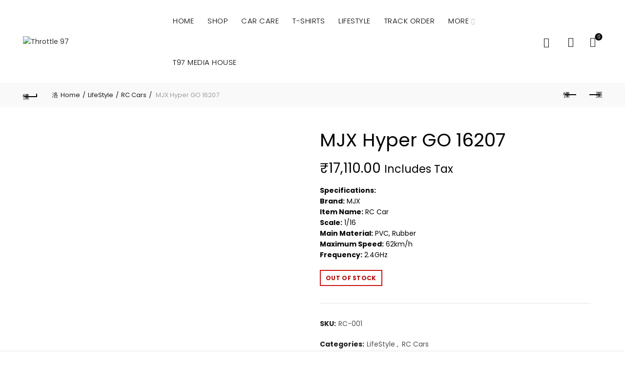

--- FILE ---
content_type: text/html; charset=UTF-8
request_url: https://www.throttle97.com/product/mjx-hyper-go-16207/
body_size: 32105
content:
<!DOCTYPE html>
<!--[if IE 8]>
<html class="ie ie8" dir="ltr" lang="en-US" prefix="og: https://ogp.me/ns#">
<![endif]-->
<!--[if !(IE 7) & !(IE 8)]><!-->
<html dir="ltr" lang="en-US" prefix="og: https://ogp.me/ns#">
<!--<![endif]-->
<head><style>img.lazy{min-height:1px}</style><link rel="preload" href="https://www.throttle97.com/wp-content/plugins/w3-total-cache/pub/js/lazyload.min.js" as="script">
	<meta charset="UTF-8">
	<meta name="viewport" content="width=device-width, initial-scale=1.0, maximum-scale=1.0, user-scalable=no">
	<link rel="profile" href="http://gmpg.org/xfn/11">
	<link rel="pingback" href="https://www.throttle97.com/xmlrpc.php">

	<title>MJX Hyper GO 16207 - Throttle 97</title>

		<!-- All in One SEO 4.7.6 - aioseo.com -->
	<meta name="description" content="Throttle 97 MJX Hyper GO 16207 -" />
	<meta name="robots" content="max-image-preview:large" />
	<meta name="author" content="Throttle 97"/>
	<link rel="canonical" href="https://www.throttle97.com/product/mjx-hyper-go-16207/" />
	<meta name="generator" content="All in One SEO (AIOSEO) 4.7.6" />
		<meta property="og:locale" content="en_US" />
		<meta property="og:site_name" content="Throttle 97" />
		<meta property="og:type" content="article" />
		<meta property="og:title" content="MJX Hyper GO 16207 - Throttle 97" />
		<meta property="og:description" content="Throttle 97 MJX Hyper GO 16207 -" />
		<meta property="og:url" content="https://www.throttle97.com/product/mjx-hyper-go-16207/" />
		<meta property="article:published_time" content="2023-04-11T11:53:07+00:00" />
		<meta property="article:modified_time" content="2025-04-16T11:19:12+00:00" />
		<meta name="twitter:card" content="summary_large_image" />
		<meta name="twitter:title" content="MJX Hyper GO 16207 - Throttle 97" />
		<meta name="twitter:description" content="Throttle 97 MJX Hyper GO 16207 -" />
		<meta name="twitter:label1" content="Written by" />
		<meta name="twitter:data1" content="Throttle 97" />
		<script type="application/ld+json" class="aioseo-schema">
			{"@context":"https:\/\/schema.org","@graph":[{"@type":"BreadcrumbList","@id":"https:\/\/www.throttle97.com\/product\/mjx-hyper-go-16207\/#breadcrumblist","itemListElement":[{"@type":"ListItem","@id":"https:\/\/www.throttle97.com\/#listItem","position":1,"name":"Home","item":"https:\/\/www.throttle97.com\/","nextItem":{"@type":"ListItem","@id":"https:\/\/www.throttle97.com\/product\/mjx-hyper-go-16207\/#listItem","name":"MJX Hyper GO 16207"}},{"@type":"ListItem","@id":"https:\/\/www.throttle97.com\/product\/mjx-hyper-go-16207\/#listItem","position":2,"name":"MJX Hyper GO 16207","previousItem":{"@type":"ListItem","@id":"https:\/\/www.throttle97.com\/#listItem","name":"Home"}}]},{"@type":"Organization","@id":"https:\/\/www.throttle97.com\/#organization","name":"Throttle 97","description":"Get Out & Drive","url":"https:\/\/www.throttle97.com\/","telephone":"+919004340997","logo":{"@type":"ImageObject","url":"https:\/\/www.throttle97.com\/wp-content\/uploads\/2023\/06\/T97-Logo-jpg.webp","@id":"https:\/\/www.throttle97.com\/product\/mjx-hyper-go-16207\/#organizationLogo","width":1080,"height":1080},"image":{"@id":"https:\/\/www.throttle97.com\/product\/mjx-hyper-go-16207\/#organizationLogo"}},{"@type":"Person","@id":"https:\/\/www.throttle97.com\/author\/admin\/#author","url":"https:\/\/www.throttle97.com\/author\/admin\/","name":"Throttle 97","image":{"@type":"ImageObject","@id":"https:\/\/www.throttle97.com\/product\/mjx-hyper-go-16207\/#authorImage","url":"https:\/\/secure.gravatar.com\/avatar\/73762a36206e446c89df9d6e6b9cf263?s=96&d=mm&r=g","width":96,"height":96,"caption":"Throttle 97"}},{"@type":"WebPage","@id":"https:\/\/www.throttle97.com\/product\/mjx-hyper-go-16207\/#webpage","url":"https:\/\/www.throttle97.com\/product\/mjx-hyper-go-16207\/","name":"MJX Hyper GO 16207 - Throttle 97","description":"Throttle 97 MJX Hyper GO 16207 -","inLanguage":"en-US","isPartOf":{"@id":"https:\/\/www.throttle97.com\/#website"},"breadcrumb":{"@id":"https:\/\/www.throttle97.com\/product\/mjx-hyper-go-16207\/#breadcrumblist"},"author":{"@id":"https:\/\/www.throttle97.com\/author\/admin\/#author"},"creator":{"@id":"https:\/\/www.throttle97.com\/author\/admin\/#author"},"image":{"@type":"ImageObject","url":"https:\/\/www.throttle97.com\/wp-content\/uploads\/2023\/04\/RC-car-1-jpg.webp","@id":"https:\/\/www.throttle97.com\/product\/mjx-hyper-go-16207\/#mainImage","width":750,"height":750},"primaryImageOfPage":{"@id":"https:\/\/www.throttle97.com\/product\/mjx-hyper-go-16207\/#mainImage"},"datePublished":"2023-04-11T17:23:07+05:30","dateModified":"2025-04-16T16:49:12+05:30"},{"@type":"WebSite","@id":"https:\/\/www.throttle97.com\/#website","url":"https:\/\/www.throttle97.com\/","name":"Throttle97","description":"Get Out & Drive","inLanguage":"en-US","publisher":{"@id":"https:\/\/www.throttle97.com\/#organization"}}]}
		</script>
		<!-- All in One SEO -->

	<!-- Facebook Pixel Code -->
	<script>
	!function(f,b,e,v,n,t,s){if(f.fbq)return;n=f.fbq=function(){n.callMethod?
	n.callMethod.apply(n,arguments):n.queue.push(arguments)};if(!f._fbq)f._fbq=n;
	n.push=n;n.loaded=!0;n.version='2.0';n.queue=[];t=b.createElement(e);t.async=!0;
	t.src=v;s=b.getElementsByTagName(e)[0];s.parentNode.insertBefore(t,s)}(window,
	document,'script','https://connect.facebook.net/en_US/fbevents.js' );
		</script>
	<!-- DO NOT MODIFY -->
	<!-- End Facebook Pixel Code -->
	<script>window._wca = window._wca || [];</script>
<link rel='dns-prefetch' href='//stats.wp.com' />
<link rel='dns-prefetch' href='//www.googletagmanager.com' />
<link rel='dns-prefetch' href='//fonts.googleapis.com' />
<link rel='dns-prefetch' href='//c0.wp.com' />
<link rel="alternate" type="application/rss+xml" title="Throttle 97 &raquo; Feed" href="https://www.throttle97.com/feed/" />
<link rel="alternate" type="application/rss+xml" title="Throttle 97 &raquo; Comments Feed" href="https://www.throttle97.com/comments/feed/" />
		<!-- This site uses the Google Analytics by MonsterInsights plugin v9.2.2 - Using Analytics tracking - https://www.monsterinsights.com/ -->
		<!-- Note: MonsterInsights is not currently configured on this site. The site owner needs to authenticate with Google Analytics in the MonsterInsights settings panel. -->
					<!-- No tracking code set -->
				<!-- / Google Analytics by MonsterInsights -->
		<link rel='stylesheet' id='ht_ctc_main_css-css' href='https://www.throttle97.com/wp-content/plugins/click-to-chat-for-whatsapp/new/inc/assets/css/main.css?ver=4.12.1' type='text/css' media='all' />
<link rel='stylesheet' id='vi-wcaio-cart-icons-css' href='https://www.throttle97.com/wp-content/plugins/woocommerce-cart-all-in-one/assets/css/cart-icons.min.css?ver=1.0.1.4' type='text/css' media='all' />
<link rel='stylesheet' id='vi-wcaio-sidebar-cart-icon-css' href='https://www.throttle97.com/wp-content/plugins/woocommerce-cart-all-in-one/assets/css/sidebar-cart-icon.min.css?ver=1.0.1.4' type='text/css' media='all' />
<style id='vi-wcaio-sidebar-cart-icon-inline-css' type='text/css'>
.vi-wcaio-sidebar-cart-icon-wrap-top_left, .vi-wcaio-sidebar-cart-icon-wrap-bottom_left{left: 20px ;}.vi-wcaio-sidebar-cart-icon-wrap-top_right, .vi-wcaio-sidebar-cart-icon-wrap-bottom_right{right: 20px ;}.vi-wcaio-sidebar-cart-icon-wrap-top_left, .vi-wcaio-sidebar-cart-icon-wrap-top_right{top: 10px ;}.vi-wcaio-sidebar-cart-icon-wrap-bottom_right, .vi-wcaio-sidebar-cart-icon-wrap-bottom_left{bottom: 10px ;}.vi-wcaio-sidebar-cart-icon-wrap{                 box-shadow: inset 0 0 2px rgba(0,0,0,0.03), 0 4px 10px rgba(0,0,0,0.17);             }.vi-wcaio-sidebar-cart-icon-wrap {                 transform: scale(1) ;             }             @keyframes vi-wcaio-cart-icon-slide_in_left {                 from {                     transform: translate3d(-100%, 0, 0) scale(1);                     visibility: hidden;                 }                 to {                     transform: translate3d(0, 0, 0) scale(1);                 }             }             @keyframes vi-wcaio-cart-icon-slide_out_left {                 from {                     transform: translate3d(0, 0, 0) scale(1);                     visibility: visible;                     opacity: 1;                 }                 to {                     transform: translate3d(-100%, 0, 0) scale(1);                     visibility: hidden;                     opacity: 0;                 }             }             @keyframes vi-wcaio-cart-icon-shake_horizontal {                0% {               transform: scale(1);              }             10%, 20% {               transform: scale(1) translateX(-10%);             }             30%, 50%, 70%, 90% {               transform: scale(1) translateX(10%);             }             40%, 60%, 80% {               transform: scale(1) translateX(-10%);             }              100% {               transform: scale(1);              }             }             @keyframes vi-wcaio-cart-icon-shake_vertical {                0% {               transform: scale(1);              }             10%, 20% {                  transform: scale(0.9) rotate3d(0, 0, 1, -3deg);             }             30%, 50%, 70%, 90% {               transform: scale(1.1) rotate3d(0, 0, 1, 3deg);             }             40%, 60%, 80% {               transform: scale(1.1) rotate3d(0, 0, 1, -3deg);             }              100% {               transform: scale(1);              }             }@keyframes vi-wcaio-cart-icon-mouseenter {                 from {                     transform: translate3d(0, 0, 0) scale(1);                 }                 to {                     transform: translate3d(0, 0, 0) scale(1);                 }             }             @keyframes vi-wcaio-cart-icon-mouseleave {                 from {                     transform: translate3d(0, 0, 0) scale(1);                 }                 to {                     transform: translate3d(0, 0, 0) scale(1);                 }             }             @keyframes vi-wcaio-cart-icon-slide_out_left {                 from {                     transform: translate3d(0, 0, 0) scale(1);                     visibility: visible;                     opacity: 1;                 }                 to {                     transform: translate3d(-100%, 0, 0) scale(1);                     visibility: hidden;                     opacity: 0;                 }             }             @keyframes vi-wcaio-cart-icon-slide_out_right {                 from {                     transform: translate3d(0, 0, 0) scale(1);                     visibility: visible;                     opacity: 1;                 }                 to {                     transform: translate3d(100%, 0, 0) scale(1);                     visibility: hidden;                     opacity: 0;                 }             }.vi-wcaio-sidebar-cart-icon-wrap{border-radius:10px;background:#fff;}.vi-wcaio-sidebar-cart-icon-wrap .vi-wcaio-sidebar-cart-icon i{color:#dd9933;}.vi-wcaio-sidebar-cart-icon-wrap .vi-wcaio-sidebar-cart-count-wrap{background:#212121;color:#fff;border-radius:8px;}
</style>
<link rel='stylesheet' id='wp-block-library-css' href='https://c0.wp.com/c/6.2/wp-includes/css/dist/block-library/style.min.css' type='text/css' media='all' />
<style id='wp-block-library-inline-css' type='text/css'>
.has-text-align-justify{text-align:justify;}
</style>
<style id='app-builder-ads-style-inline-css' type='text/css'>


</style>
<style id='fooevents-calendar-fooevents-calendar-shortcode-style-inline-css' type='text/css'>
/*!********************************************************************************************************************************************************************************************************************************************************************!*\
  !*** css ./node_modules/css-loader/dist/cjs.js??ruleSet[1].rules[4].use[1]!./node_modules/postcss-loader/dist/cjs.js??ruleSet[1].rules[4].use[2]!./node_modules/sass-loader/dist/cjs.js??ruleSet[1].rules[4].use[3]!./src/fooevents-calendar-shortcode/style.scss ***!
  \********************************************************************************************************************************************************************************************************************************************************************/
/**
 * The following styles get applied both on the front of your site
 * and in the editor.
 *
 * Replace them with your own styles or remove the file completely.
 */
.fooevents-calendar-block {
  width: 100%;
}

/*# sourceMappingURL=style-index.css.map*/
</style>
<style id='safe-svg-svg-icon-style-inline-css' type='text/css'>
.safe-svg-cover{text-align:center}.safe-svg-cover .safe-svg-inside{display:inline-block;max-width:100%}.safe-svg-cover svg{height:100%;max-height:100%;max-width:100%;width:100%}

</style>
<link rel='stylesheet' id='mediaelement-css' href='https://c0.wp.com/c/6.2/wp-includes/js/mediaelement/mediaelementplayer-legacy.min.css' type='text/css' media='all' />
<link rel='stylesheet' id='wp-mediaelement-css' href='https://c0.wp.com/c/6.2/wp-includes/js/mediaelement/wp-mediaelement.min.css' type='text/css' media='all' />
<link rel='stylesheet' id='classic-theme-styles-css' href='https://c0.wp.com/c/6.2/wp-includes/css/classic-themes.min.css' type='text/css' media='all' />
<style id='global-styles-inline-css' type='text/css'>
body{--wp--preset--color--black: #000000;--wp--preset--color--cyan-bluish-gray: #abb8c3;--wp--preset--color--white: #ffffff;--wp--preset--color--pale-pink: #f78da7;--wp--preset--color--vivid-red: #cf2e2e;--wp--preset--color--luminous-vivid-orange: #ff6900;--wp--preset--color--luminous-vivid-amber: #fcb900;--wp--preset--color--light-green-cyan: #7bdcb5;--wp--preset--color--vivid-green-cyan: #00d084;--wp--preset--color--pale-cyan-blue: #8ed1fc;--wp--preset--color--vivid-cyan-blue: #0693e3;--wp--preset--color--vivid-purple: #9b51e0;--wp--preset--gradient--vivid-cyan-blue-to-vivid-purple: linear-gradient(135deg,rgba(6,147,227,1) 0%,rgb(155,81,224) 100%);--wp--preset--gradient--light-green-cyan-to-vivid-green-cyan: linear-gradient(135deg,rgb(122,220,180) 0%,rgb(0,208,130) 100%);--wp--preset--gradient--luminous-vivid-amber-to-luminous-vivid-orange: linear-gradient(135deg,rgba(252,185,0,1) 0%,rgba(255,105,0,1) 100%);--wp--preset--gradient--luminous-vivid-orange-to-vivid-red: linear-gradient(135deg,rgba(255,105,0,1) 0%,rgb(207,46,46) 100%);--wp--preset--gradient--very-light-gray-to-cyan-bluish-gray: linear-gradient(135deg,rgb(238,238,238) 0%,rgb(169,184,195) 100%);--wp--preset--gradient--cool-to-warm-spectrum: linear-gradient(135deg,rgb(74,234,220) 0%,rgb(151,120,209) 20%,rgb(207,42,186) 40%,rgb(238,44,130) 60%,rgb(251,105,98) 80%,rgb(254,248,76) 100%);--wp--preset--gradient--blush-light-purple: linear-gradient(135deg,rgb(255,206,236) 0%,rgb(152,150,240) 100%);--wp--preset--gradient--blush-bordeaux: linear-gradient(135deg,rgb(254,205,165) 0%,rgb(254,45,45) 50%,rgb(107,0,62) 100%);--wp--preset--gradient--luminous-dusk: linear-gradient(135deg,rgb(255,203,112) 0%,rgb(199,81,192) 50%,rgb(65,88,208) 100%);--wp--preset--gradient--pale-ocean: linear-gradient(135deg,rgb(255,245,203) 0%,rgb(182,227,212) 50%,rgb(51,167,181) 100%);--wp--preset--gradient--electric-grass: linear-gradient(135deg,rgb(202,248,128) 0%,rgb(113,206,126) 100%);--wp--preset--gradient--midnight: linear-gradient(135deg,rgb(2,3,129) 0%,rgb(40,116,252) 100%);--wp--preset--duotone--dark-grayscale: url('#wp-duotone-dark-grayscale');--wp--preset--duotone--grayscale: url('#wp-duotone-grayscale');--wp--preset--duotone--purple-yellow: url('#wp-duotone-purple-yellow');--wp--preset--duotone--blue-red: url('#wp-duotone-blue-red');--wp--preset--duotone--midnight: url('#wp-duotone-midnight');--wp--preset--duotone--magenta-yellow: url('#wp-duotone-magenta-yellow');--wp--preset--duotone--purple-green: url('#wp-duotone-purple-green');--wp--preset--duotone--blue-orange: url('#wp-duotone-blue-orange');--wp--preset--font-size--small: 13px;--wp--preset--font-size--medium: 20px;--wp--preset--font-size--large: 36px;--wp--preset--font-size--x-large: 42px;--wp--preset--spacing--20: 0.44rem;--wp--preset--spacing--30: 0.67rem;--wp--preset--spacing--40: 1rem;--wp--preset--spacing--50: 1.5rem;--wp--preset--spacing--60: 2.25rem;--wp--preset--spacing--70: 3.38rem;--wp--preset--spacing--80: 5.06rem;--wp--preset--shadow--natural: 6px 6px 9px rgba(0, 0, 0, 0.2);--wp--preset--shadow--deep: 12px 12px 50px rgba(0, 0, 0, 0.4);--wp--preset--shadow--sharp: 6px 6px 0px rgba(0, 0, 0, 0.2);--wp--preset--shadow--outlined: 6px 6px 0px -3px rgba(255, 255, 255, 1), 6px 6px rgba(0, 0, 0, 1);--wp--preset--shadow--crisp: 6px 6px 0px rgba(0, 0, 0, 1);}:where(.is-layout-flex){gap: 0.5em;}body .is-layout-flow > .alignleft{float: left;margin-inline-start: 0;margin-inline-end: 2em;}body .is-layout-flow > .alignright{float: right;margin-inline-start: 2em;margin-inline-end: 0;}body .is-layout-flow > .aligncenter{margin-left: auto !important;margin-right: auto !important;}body .is-layout-constrained > .alignleft{float: left;margin-inline-start: 0;margin-inline-end: 2em;}body .is-layout-constrained > .alignright{float: right;margin-inline-start: 2em;margin-inline-end: 0;}body .is-layout-constrained > .aligncenter{margin-left: auto !important;margin-right: auto !important;}body .is-layout-constrained > :where(:not(.alignleft):not(.alignright):not(.alignfull)){max-width: var(--wp--style--global--content-size);margin-left: auto !important;margin-right: auto !important;}body .is-layout-constrained > .alignwide{max-width: var(--wp--style--global--wide-size);}body .is-layout-flex{display: flex;}body .is-layout-flex{flex-wrap: wrap;align-items: center;}body .is-layout-flex > *{margin: 0;}:where(.wp-block-columns.is-layout-flex){gap: 2em;}.has-black-color{color: var(--wp--preset--color--black) !important;}.has-cyan-bluish-gray-color{color: var(--wp--preset--color--cyan-bluish-gray) !important;}.has-white-color{color: var(--wp--preset--color--white) !important;}.has-pale-pink-color{color: var(--wp--preset--color--pale-pink) !important;}.has-vivid-red-color{color: var(--wp--preset--color--vivid-red) !important;}.has-luminous-vivid-orange-color{color: var(--wp--preset--color--luminous-vivid-orange) !important;}.has-luminous-vivid-amber-color{color: var(--wp--preset--color--luminous-vivid-amber) !important;}.has-light-green-cyan-color{color: var(--wp--preset--color--light-green-cyan) !important;}.has-vivid-green-cyan-color{color: var(--wp--preset--color--vivid-green-cyan) !important;}.has-pale-cyan-blue-color{color: var(--wp--preset--color--pale-cyan-blue) !important;}.has-vivid-cyan-blue-color{color: var(--wp--preset--color--vivid-cyan-blue) !important;}.has-vivid-purple-color{color: var(--wp--preset--color--vivid-purple) !important;}.has-black-background-color{background-color: var(--wp--preset--color--black) !important;}.has-cyan-bluish-gray-background-color{background-color: var(--wp--preset--color--cyan-bluish-gray) !important;}.has-white-background-color{background-color: var(--wp--preset--color--white) !important;}.has-pale-pink-background-color{background-color: var(--wp--preset--color--pale-pink) !important;}.has-vivid-red-background-color{background-color: var(--wp--preset--color--vivid-red) !important;}.has-luminous-vivid-orange-background-color{background-color: var(--wp--preset--color--luminous-vivid-orange) !important;}.has-luminous-vivid-amber-background-color{background-color: var(--wp--preset--color--luminous-vivid-amber) !important;}.has-light-green-cyan-background-color{background-color: var(--wp--preset--color--light-green-cyan) !important;}.has-vivid-green-cyan-background-color{background-color: var(--wp--preset--color--vivid-green-cyan) !important;}.has-pale-cyan-blue-background-color{background-color: var(--wp--preset--color--pale-cyan-blue) !important;}.has-vivid-cyan-blue-background-color{background-color: var(--wp--preset--color--vivid-cyan-blue) !important;}.has-vivid-purple-background-color{background-color: var(--wp--preset--color--vivid-purple) !important;}.has-black-border-color{border-color: var(--wp--preset--color--black) !important;}.has-cyan-bluish-gray-border-color{border-color: var(--wp--preset--color--cyan-bluish-gray) !important;}.has-white-border-color{border-color: var(--wp--preset--color--white) !important;}.has-pale-pink-border-color{border-color: var(--wp--preset--color--pale-pink) !important;}.has-vivid-red-border-color{border-color: var(--wp--preset--color--vivid-red) !important;}.has-luminous-vivid-orange-border-color{border-color: var(--wp--preset--color--luminous-vivid-orange) !important;}.has-luminous-vivid-amber-border-color{border-color: var(--wp--preset--color--luminous-vivid-amber) !important;}.has-light-green-cyan-border-color{border-color: var(--wp--preset--color--light-green-cyan) !important;}.has-vivid-green-cyan-border-color{border-color: var(--wp--preset--color--vivid-green-cyan) !important;}.has-pale-cyan-blue-border-color{border-color: var(--wp--preset--color--pale-cyan-blue) !important;}.has-vivid-cyan-blue-border-color{border-color: var(--wp--preset--color--vivid-cyan-blue) !important;}.has-vivid-purple-border-color{border-color: var(--wp--preset--color--vivid-purple) !important;}.has-vivid-cyan-blue-to-vivid-purple-gradient-background{background: var(--wp--preset--gradient--vivid-cyan-blue-to-vivid-purple) !important;}.has-light-green-cyan-to-vivid-green-cyan-gradient-background{background: var(--wp--preset--gradient--light-green-cyan-to-vivid-green-cyan) !important;}.has-luminous-vivid-amber-to-luminous-vivid-orange-gradient-background{background: var(--wp--preset--gradient--luminous-vivid-amber-to-luminous-vivid-orange) !important;}.has-luminous-vivid-orange-to-vivid-red-gradient-background{background: var(--wp--preset--gradient--luminous-vivid-orange-to-vivid-red) !important;}.has-very-light-gray-to-cyan-bluish-gray-gradient-background{background: var(--wp--preset--gradient--very-light-gray-to-cyan-bluish-gray) !important;}.has-cool-to-warm-spectrum-gradient-background{background: var(--wp--preset--gradient--cool-to-warm-spectrum) !important;}.has-blush-light-purple-gradient-background{background: var(--wp--preset--gradient--blush-light-purple) !important;}.has-blush-bordeaux-gradient-background{background: var(--wp--preset--gradient--blush-bordeaux) !important;}.has-luminous-dusk-gradient-background{background: var(--wp--preset--gradient--luminous-dusk) !important;}.has-pale-ocean-gradient-background{background: var(--wp--preset--gradient--pale-ocean) !important;}.has-electric-grass-gradient-background{background: var(--wp--preset--gradient--electric-grass) !important;}.has-midnight-gradient-background{background: var(--wp--preset--gradient--midnight) !important;}.has-small-font-size{font-size: var(--wp--preset--font-size--small) !important;}.has-medium-font-size{font-size: var(--wp--preset--font-size--medium) !important;}.has-large-font-size{font-size: var(--wp--preset--font-size--large) !important;}.has-x-large-font-size{font-size: var(--wp--preset--font-size--x-large) !important;}
.wp-block-navigation a:where(:not(.wp-element-button)){color: inherit;}
:where(.wp-block-columns.is-layout-flex){gap: 2em;}
.wp-block-pullquote{font-size: 1.5em;line-height: 1.6;}
</style>
<link rel='stylesheet' id='sbw-wc-plugin-styles-css' href='https://www.throttle97.com/wp-content/plugins/buy-now-button-for-woocommerce//public/css/buy-now-button-for-woocommerce.css?ver=6.2' type='text/css' media='all' />
<link rel='stylesheet' id='fooevents-calendar-full-callendar-style-css' href='https://www.throttle97.com/wp-content/plugins/fooevents-calendar/css/fullcalendar.css?ver=1.0.0' type='text/css' media='all' />
<link rel='stylesheet' id='fooevents-calendar-full-callendar-print-style-css' href='https://www.throttle97.com/wp-content/plugins/fooevents-calendar/css/fullcalendar.print.css?ver=1.0.0' type='text/css' media='print' />
<link rel='stylesheet' id='fooevents-calendar-full-callendar-styles-css' href='https://www.throttle97.com/wp-content/plugins/fooevents-calendar/css/style.css?ver=1.0.1' type='text/css' media='all' />
<link rel='stylesheet' id='fooevents-calendar-full-callendar-light-css' href='https://www.throttle97.com/wp-content/plugins/fooevents-calendar/css/fooevents-fullcalendar-light.css?ver=1.7.8' type='text/css' media='all' />
<link rel='stylesheet' id='fooevents-calendar-list-light-card-css' href='https://www.throttle97.com/wp-content/plugins/fooevents-calendar/css/fooevents-list-light-card.css?ver=1.7.8' type='text/css' media='all' />
<link rel='stylesheet' id='dashicons-css' href='https://c0.wp.com/c/6.2/wp-includes/css/dashicons.min.css' type='text/css' media='all' />
<link rel='stylesheet' id='woocommerce-events-front-style-css' href='https://www.throttle97.com/wp-content/plugins/fooevents/css/events-frontend.css?ver=6.2' type='text/css' media='all' />
<link rel='stylesheet' id='woocommerce-events-zoom-frontend-style-css' href='https://www.throttle97.com/wp-content/plugins/fooevents/css/events-zoom-frontend.css?ver=6.2' type='text/css' media='all' />
<link rel='stylesheet' id='slicewp-style-css' href='https://www.throttle97.com/wp-content/plugins/slicewp/assets/css/style-front-end.css?ver=1.1.23' type='text/css' media='all' />
<link rel='stylesheet' id='vi-wcaio-frontend-css' href='https://www.throttle97.com/wp-content/plugins/woocommerce-cart-all-in-one/assets/css/frontend.min.css?ver=1.0.1.4' type='text/css' media='all' />
<link rel='stylesheet' id='vi-wcaio-loading-css' href='https://www.throttle97.com/wp-content/plugins/woocommerce-cart-all-in-one/assets/css/loading.min.css?ver=1.0.1.4' type='text/css' media='all' />
<link rel='stylesheet' id='vi-wcaio-sidebar-cart-content-css' href='https://www.throttle97.com/wp-content/plugins/woocommerce-cart-all-in-one/assets/css/sidebar-cart-content.min.css?ver=1.0.1.4' type='text/css' media='all' />
<style id='vi-wcaio-sidebar-cart-content-inline-css' type='text/css'>
.vi-wcaio-sidebar-cart.vi-wcaio-sidebar-cart-1.vi-wcaio-sidebar-cart-top_left,             .vi-wcaio-sidebar-cart.vi-wcaio-sidebar-cart-1.vi-wcaio-sidebar-cart-bottom_left{                 left: 20px ;             }             .vi-wcaio-sidebar-cart.vi-wcaio-sidebar-cart-1.vi-wcaio-sidebar-cart-top_right,             .vi-wcaio-sidebar-cart.vi-wcaio-sidebar-cart-1.vi-wcaio-sidebar-cart-bottom_right{                 right: 20px ;             }             @media screen and (max-width: 768px) {                 .vi-wcaio-sidebar-cart.vi-wcaio-sidebar-cart-1.vi-wcaio-sidebar-cart-top_left .vi-wcaio-sidebar-cart-content-wrap,                 .vi-wcaio-sidebar-cart.vi-wcaio-sidebar-cart-1.vi-wcaio-sidebar-cart-bottom_left .vi-wcaio-sidebar-cart-content-wrap{                     left: 0px ;                 }                 .vi-wcaio-sidebar-cart.vi-wcaio-sidebar-cart-1.vi-wcaio-sidebar-cart-top_right .vi-wcaio-sidebar-cart-content-wrap,                 .vi-wcaio-sidebar-cart.vi-wcaio-sidebar-cart-1.vi-wcaio-sidebar-cart-bottom_right .vi-wcaio-sidebar-cart-content-wrap{                     right: 0px ;                 }             }             .vi-wcaio-sidebar-cart.vi-wcaio-sidebar-cart-1.vi-wcaio-sidebar-cart-top_left,             .vi-wcaio-sidebar-cart.vi-wcaio-sidebar-cart-1.vi-wcaio-sidebar-cart-top_right{                 top: 10px ;             }             .vi-wcaio-sidebar-cart.vi-wcaio-sidebar-cart-1.vi-wcaio-sidebar-cart-bottom_right,             .vi-wcaio-sidebar-cart.vi-wcaio-sidebar-cart-1.vi-wcaio-sidebar-cart-bottom_left{                 bottom: 10px ;             }             @media screen and (max-width: 768px) {                 .vi-wcaio-sidebar-cart.vi-wcaio-sidebar-cart-1.vi-wcaio-sidebar-cart-top_left .vi-wcaio-sidebar-cart-content-wrap,                 .vi-wcaio-sidebar-cart.vi-wcaio-sidebar-cart-1.vi-wcaio-sidebar-cart-top_right .vi-wcaio-sidebar-cart-content-wrap{                     top: 0px ;                 }                 .vi-wcaio-sidebar-cart.vi-wcaio-sidebar-cart-1.vi-wcaio-sidebar-cart-bottom_right .vi-wcaio-sidebar-cart-content-wrap,                 .vi-wcaio-sidebar-cart.vi-wcaio-sidebar-cart-1.vi-wcaio-sidebar-cart-bottom_left .vi-wcaio-sidebar-cart-content-wrap{                     bottom: 0px ;                 }             }.vi-wcaio-sidebar-cart .vi-wcaio-sidebar-cart-loading-dual_ring:after {                 border-color: #000000  transparent <?php echo esc_html($sc_loading_color); ?>  transparent;             }             .vi-wcaio-sidebar-cart .vi-wcaio-sidebar-cart-loading-ring div{                 border-color: #000000  transparent transparent transparent;             }             .vi-wcaio-sidebar-cart .vi-wcaio-sidebar-cart-loading-ripple  div{                 border: 4px solid #000000 ;             }             .vi-wcaio-sidebar-cart .vi-wcaio-sidebar-cart-loading-default div,             .vi-wcaio-sidebar-cart .vi-wcaio-sidebar-cart-loading-animation_face_1 div,             .vi-wcaio-sidebar-cart .vi-wcaio-sidebar-cart-loading-animation_face_2 div,             .vi-wcaio-sidebar-cart .vi-wcaio-sidebar-cart-loading-roller div:after,             .vi-wcaio-sidebar-cart .vi-wcaio-sidebar-cart-loading-loader_balls_1 div,             .vi-wcaio-sidebar-cart .vi-wcaio-sidebar-cart-loading-loader_balls_2 div,             .vi-wcaio-sidebar-cart .vi-wcaio-sidebar-cart-loading-loader_balls_3 div,             .vi-wcaio-sidebar-cart .vi-wcaio-sidebar-cart-loading-spinner div:after{                 background: #000000 ;             }.vi-wcaio-sidebar-cart .vi-wcaio-sidebar-cart-products .vi-wcaio-sidebar-cart-pd-img-wrap img{                 box-shadow: 0 4px 10px rgba(0,0,0,0.07);             }.vi-wcaio-sidebar-cart .vi-wcaio-sidebar-cart-content-wrap{border-radius:11px;}.vi-wcaio-sidebar-cart .vi-wcaio-sidebar-cart-header-wrap{background:#fff;border-style:solid;border-color:#e6e6e6;}.vi-wcaio-sidebar-cart .vi-wcaio-sidebar-cart-header-wrap .vi-wcaio-sidebar-cart-header-title-wrap{color:#181818;}.vi-wcaio-sidebar-cart .vi-wcaio-sidebar-cart-header-wrap .vi-wcaio-sidebar-cart-header-coupon-wrap .vi-wcaio-coupon-code{border-radius:0px;}.vi-wcaio-sidebar-cart .vi-wcaio-sidebar-cart-header-wrap .vi-wcaio-sidebar-cart-header-coupon-wrap button.vi-wcaio-bt-coupon-code,.vi-wcaio-sidebar-cart .vi-wcaio-sidebar-cart-header-wrap .vi-wcaio-sidebar-cart-header-coupon-wrap .vi-wcaio-bt-coupon-code.button{background:#212121;color:#fff;border-radius:0px;}.vi-wcaio-sidebar-cart .vi-wcaio-sidebar-cart-header-wrap .vi-wcaio-sidebar-cart-header-coupon-wrap button.vi-wcaio-bt-coupon-code:hover,.vi-wcaio-sidebar-cart .vi-wcaio-sidebar-cart-header-wrap .vi-wcaio-sidebar-cart-header-coupon-wrap .vi-wcaio-bt-coupon-code.button:hover{background:#ff9065;color:#fff;}.vi-wcaio-sidebar-cart .vi-wcaio-sidebar-cart-footer-wrap{background:#fff;border-style:solid;border-color:#e6e6e6;}.vi-wcaio-sidebar-cart .vi-wcaio-sidebar-cart-footer-wrap .vi-wcaio-sidebar-cart-footer-cart_total > div:nth-child(1){color:#181818;}.vi-wcaio-sidebar-cart .vi-wcaio-sidebar-cart-footer-wrap .vi-wcaio-sidebar-cart-footer-cart_total > div:nth-child(2){color:#181818;}.vi-wcaio-sidebar-cart .vi-wcaio-sidebar-cart-footer-wrap button.vi-wcaio-sidebar-cart-bt-nav,.vi-wcaio-sidebar-cart .vi-wcaio-sidebar-cart-footer-wrap .vi-wcaio-sidebar-cart-bt-nav.button{background:#dd9933;color:#fff;border-radius:0px;}.vi-wcaio-sidebar-cart .vi-wcaio-sidebar-cart-footer-wrap button.vi-wcaio-sidebar-cart-bt-nav:hover,.vi-wcaio-sidebar-cart .vi-wcaio-sidebar-cart-footer-wrap .vi-wcaio-sidebar-cart-bt-nav.button:hover{background:#dd9933;color:#212121;}.vi-wcaio-sidebar-cart .vi-wcaio-sidebar-cart-footer-wrap button.vi-wcaio-sidebar-cart-bt-update,.vi-wcaio-sidebar-cart .vi-wcaio-sidebar-cart-footer-wrap .vi-wcaio-sidebar-cart-bt-update.button{background:#a4a7a9;color:#fff;border-radius:0px;}.vi-wcaio-sidebar-cart .vi-wcaio-sidebar-cart-footer-wrap button.vi-wcaio-sidebar-cart-bt-update:hover,.vi-wcaio-sidebar-cart .vi-wcaio-sidebar-cart-footer-wrap .vi-wcaio-sidebar-cart-bt-update.button:hover{background:#181818;color:#fff;}.vi-wcaio-sidebar-cart .vi-wcaio-sidebar-cart-footer-wrap .vi-wcaio-sidebar-cart-footer-pd-plus-title{color:#181818;}.vi-wcaio-sidebar-cart .vi-wcaio-sidebar-cart-products-wrap{background:#fff;}.vi-wcaio-sidebar-cart .vi-wcaio-sidebar-cart-products .vi-wcaio-sidebar-cart-pd-img-wrap img{border-radius:9px;}.vi-wcaio-sidebar-cart .vi-wcaio-sidebar-cart-products .vi-wcaio-sidebar-cart-pd-info-wrap .vi-wcaio-sidebar-cart-pd-name-wrap .vi-wcaio-sidebar-cart-pd-name, .vi-wcaio-sidebar-cart-footer-pd-name *{color:#2b3e51;}.vi-wcaio-sidebar-cart .vi-wcaio-sidebar-cart-products .vi-wcaio-sidebar-cart-pd-info-wrap .vi-wcaio-sidebar-cart-pd-name-wrap .vi-wcaio-sidebar-cart-pd-name:hover, .vi-wcaio-sidebar-cart-footer-pd-name *:hover{color:#dd9933;}.vi-wcaio-sidebar-cart .vi-wcaio-sidebar-cart-products .vi-wcaio-sidebar-cart-pd-info-wrap .vi-wcaio-sidebar-cart-pd-price *, .vi-wcaio-sidebar-cart-footer-pd-price *{color:#222;}.vi-wcaio-sidebar-cart .vi-wcaio-sidebar-cart-products .vi-wcaio-sidebar-cart-pd-desc .vi-wcaio-sidebar-cart-pd-quantity{                  border: 1px solid #ddd ;             }.vi-wcaio-sidebar-cart .vi-wcaio-sidebar-cart-products .vi-wcaio-sidebar-cart-pd-desc .vi_wcaio_minus{                  border-right: 1px solid #ddd ;             }.vi-wcaio-sidebar-cart .vi-wcaio-sidebar-cart-products .vi-wcaio-sidebar-cart-pd-desc .vi_wcaio_plus{                  border-left: 1px solid #ddd ;             }.vi-wcaio-sidebar-cart.vi-wcaio-sidebar-cart-rtl .vi-wcaio-sidebar-cart-products .vi-wcaio-sidebar-cart-pd-desc .vi_wcaio_minus{ 			     border-right: unset;                  border-left: 1px solid #ddd ;             }.vi-wcaio-sidebar-cart.vi-wcaio-sidebar-cart-rtl .vi-wcaio-sidebar-cart-products .vi-wcaio-sidebar-cart-pd-desc .vi_wcaio_plus{ 			     border-left: unset;                  border-right: 1px solid #ddd ;             }.vi-wcaio-sidebar-cart .vi-wcaio-sidebar-cart-products .vi-wcaio-sidebar-cart-pd-desc .vi-wcaio-sidebar-cart-pd-quantity{border-radius:1px;}.vi-wcaio-sidebar-cart .vi-wcaio-sidebar-cart-products .vi-wcaio-sidebar-cart-pd-remove-wrap i{color:#e6e6e6;}.vi-wcaio-sidebar-cart .vi-wcaio-sidebar-cart-products .vi-wcaio-sidebar-cart-pd-remove-wrap i:before{font-size:15px;}.vi-wcaio-sidebar-cart .vi-wcaio-sidebar-cart-products .vi-wcaio-sidebar-cart-pd-remove-wrap i:hover{color:#fe2740;}.vi-wcaio-sidebar-cart button.vi-wcaio-pd_plus-product-bt-atc,.vi-wcaio-sidebar-cart .button.vi-wcaio-pd_plus-product-bt-atc{background:#181818;color:#fff;}.vi-wcaio-sidebar-cart button.vi-wcaio-pd_plus-product-bt-atc:hover,.vi-wcaio-sidebar-cart .button.vi-wcaio-pd_plus-product-bt-atc:hover{background:#ff9065;color:#fff;}
</style>
<link rel='stylesheet' id='vi-wcaio-cart-icons-atc-css' href='https://www.throttle97.com/wp-content/plugins/woocommerce-cart-all-in-one/assets/css/cart-icons-atc.min.css?ver=1.0.1.4' type='text/css' media='all' />
<link rel='stylesheet' id='vi-wcaio-nav-icons-css' href='https://www.throttle97.com/wp-content/plugins/woocommerce-cart-all-in-one/assets/css/nav-icons.min.css?ver=1.0.1.4' type='text/css' media='all' />
<link rel='stylesheet' id='vi-wcaio-flexslider-css' href='https://www.throttle97.com/wp-content/plugins/woocommerce-cart-all-in-one/assets/css/sc-flexslider.min.css?ver=1.0.1.4' type='text/css' media='all' />
<link rel='stylesheet' id='vi-wcaio-sticky-bar-css' href='https://www.throttle97.com/wp-content/plugins/woocommerce-cart-all-in-one/assets/css/sticky-bar.min.css?ver=1.0.1.4' type='text/css' media='all' />
<style id='vi-wcaio-sticky-bar-inline-css' type='text/css'>
.vi-wcaio-sb-container { box-shadow: 0 1px 4px 0 #bababa;}.vi-wcaio-sb-container{background:#fff;padding:5px;border-radius:3px;}.vi-wcaio-sb-container .vi-wcaio-sb-wrap .quantity{border-radius:1px;}.vi-wcaio-sb-container .button.vi-wcaio-product-bt-atc{background:#000000;color:#fff;border-radius:108px;font-size:14px;}.vi-wcaio-sb-container .vi-wcaio-sb-product-title{color:;}.vi-wcaio-sb-container .vi-wcaio-sb-product-price-wrap .price{color:;}.vi-wcaio-sb-container .vi-wcaio-sb-product-price-wrap .price del{color:;}.vi-wcaio-sb-container .vi-wcaio-sb-product-rating-wrap *:before{color:;}.vi-wcaio-sb-container .vi-wcaio-sb-product-img-wrap, .vi-wcaio-sb-container .vi-wcaio-sb-product-img-wrap img{width:50px;max-width:50px;height:50px;max-height:50px;}@media screen and (max-width: 1000px){.vi-wcaio-sb-container .button.vi-wcaio-product-bt-atc{background:#000000;color:#fff;border-radius:2px;font-size:18px;}}
</style>
<style id='woocommerce-inline-inline-css' type='text/css'>
.woocommerce form .form-row .required { visibility: visible; }
</style>
<link rel='stylesheet' id='extendify-utility-styles-css' href='https://www.throttle97.com/wp-content/plugins/extendify/public/build/utility-minimum.css?ver=6.2' type='text/css' media='all' />
<style id='dominant-color-styles-inline-css' type='text/css'>
img[data-dominant-color]:not(.has-transparency) { background-color: var(--dominant-color); }
</style>
<link rel='stylesheet' id='pscw-frontend-css' href='https://www.throttle97.com/wp-content/plugins/product-size-chart-for-woo/assets/css/frontend.min.css?ver=2.0.8' type='text/css' media='all' />
<style id='pscw-frontend-inline-css' type='text/css'>
#woo_sc_show_popup{top:50%;right:0%}
			    .woo_sc_data_content{clear:both; margin:15px auto;}
				
				.woo_sc_call_popup{background-color:#2185d0;color:#ffffff
				}.woo_sc_size_icon svg {vertical-align: unset;fill: #ffffff}
</style>
<link rel='stylesheet' id='woo-variation-swatches-css' href='https://www.throttle97.com/wp-content/plugins/woo-variation-swatches/assets/css/frontend.min.css?ver=1702373164' type='text/css' media='all' />
<style id='woo-variation-swatches-inline-css' type='text/css'>
:root {
--wvs-tick:url("data:image/svg+xml;utf8,%3Csvg filter='drop-shadow(0px 0px 2px rgb(0 0 0 / .8))' xmlns='http://www.w3.org/2000/svg'  viewBox='0 0 30 30'%3E%3Cpath fill='none' stroke='%23ffffff' stroke-linecap='round' stroke-linejoin='round' stroke-width='4' d='M4 16L11 23 27 7'/%3E%3C/svg%3E");

--wvs-cross:url("data:image/svg+xml;utf8,%3Csvg filter='drop-shadow(0px 0px 5px rgb(255 255 255 / .6))' xmlns='http://www.w3.org/2000/svg' width='72px' height='72px' viewBox='0 0 24 24'%3E%3Cpath fill='none' stroke='%23ff0000' stroke-linecap='round' stroke-width='0.6' d='M5 5L19 19M19 5L5 19'/%3E%3C/svg%3E");
--wvs-single-product-item-width:20px;
--wvs-single-product-item-height:20px;
--wvs-single-product-item-font-size:10px}
</style>
<link rel='stylesheet' id='woosb-frontend-css' href='https://www.throttle97.com/wp-content/plugins/woo-product-bundle/assets/css/frontend.css?ver=7.3.3' type='text/css' media='all' />
<link rel='stylesheet' id='flexible-shipping-free-shipping-css' href='https://www.throttle97.com/wp-content/plugins/flexible-shipping/assets/dist/css/free-shipping.css?ver=4.23.3.2' type='text/css' media='all' />
<link rel='stylesheet' id='wooco-frontend-css' href='https://www.throttle97.com/wp-content/plugins/woo-combo-offers/assets/css/frontend.css?ver=6.2' type='text/css' media='all' />
<link rel='stylesheet' id='bootstrap-css' href='https://www.throttle97.com/wp-content/themes/basel/css/bootstrap.min.css?ver=5.6.1' type='text/css' media='all' />
<link rel='stylesheet' id='basel-style-css' href='https://www.throttle97.com/wp-content/themes/basel/style.min.css?ver=5.6.1' type='text/css' media='all' />
<link rel='stylesheet' id='child-style-css' href='https://www.throttle97.com/wp-content/themes/basel-child/style.css?ver=5.6.1' type='text/css' media='all' />
<link rel='stylesheet' id='js_composer_front-css' href='https://www.throttle97.com/wp-content/plugins/js_composer/assets/css/js_composer.min.css?ver=6.10.0' type='text/css' media='all' />
<link rel='stylesheet' id='vc_font_awesome_5_shims-css' href='https://www.throttle97.com/wp-content/plugins/js_composer/assets/lib/bower/font-awesome/css/v4-shims.min.css?ver=6.10.0' type='text/css' media='all' />
<link rel='stylesheet' id='vc_font_awesome_5-css' href='https://www.throttle97.com/wp-content/plugins/js_composer/assets/lib/bower/font-awesome/css/all.min.css?ver=6.10.0' type='text/css' media='all' />
<link rel='stylesheet' id='basel-wp-gutenberg-css' href='https://www.throttle97.com/wp-content/themes/basel/css/parts/wp-gutenberg.min.css?ver=5.6.1' type='text/css' media='all' />
<link rel='stylesheet' id='basel-int-revolution-slider-css' href='https://www.throttle97.com/wp-content/themes/basel/css/parts/int-revolution-slider.min.css?ver=5.6.1' type='text/css' media='all' />
<link rel='stylesheet' id='basel-int-wpbakery-base-css' href='https://www.throttle97.com/wp-content/themes/basel/css/parts/int-wpbakery-base.min.css?ver=5.6.1' type='text/css' media='all' />
<link rel='stylesheet' id='basel-woo-base-css' href='https://www.throttle97.com/wp-content/themes/basel/css/parts/woo-base.min.css?ver=5.6.1' type='text/css' media='all' />
<link rel='stylesheet' id='basel-woo-page-single-product-css' href='https://www.throttle97.com/wp-content/themes/basel/css/parts/woo-page-single-product.min.css?ver=5.6.1' type='text/css' media='all' />
<link rel='stylesheet' id='basel-header-general-css' href='https://www.throttle97.com/wp-content/themes/basel/css/parts/header-general.min.css?ver=5.6.1' type='text/css' media='all' />
<link rel='stylesheet' id='basel-lib-owl-carousel-css' href='https://www.throttle97.com/wp-content/themes/basel/css/parts/lib-owl-carousel.min.css?ver=5.6.1' type='text/css' media='all' />
<link rel='stylesheet' id='basel-el-social-icons-css' href='https://www.throttle97.com/wp-content/themes/basel/css/parts/el-social-icons.min.css?ver=5.6.1' type='text/css' media='all' />
<link rel='stylesheet' id='basel-woo-product-loop-general-css' href='https://www.throttle97.com/wp-content/themes/basel/css/parts/woo-product-loop-general.min.css?ver=5.6.1' type='text/css' media='all' />
<link rel='stylesheet' id='basel-woo-product-loop-alt-css' href='https://www.throttle97.com/wp-content/themes/basel/css/parts/woo-product-loop-alt.min.css?ver=5.6.1' type='text/css' media='all' />
<link rel='stylesheet' id='basel-woo-opt-add-to-cart-popup-css' href='https://www.throttle97.com/wp-content/themes/basel/css/parts/woo-opt-add-to-cart-popup.min.css?ver=5.6.1' type='text/css' media='all' />
<link rel='stylesheet' id='basel-lib-magnific-popup-css' href='https://www.throttle97.com/wp-content/themes/basel/css/parts/lib-magnific-popup.min.css?ver=5.6.1' type='text/css' media='all' />
<link rel='stylesheet' id='basel-footer-general-css' href='https://www.throttle97.com/wp-content/themes/basel/css/parts/footer-general.min.css?ver=5.6.1' type='text/css' media='all' />
<link rel='stylesheet' id='basel-el-list-css' href='https://www.throttle97.com/wp-content/themes/basel/css/parts/el-list.min.css?ver=5.6.1' type='text/css' media='all' />
<link rel='stylesheet' id='basel-lib-photoswipe-css' href='https://www.throttle97.com/wp-content/themes/basel/css/parts/lib-photoswipe.min.css?ver=5.6.1' type='text/css' media='all' />
<link rel='stylesheet' id='basel-opt-scrolltotop-css' href='https://www.throttle97.com/wp-content/themes/basel/css/parts/opt-scrolltotop.min.css?ver=5.6.1' type='text/css' media='all' />
<link rel='stylesheet' id='xts-google-fonts-css' href='//fonts.googleapis.com/css?family=Poppins%3A100%2C100italic%2C200%2C200italic%2C300%2C300italic%2C400%2C400italic%2C500%2C500italic%2C600%2C600italic%2C700%2C700italic%2C800%2C800italic%2C900%2C900italic%7CJosefin+Sans%3A100%2C200%2C300%2C400%2C500%2C600%2C700%2C100italic%2C200italic%2C300italic%2C400italic%2C500italic%2C600italic%2C700italic&#038;ver=5.6.1' type='text/css' media='all' />
<link rel='stylesheet' id='basel-dynamic-style-css' href='https://www.throttle97.com/wp-content/uploads/2023/10/basel-dynamic-1696934584.css?ver=5.6.1' type='text/css' media='all' />
<link rel='stylesheet' id='jetpack_css-css' href='https://c0.wp.com/p/jetpack/12.8.2/css/jetpack.css' type='text/css' media='all' />
<script type="text/template" id="tmpl-variation-template">
	<div class="woocommerce-variation-description">{{{ data.variation.variation_description }}}</div>
	<div class="woocommerce-variation-price">{{{ data.variation.price_html }}}</div>
	<div class="woocommerce-variation-availability">{{{ data.variation.availability_html }}}</div>
</script>
<script type="text/template" id="tmpl-unavailable-variation-template">
	<p>Sorry, this product is unavailable. Please choose a different combination.</p>
</script>
<script type='text/javascript' src='https://c0.wp.com/c/6.2/wp-includes/js/dist/vendor/wp-polyfill-inert.min.js' id='wp-polyfill-inert-js'></script>
<script type='text/javascript' src='https://c0.wp.com/c/6.2/wp-includes/js/dist/vendor/regenerator-runtime.min.js' id='regenerator-runtime-js'></script>
<script type='text/javascript' src='https://c0.wp.com/c/6.2/wp-includes/js/dist/vendor/wp-polyfill.min.js' id='wp-polyfill-js'></script>
<script type='text/javascript' src='https://c0.wp.com/c/6.2/wp-includes/js/dist/hooks.min.js' id='wp-hooks-js'></script>
<script type='text/javascript' src='https://stats.wp.com/w.js?ver=202531' id='woo-tracks-js'></script>
<script type='text/javascript' src='https://c0.wp.com/c/6.2/wp-includes/js/jquery/jquery.min.js' id='jquery-core-js'></script>
<script type='text/javascript' src='https://c0.wp.com/c/6.2/wp-includes/js/jquery/jquery-migrate.min.js' id='jquery-migrate-js'></script>
<script type='text/javascript' src='https://www.throttle97.com/wp-content/plugins/fooevents-calendar/js/moment.js?ver=2.29.3' id='fooevents-calendar-moment-js'></script>
<script type='text/javascript' src='https://www.throttle97.com/wp-content/plugins/fooevents-calendar/js/fullcalendar.min.js?ver=1.0.0' id='fooevents-calendar-full-callendar-js'></script>
<script type='text/javascript' src='https://www.throttle97.com/wp-content/plugins/fooevents-calendar/js/locale-all.js?ver=1.0.0' id='fooevents-calendar-full-callendar-locale-js'></script>
<script type='text/javascript' id='vi-wcaio-ajax-atc-js-extra'>
/* <![CDATA[ */
var viwcaio_ajax_atc_params = {"ajax_atc":"1","wc_ajax_url":"\/?wc-ajax=%%endpoint%%","woocommerce_enable_ajax_add_to_cart":"1","added_to_cart":"","ajax_atc_pd_exclude":[],"i18n_make_a_selection_text":"Please select some product options before adding this product to your cart.","i18n_unavailable_text":"Sorry, this product is unavailable. Please choose a different combination.","cart_url":"https:\/\/www.throttle97.com\/basket\/","cart_redirect_after_add":"no"};
var viwcaio_ajax_atc_params = {"ajax_atc":"1","wc_ajax_url":"\/?wc-ajax=%%endpoint%%","woocommerce_enable_ajax_add_to_cart":"1","added_to_cart":"","ajax_atc_pd_exclude":[],"i18n_make_a_selection_text":"Please select some product options before adding this product to your cart.","i18n_unavailable_text":"Sorry, this product is unavailable. Please choose a different combination.","cart_url":"https:\/\/www.throttle97.com\/basket\/","cart_redirect_after_add":"no"};
var viwcaio_ajax_atc_params = {"ajax_atc":"1","wc_ajax_url":"\/?wc-ajax=%%endpoint%%","woocommerce_enable_ajax_add_to_cart":"1","added_to_cart":"","ajax_atc_pd_exclude":[],"i18n_make_a_selection_text":"Please select some product options before adding this product to your cart.","i18n_unavailable_text":"Sorry, this product is unavailable. Please choose a different combination.","cart_url":"https:\/\/www.throttle97.com\/basket\/","cart_redirect_after_add":"no"};
/* ]]> */
</script>
<script type='text/javascript' src='https://www.throttle97.com/wp-content/plugins/woocommerce-cart-all-in-one/assets/js/ajax-add-to-cart.min.js?ver=1.0.1.4' id='vi-wcaio-ajax-atc-js'></script>
<script type='text/javascript' id='vi-wcaio-sidebar-cart-js-extra'>
/* <![CDATA[ */
var viwcaio_sc_params = {"wc_ajax_url":"\/?wc-ajax=%%endpoint%%","language":null,"sc_content_class_open":"","update_cart_when_changing_pd_qty":"1"};
/* ]]> */
</script>
<script type='text/javascript' src='https://www.throttle97.com/wp-content/plugins/woocommerce-cart-all-in-one/assets/js/sidebar-cart.min.js?ver=1.0.1.4' id='vi-wcaio-sidebar-cart-js'></script>
<script type='text/javascript' src='https://www.throttle97.com/wp-content/plugins/woocommerce-cart-all-in-one/assets/js/vi-flexslider.min.js?ver=1.0.1.4' id='vi-wcaio-flexslider-js'></script>
<script type='text/javascript' id='vi-wcaio-sticky-bar-js-extra'>
/* <![CDATA[ */
var viwcaio_sb_params = {"wc_ajax_url":"\/?wc-ajax=%%endpoint%%"};
/* ]]> */
</script>
<script type='text/javascript' src='https://www.throttle97.com/wp-content/plugins/woocommerce-cart-all-in-one/assets/js/sticky-bar.min.js?ver=1.0.1.4' id='vi-wcaio-sticky-bar-js'></script>
<script type='text/javascript' src='https://c0.wp.com/p/woocommerce/8.2.1/assets/js/jquery-blockui/jquery.blockUI.min.js' id='jquery-blockui-js'></script>
<script type='text/javascript' id='wc-add-to-cart-js-extra'>
/* <![CDATA[ */
var wc_add_to_cart_params = {"ajax_url":"\/wp-admin\/admin-ajax.php","wc_ajax_url":"\/?wc-ajax=%%endpoint%%","i18n_view_cart":"View cart","cart_url":"https:\/\/www.throttle97.com\/basket\/","is_cart":"","cart_redirect_after_add":"no"};
/* ]]> */
</script>
<script type='text/javascript' src='https://c0.wp.com/p/woocommerce/8.2.1/assets/js/frontend/add-to-cart.min.js' id='wc-add-to-cart-js'></script>
<script type='text/javascript' id='slicewp-script-tracking-js-before'>
var slicewp_ajaxurl = "https:\/\/www.throttle97.com\/wp-admin\/admin-ajax.php";
var slicewp = {"ajaxurl":"https:\/\/www.throttle97.com\/wp-admin\/admin-ajax.php","cookie_duration":30,"affiliate_credit":"first","affiliate_keyword":"T97aff","predefined_date_ranges":{"past_7_days":"Past 7 days","past_30_days":"Past 30 days","week_to_date":"Week to date","month_to_date":"Month to date","year_to_date":"Year to date","last_week":"Last week","last_month":"Last month","last_year":"Last year"},"settings":{"active_currency":"INR","currency_symbol_position":"before","currency_thousands_separator":",","currency_decimal_separator":"."}};
</script>
<script type='text/javascript' src='https://www.throttle97.com/wp-content/plugins/slicewp/assets/js/script-trk.js?ver=1.1.23' id='slicewp-script-tracking-js'></script>
<script type='text/javascript' src='https://www.throttle97.com/wp-content/plugins/js_composer/assets/js/vendors/woocommerce-add-to-cart.js?ver=6.10.0' id='vc_woocommerce-add-to-cart-js-js'></script>
<script type='text/javascript' src='https://stats.wp.com/s-202531.js' id='woocommerce-analytics-js'></script>

<!-- Google tag (gtag.js) snippet added by Site Kit -->

<!-- Google Analytics snippet added by Site Kit -->
<script type='text/javascript' src='https://www.googletagmanager.com/gtag/js?id=G-3B4TGK0HNZ' id='google_gtagjs-js' async></script>
<script type='text/javascript' id='google_gtagjs-js-after'>
window.dataLayer = window.dataLayer || [];function gtag(){dataLayer.push(arguments);}
gtag("set","linker",{"domains":["www.throttle97.com"]});
gtag("js", new Date());
gtag("set", "developer_id.dZTNiMT", true);
gtag("config", "G-3B4TGK0HNZ");
</script>

<!-- End Google tag (gtag.js) snippet added by Site Kit -->
<!--[if lt IE 9]>
<script type='text/javascript' src='https://www.throttle97.com/wp-content/themes/basel/js/html5.min.js?ver=5.6.1' id='basel_html5shiv-js'></script>
<![endif]-->
<link rel="https://api.w.org/" href="https://www.throttle97.com/wp-json/" /><link rel="alternate" type="application/json" href="https://www.throttle97.com/wp-json/wp/v2/product/8341" /><link rel="EditURI" type="application/rsd+xml" title="RSD" href="https://www.throttle97.com/xmlrpc.php?rsd" />
<link rel="wlwmanifest" type="application/wlwmanifest+xml" href="https://www.throttle97.com/wp-includes/wlwmanifest.xml" />
<meta name="generator" content="WordPress 6.2" />
<meta name="generator" content="WooCommerce 8.2.1" />
<link rel='shortlink' href='https://www.throttle97.com/?p=8341' />
<link rel="alternate" type="application/json+oembed" href="https://www.throttle97.com/wp-json/oembed/1.0/embed?url=https%3A%2F%2Fwww.throttle97.com%2Fproduct%2Fmjx-hyper-go-16207%2F" />
<link rel="alternate" type="text/xml+oembed" href="https://www.throttle97.com/wp-json/oembed/1.0/embed?url=https%3A%2F%2Fwww.throttle97.com%2Fproduct%2Fmjx-hyper-go-16207%2F&#038;format=xml" />
<meta name="generator" content="Redux 4.5.3" />		<script type="text/javascript">
			//<![CDATA[
			var show_msg = '';
			if (show_msg !== '0') {
				var options = {view_src: "View Source is disabled!", inspect_elem: "Inspect Element is disabled!", right_click: "Right click is disabled!", copy_cut_paste_content: "Cut/Copy/Paste is disabled!", image_drop: "Image Drag-n-Drop is disabled!" }
			} else {
				var options = '';
			}

         	function nocontextmenu(e) { return false; }
         	document.oncontextmenu = nocontextmenu;
         	document.ondragstart = function() { return false;}

			document.onmousedown = function (event) {
				event = (event || window.event);
				if (event.keyCode === 123) {
					if (show_msg !== '0') {show_toast('inspect_elem');}
					return false;
				}
			}
			document.onkeydown = function (event) {
				event = (event || window.event);
				//alert(event.keyCode);   return false;
				if (event.keyCode === 123 ||
						event.ctrlKey && event.shiftKey && event.keyCode === 73 ||
						event.ctrlKey && event.shiftKey && event.keyCode === 75) {
					if (show_msg !== '0') {show_toast('inspect_elem');}
					return false;
				}
				if (event.ctrlKey && event.keyCode === 85) {
					if (show_msg !== '0') {show_toast('view_src');}
					return false;
				}
			}
			function addMultiEventListener(element, eventNames, listener) {
				var events = eventNames.split(' ');
				for (var i = 0, iLen = events.length; i < iLen; i++) {
					element.addEventListener(events[i], function (e) {
						e.preventDefault();
						if (show_msg !== '0') {
							show_toast(listener);
						}
					});
				}
			}
			addMultiEventListener(document, 'contextmenu', 'right_click');
			addMultiEventListener(document, 'cut copy paste print', 'copy_cut_paste_content');
			addMultiEventListener(document, 'drag drop', 'image_drop');
			function show_toast(text) {
				var x = document.getElementById("amm_drcfw_toast_msg");
				x.innerHTML = eval('options.' + text);
				x.className = "show";
				setTimeout(function () {
					x.className = x.className.replace("show", "")
				}, 3000);
			}
		//]]>
		</script>
		<style type="text/css">body * :not(input):not(textarea){user-select:none !important; -webkit-touch-callout: none !important;  -webkit-user-select: none !important; -moz-user-select:none !important; -khtml-user-select:none !important; -ms-user-select: none !important;}#amm_drcfw_toast_msg{visibility:hidden;min-width:250px;margin-left:-125px;background-color:#333;color:#fff;text-align:center;border-radius:2px;padding:16px;position:fixed;z-index:999;left:50%;bottom:30px;font-size:17px}#amm_drcfw_toast_msg.show{visibility:visible;-webkit-animation:fadein .5s,fadeout .5s 2.5s;animation:fadein .5s,fadeout .5s 2.5s}@-webkit-keyframes fadein{from{bottom:0;opacity:0}to{bottom:30px;opacity:1}}@keyframes fadein{from{bottom:0;opacity:0}to{bottom:30px;opacity:1}}@-webkit-keyframes fadeout{from{bottom:30px;opacity:1}to{bottom:0;opacity:0}}@keyframes fadeout{from{bottom:30px;opacity:1}to{bottom:0;opacity:0}}</style>
		<meta name="generator" content="Site Kit by Google 1.144.0" /><meta name="google-site-verification" content="oH3qpcqo4OiUPUTo7fxTCzcp6GTA1nSr8xkEfNN3Bkg" />

<meta name="facebook-domain-verification" content="510fqw4tlbikvnneq59oemqcgn0eqk" />

<!-- Meta Pixel Code -->
<script>
  !function(f,b,e,v,n,t,s)
  {if(f.fbq)return;n=f.fbq=function(){n.callMethod?
  n.callMethod.apply(n,arguments):n.queue.push(arguments)};
  if(!f._fbq)f._fbq=n;n.push=n;n.loaded=!0;n.version='2.0';
  n.queue=[];t=b.createElement(e);t.async=!0;
  t.src=v;s=b.getElementsByTagName(e)[0];
  s.parentNode.insertBefore(t,s)}(window, document,'script',
  'https://connect.facebook.net/en_US/fbevents.js');
  fbq('init', '897651997576049');
  fbq('track', 'PageView');
</script>
<noscript><img class="lazy" height="1" width="1" style="display:none"
  src="data:image/svg+xml,%3Csvg%20xmlns='http://www.w3.org/2000/svg'%20viewBox='0%200%201%201'%3E%3C/svg%3E" data-src="https://www.facebook.com/tr?id=897651997576049&ev=PageView&noscript=1"
/></noscript>
<!-- End Meta Pixel Code -->



<!-- Google tag (gtag.js) -->
<script async src="https://www.googletagmanager.com/gtag/js?id=G-3B4TGK0HNZ"></script>
<script>
  window.dataLayer = window.dataLayer || [];
  function gtag(){dataLayer.push(arguments);}
  gtag('js', new Date());

  gtag('config', 'G-3B4TGK0HNZ');
</script><meta name="generator" content="Performance Lab 2.6.1; modules: images/dominant-color-images, images/fetchpriority, images/webp-support, images/webp-uploads">
	<style>img#wpstats{display:none}</style>
		<!-- Google site verification - Google for WooCommerce -->
<meta name="google-site-verification" content="v9YYuTBt8lXQp60LR4tOKPU0HFQXqtruRdfez7cnhLc" />
<meta name="theme-color" content="#000000">		
		
		
				        <style> 
            	
			/* Shop popup */
			
			.basel-promo-popup {
			   max-width: 900px;
			}
	
            .site-logo {
                width: 26%;
            }    

            .site-logo img {
                max-width: 600px;
                max-height: 85px;
            }    

                            .right-column {
                    width: 200px;
                }  
            
                            .basel-woocommerce-layered-nav .basel-scroll-content {
                    max-height: 280px;
                }
            
			/* header Banner */
			body .header-banner {
				height: 40px;
			}
	
			body.header-banner-display .website-wrapper {
				margin-top:40px;
			}	

            /* Topbar height configs */

			.topbar-menu ul > li {
				line-height: 42px;
			}
			
			.topbar-wrapp,
			.topbar-content:before {
				height: 42px;
			}
			
			.sticky-header-prepared.basel-top-bar-on .header-shop, 
			.sticky-header-prepared.basel-top-bar-on .header-split,
			.enable-sticky-header.basel-header-overlap.basel-top-bar-on .main-header {
				top: 42px;
			}

            /* Header height configs */

            /* Limit logo image height for according to header height */
            .site-logo img {
                max-height: 85px;
            } 

            /* And for sticky header logo also */
            .act-scroll .site-logo img,
            .header-clone .site-logo img {
                max-height: 75px;
            }   

            /* Set sticky headers height for cloned headers based on menu links line height */
            .header-clone .main-nav .menu > li > a {
                height: 75px;
                line-height: 75px;
            } 

            /* Height for switch logos */

            .sticky-header-real:not(.global-header-menu-top) .switch-logo-enable .basel-logo {
                height: 85px;
            }

            .sticky-header-real:not(.global-header-menu-top) .act-scroll .switch-logo-enable .basel-logo {
                height: 75px;
            }

            .sticky-header-real:not(.global-header-menu-top) .act-scroll .switch-logo-enable {
                transform: translateY(-75px);
            }

                            /* Header height for these layouts based on it's menu links line height */
                .main-nav .menu > li > a {
                    height: 85px;
                    line-height: 85px;
                }  
                /* The same for sticky header */
                .act-scroll .main-nav .menu > li > a {
                    height: 75px;
                    line-height: 75px;
                }  
            
            
            
            
            /* Page headings settings for heading overlap. Calculate on the header height base */

            .basel-header-overlap .title-size-default,
            .basel-header-overlap .title-size-small,
            .basel-header-overlap .title-shop.without-title.title-size-default,
            .basel-header-overlap .title-shop.without-title.title-size-small {
                padding-top: 125px;
            }


            .basel-header-overlap .title-shop.without-title.title-size-large,
            .basel-header-overlap .title-size-large {
                padding-top: 205px;
            }

            @media (max-width: 991px) {

				/* header Banner */
				body .header-banner {
					height: 40px;
				}
	
				body.header-banner-display .website-wrapper {
					margin-top:40px;
				}

	            /* Topbar height configs */
				.topbar-menu ul > li {
					line-height: 38px;
				}
				
				.topbar-wrapp,
				.topbar-content:before {
					height: 38px;
				}
				
				.sticky-header-prepared.basel-top-bar-on .header-shop, 
				.sticky-header-prepared.basel-top-bar-on .header-split,
				.enable-sticky-header.basel-header-overlap.basel-top-bar-on .main-header {
					top: 38px;
				}

                /* Set header height for mobile devices */
                .main-header .wrapp-header {
                    min-height: 92px;
                } 

                /* Limit logo image height for mobile according to mobile header height */
                .site-logo img {
                    max-height: 92px;
                }   

                /* Limit logo on sticky header. Both header real and header cloned */
                .act-scroll .site-logo img,
                .header-clone .site-logo img {
                    max-height: 92px;
                }

                /* Height for switch logos */

                .main-header .switch-logo-enable .basel-logo {
                    height: 92px;
                }

                .sticky-header-real:not(.global-header-menu-top) .act-scroll .switch-logo-enable .basel-logo {
                    height: 92px;
                }

                .sticky-header-real:not(.global-header-menu-top) .act-scroll .switch-logo-enable {
                    transform: translateY(-92px);
                }

                /* Page headings settings for heading overlap. Calculate on the MOBILE header height base */
                .basel-header-overlap .title-size-default,
                .basel-header-overlap .title-size-small,
                .basel-header-overlap .title-shop.without-title.title-size-default,
                .basel-header-overlap .title-shop.without-title.title-size-small {
                    padding-top: 112px;
                }

                .basel-header-overlap .title-shop.without-title.title-size-large,
                .basel-header-overlap .title-size-large {
                    padding-top: 152px;
                }
 
            }

                 
                    </style>
        
        
			<noscript><style>.woocommerce-product-gallery{ opacity: 1 !important; }</style></noscript>
	<meta name="generator" content="Powered by WPBakery Page Builder - drag and drop page builder for WordPress."/>
<meta name="generator" content="Powered by Slider Revolution 6.6.12 - responsive, Mobile-Friendly Slider Plugin for WordPress with comfortable drag and drop interface." />
<link rel="icon" href="https://www.throttle97.com/wp-content/uploads/2023/06/cropped-Logo-Png-32x32.png" sizes="32x32" />
<link rel="icon" href="https://www.throttle97.com/wp-content/uploads/2023/06/cropped-Logo-Png-192x192.png" sizes="192x192" />
<link rel="apple-touch-icon" href="https://www.throttle97.com/wp-content/uploads/2023/06/cropped-Logo-Png-180x180.png" />
<meta name="msapplication-TileImage" content="https://www.throttle97.com/wp-content/uploads/2023/06/cropped-Logo-Png-270x270.png" />
<script>function setREVStartSize(e){
			//window.requestAnimationFrame(function() {
				window.RSIW = window.RSIW===undefined ? window.innerWidth : window.RSIW;
				window.RSIH = window.RSIH===undefined ? window.innerHeight : window.RSIH;
				try {
					var pw = document.getElementById(e.c).parentNode.offsetWidth,
						newh;
					pw = pw===0 || isNaN(pw) || (e.l=="fullwidth" || e.layout=="fullwidth") ? window.RSIW : pw;
					e.tabw = e.tabw===undefined ? 0 : parseInt(e.tabw);
					e.thumbw = e.thumbw===undefined ? 0 : parseInt(e.thumbw);
					e.tabh = e.tabh===undefined ? 0 : parseInt(e.tabh);
					e.thumbh = e.thumbh===undefined ? 0 : parseInt(e.thumbh);
					e.tabhide = e.tabhide===undefined ? 0 : parseInt(e.tabhide);
					e.thumbhide = e.thumbhide===undefined ? 0 : parseInt(e.thumbhide);
					e.mh = e.mh===undefined || e.mh=="" || e.mh==="auto" ? 0 : parseInt(e.mh,0);
					if(e.layout==="fullscreen" || e.l==="fullscreen")
						newh = Math.max(e.mh,window.RSIH);
					else{
						e.gw = Array.isArray(e.gw) ? e.gw : [e.gw];
						for (var i in e.rl) if (e.gw[i]===undefined || e.gw[i]===0) e.gw[i] = e.gw[i-1];
						e.gh = e.el===undefined || e.el==="" || (Array.isArray(e.el) && e.el.length==0)? e.gh : e.el;
						e.gh = Array.isArray(e.gh) ? e.gh : [e.gh];
						for (var i in e.rl) if (e.gh[i]===undefined || e.gh[i]===0) e.gh[i] = e.gh[i-1];
											
						var nl = new Array(e.rl.length),
							ix = 0,
							sl;
						e.tabw = e.tabhide>=pw ? 0 : e.tabw;
						e.thumbw = e.thumbhide>=pw ? 0 : e.thumbw;
						e.tabh = e.tabhide>=pw ? 0 : e.tabh;
						e.thumbh = e.thumbhide>=pw ? 0 : e.thumbh;
						for (var i in e.rl) nl[i] = e.rl[i]<window.RSIW ? 0 : e.rl[i];
						sl = nl[0];
						for (var i in nl) if (sl>nl[i] && nl[i]>0) { sl = nl[i]; ix=i;}
						var m = pw>(e.gw[ix]+e.tabw+e.thumbw) ? 1 : (pw-(e.tabw+e.thumbw)) / (e.gw[ix]);
						newh =  (e.gh[ix] * m) + (e.tabh + e.thumbh);
					}
					var el = document.getElementById(e.c);
					if (el!==null && el) el.style.height = newh+"px";
					el = document.getElementById(e.c+"_wrapper");
					if (el!==null && el) {
						el.style.height = newh+"px";
						el.style.display = "block";
					}
				} catch(e){
					console.log("Failure at Presize of Slider:" + e)
				}
			//});
		  };</script>
		<style type="text/css" id="wp-custom-css">
			#sbw_wc-adding-button {
    margin-top: 10px;
    width: 100%;
}		</style>
		<noscript><style> .wpb_animate_when_almost_visible { opacity: 1; }</style></noscript></head>

<body class="product-template-default single single-product postid-8341 theme-basel woocommerce woocommerce-page woocommerce-no-js woo-variation-swatches wvs-behavior-blur wvs-theme-basel-child wvs-show-label wrapper-full-width global-cart-design-3 global-search-full-screen global-header-simple mobile-nav-from-right basel-product-design-default basel-light catalog-mode-off categories-accordion-on global-wishlist-disable basel-top-bar-off basel-ajax-shop-on basel-ajax-search-on enable-sticky-header header-full-width sticky-header-clone offcanvas-sidebar-mobile offcanvas-sidebar-tablet wpb-js-composer js-comp-ver-6.10.0 vc_responsive">
	<svg xmlns="http://www.w3.org/2000/svg" viewBox="0 0 0 0" width="0" height="0" focusable="false" role="none" style="visibility: hidden; position: absolute; left: -9999px; overflow: hidden;" ><defs><filter id="wp-duotone-dark-grayscale"><feColorMatrix color-interpolation-filters="sRGB" type="matrix" values=" .299 .587 .114 0 0 .299 .587 .114 0 0 .299 .587 .114 0 0 .299 .587 .114 0 0 " /><feComponentTransfer color-interpolation-filters="sRGB" ><feFuncR type="table" tableValues="0 0.49803921568627" /><feFuncG type="table" tableValues="0 0.49803921568627" /><feFuncB type="table" tableValues="0 0.49803921568627" /><feFuncA type="table" tableValues="1 1" /></feComponentTransfer><feComposite in2="SourceGraphic" operator="in" /></filter></defs></svg><svg xmlns="http://www.w3.org/2000/svg" viewBox="0 0 0 0" width="0" height="0" focusable="false" role="none" style="visibility: hidden; position: absolute; left: -9999px; overflow: hidden;" ><defs><filter id="wp-duotone-grayscale"><feColorMatrix color-interpolation-filters="sRGB" type="matrix" values=" .299 .587 .114 0 0 .299 .587 .114 0 0 .299 .587 .114 0 0 .299 .587 .114 0 0 " /><feComponentTransfer color-interpolation-filters="sRGB" ><feFuncR type="table" tableValues="0 1" /><feFuncG type="table" tableValues="0 1" /><feFuncB type="table" tableValues="0 1" /><feFuncA type="table" tableValues="1 1" /></feComponentTransfer><feComposite in2="SourceGraphic" operator="in" /></filter></defs></svg><svg xmlns="http://www.w3.org/2000/svg" viewBox="0 0 0 0" width="0" height="0" focusable="false" role="none" style="visibility: hidden; position: absolute; left: -9999px; overflow: hidden;" ><defs><filter id="wp-duotone-purple-yellow"><feColorMatrix color-interpolation-filters="sRGB" type="matrix" values=" .299 .587 .114 0 0 .299 .587 .114 0 0 .299 .587 .114 0 0 .299 .587 .114 0 0 " /><feComponentTransfer color-interpolation-filters="sRGB" ><feFuncR type="table" tableValues="0.54901960784314 0.98823529411765" /><feFuncG type="table" tableValues="0 1" /><feFuncB type="table" tableValues="0.71764705882353 0.25490196078431" /><feFuncA type="table" tableValues="1 1" /></feComponentTransfer><feComposite in2="SourceGraphic" operator="in" /></filter></defs></svg><svg xmlns="http://www.w3.org/2000/svg" viewBox="0 0 0 0" width="0" height="0" focusable="false" role="none" style="visibility: hidden; position: absolute; left: -9999px; overflow: hidden;" ><defs><filter id="wp-duotone-blue-red"><feColorMatrix color-interpolation-filters="sRGB" type="matrix" values=" .299 .587 .114 0 0 .299 .587 .114 0 0 .299 .587 .114 0 0 .299 .587 .114 0 0 " /><feComponentTransfer color-interpolation-filters="sRGB" ><feFuncR type="table" tableValues="0 1" /><feFuncG type="table" tableValues="0 0.27843137254902" /><feFuncB type="table" tableValues="0.5921568627451 0.27843137254902" /><feFuncA type="table" tableValues="1 1" /></feComponentTransfer><feComposite in2="SourceGraphic" operator="in" /></filter></defs></svg><svg xmlns="http://www.w3.org/2000/svg" viewBox="0 0 0 0" width="0" height="0" focusable="false" role="none" style="visibility: hidden; position: absolute; left: -9999px; overflow: hidden;" ><defs><filter id="wp-duotone-midnight"><feColorMatrix color-interpolation-filters="sRGB" type="matrix" values=" .299 .587 .114 0 0 .299 .587 .114 0 0 .299 .587 .114 0 0 .299 .587 .114 0 0 " /><feComponentTransfer color-interpolation-filters="sRGB" ><feFuncR type="table" tableValues="0 0" /><feFuncG type="table" tableValues="0 0.64705882352941" /><feFuncB type="table" tableValues="0 1" /><feFuncA type="table" tableValues="1 1" /></feComponentTransfer><feComposite in2="SourceGraphic" operator="in" /></filter></defs></svg><svg xmlns="http://www.w3.org/2000/svg" viewBox="0 0 0 0" width="0" height="0" focusable="false" role="none" style="visibility: hidden; position: absolute; left: -9999px; overflow: hidden;" ><defs><filter id="wp-duotone-magenta-yellow"><feColorMatrix color-interpolation-filters="sRGB" type="matrix" values=" .299 .587 .114 0 0 .299 .587 .114 0 0 .299 .587 .114 0 0 .299 .587 .114 0 0 " /><feComponentTransfer color-interpolation-filters="sRGB" ><feFuncR type="table" tableValues="0.78039215686275 1" /><feFuncG type="table" tableValues="0 0.94901960784314" /><feFuncB type="table" tableValues="0.35294117647059 0.47058823529412" /><feFuncA type="table" tableValues="1 1" /></feComponentTransfer><feComposite in2="SourceGraphic" operator="in" /></filter></defs></svg><svg xmlns="http://www.w3.org/2000/svg" viewBox="0 0 0 0" width="0" height="0" focusable="false" role="none" style="visibility: hidden; position: absolute; left: -9999px; overflow: hidden;" ><defs><filter id="wp-duotone-purple-green"><feColorMatrix color-interpolation-filters="sRGB" type="matrix" values=" .299 .587 .114 0 0 .299 .587 .114 0 0 .299 .587 .114 0 0 .299 .587 .114 0 0 " /><feComponentTransfer color-interpolation-filters="sRGB" ><feFuncR type="table" tableValues="0.65098039215686 0.40392156862745" /><feFuncG type="table" tableValues="0 1" /><feFuncB type="table" tableValues="0.44705882352941 0.4" /><feFuncA type="table" tableValues="1 1" /></feComponentTransfer><feComposite in2="SourceGraphic" operator="in" /></filter></defs></svg><svg xmlns="http://www.w3.org/2000/svg" viewBox="0 0 0 0" width="0" height="0" focusable="false" role="none" style="visibility: hidden; position: absolute; left: -9999px; overflow: hidden;" ><defs><filter id="wp-duotone-blue-orange"><feColorMatrix color-interpolation-filters="sRGB" type="matrix" values=" .299 .587 .114 0 0 .299 .587 .114 0 0 .299 .587 .114 0 0 .299 .587 .114 0 0 " /><feComponentTransfer color-interpolation-filters="sRGB" ><feFuncR type="table" tableValues="0.098039215686275 1" /><feFuncG type="table" tableValues="0 0.66274509803922" /><feFuncB type="table" tableValues="0.84705882352941 0.41960784313725" /><feFuncA type="table" tableValues="1 1" /></feComponentTransfer><feComposite in2="SourceGraphic" operator="in" /></filter></defs></svg>					<div class="mobile-nav">
											<form role="search" method="get" id="searchform" class="searchform  basel-ajax-search" action="https://www.throttle97.com/"  data-thumbnail="1" data-price="1" data-count="5" data-post_type="product" data-symbols_count="3" data-sku="0">
				<div>
					<label class="screen-reader-text">Search for:</label>
					<input type="text" class="search-field" placeholder="Search for products" value="" name="s" id="s" />
					<input type="hidden" name="post_type" id="post_type" value="product">
										<button type="submit" id="searchsubmit" value="Search">Search</button>
					
				</div>
			</form>
			<div class="search-results-wrapper"><div class="basel-scroll"><div class="basel-search-results basel-scroll-content"></div></div></div>
		<div class="menu-main-menu-container"><ul id="menu-main-menu" class="site-mobile-menu"><li id="menu-item-2049" class="menu-item menu-item-type-post_type menu-item-object-page menu-item-home menu-item-2049 menu-item-design-default item-event-hover"><a href="https://www.throttle97.com/" data-ps2id-api="true">Home</a></li>
<li id="menu-item-2871" class="menu-item menu-item-type-post_type menu-item-object-page menu-item-2871 menu-item-design-default item-event-hover"><a href="https://www.throttle97.com/products/" data-ps2id-api="true">Shop</a></li>
<li id="menu-item-8485" class="menu-item menu-item-type-taxonomy menu-item-object-product_cat menu-item-8485 menu-item-design-default item-event-hover item-with-label item-label-new"><a href="https://www.throttle97.com/product-category/car-care/" data-ps2id-api="true">Car Care<span class="menu-label menu-label-new">New</span></a></li>
<li id="menu-item-8483" class="menu-item menu-item-type-taxonomy menu-item-object-product_cat menu-item-8483 menu-item-design-default item-event-hover"><a href="https://www.throttle97.com/product-category/digitally-printed-t-shirt/" data-ps2id-api="true">T-Shirts</a></li>
<li id="menu-item-8484" class="menu-item menu-item-type-taxonomy menu-item-object-product_cat current-product-ancestor current-menu-parent current-product-parent menu-item-8484 menu-item-design-default item-event-hover"><a href="https://www.throttle97.com/product-category/lifestyle/" data-ps2id-api="true">LifeStyle</a></li>
<li id="menu-item-6648" class="menu-item menu-item-type-custom menu-item-object-custom menu-item-6648 menu-item-design-default item-event-hover"><a href="https://throttle97.shiprocket.co/tracking" data-ps2id-api="true">Track Order</a></li>
<li id="menu-item-8487" class="menu-item menu-item-type-custom menu-item-object-custom menu-item-has-children menu-item-8487 menu-item-design-default item-event-hover"><a href="#" data-ps2id-api="true">More</a>
<div class="sub-menu-dropdown color-scheme-dark">

<div class="container">

<ul class="sub-menu color-scheme-dark">
	<li id="menu-item-609" class="menu-item menu-item-type-post_type menu-item-object-page menu-item-609 menu-item-design-default item-event-hover"><a href="https://www.throttle97.com/about-us/" data-ps2id-api="true">About Us</a></li>
	<li id="menu-item-8486" class="menu-item menu-item-type-post_type menu-item-object-page menu-item-8486 menu-item-design-default item-event-hover"><a href="https://www.throttle97.com/contact-us/" data-ps2id-api="true">Contact Us</a></li>
</ul>
</div>
</div>
</li>
<li id="menu-item-9393" class="menu-item menu-item-type-custom menu-item-object-custom menu-item-9393 menu-item-design-default item-event-hover item-with-label item-label-new"><a target="_blank" href="https://t97mh.throttle97.com/" data-ps2id-api="true">T97 Media House<span class="menu-label menu-label-new">New</span></a></li>
</ul></div>			<div class="header-links my-account-with-username my-account-with-icon">
				<ul>
												<li class=""><a href="https://www.throttle97.com/my-account/">Login / Register</a></li>
									</ul>		
			</div>
					</div><!--END MOBILE-NAV-->
						<div class="cart-widget-side">
					<div class="widget-heading">
						<span class="widget-title">Shopping cart</span>
						<a href="#" rel="nofollow" class="widget-close">close</a>
					</div>
					<div class="widget woocommerce widget_shopping_cart"><div class="widget_shopping_cart_content"></div></div>				</div>
			<div class="website-wrapper">
	
	
	<!-- HEADER -->
	<header class="main-header header-has-no-bg header-simple icons-design-line color-scheme-dark">

		<div class="container">
<div class="wrapp-header">
			<div class="site-logo">
				<div class="basel-logo-wrap switch-logo-enable">
					<a href="https://www.throttle97.com/" class="basel-logo basel-main-logo" rel="home">
						<img class="lazy" src="data:image/svg+xml,%3Csvg%20xmlns='http://www.w3.org/2000/svg'%20viewBox='0%200%201%201'%3E%3C/svg%3E" data-src="https://www.throttle97.com/wp-content/uploads/2022/10/Logo-t97-png.png" alt="Throttle 97" />					</a>
																	<a href="https://www.throttle97.com/" class="basel-logo basel-sticky-logo" rel="home">
							<img class="lazy" src="data:image/svg+xml,%3Csvg%20xmlns='http://www.w3.org/2000/svg'%20viewBox='0%200%201%201'%3E%3C/svg%3E" data-src="https://www.throttle97.com/wp-content/uploads/2022/10/Logo-t97-png.png" alt="Throttle 97" />						</a>
									</div>
			</div>
					<div class="main-nav site-navigation basel-navigation menu-left" role="navigation">
				<div class="menu-main-menu-container"><ul id="menu-main-menu-1" class="menu"><li class="menu-item menu-item-type-post_type menu-item-object-page menu-item-home menu-item-2049 menu-item-design-default item-event-hover"><a href="https://www.throttle97.com/" data-ps2id-api="true">Home</a></li>
<li class="menu-item menu-item-type-post_type menu-item-object-page menu-item-2871 menu-item-design-default item-event-hover"><a href="https://www.throttle97.com/products/" data-ps2id-api="true">Shop</a></li>
<li class="menu-item menu-item-type-taxonomy menu-item-object-product_cat menu-item-8485 menu-item-design-default item-event-hover item-with-label item-label-new"><a href="https://www.throttle97.com/product-category/car-care/" data-ps2id-api="true">Car Care<span class="menu-label menu-label-new">New</span></a></li>
<li class="menu-item menu-item-type-taxonomy menu-item-object-product_cat menu-item-8483 menu-item-design-default item-event-hover"><a href="https://www.throttle97.com/product-category/digitally-printed-t-shirt/" data-ps2id-api="true">T-Shirts</a></li>
<li class="menu-item menu-item-type-taxonomy menu-item-object-product_cat current-product-ancestor current-menu-parent current-product-parent menu-item-8484 menu-item-design-default item-event-hover"><a href="https://www.throttle97.com/product-category/lifestyle/" data-ps2id-api="true">LifeStyle</a></li>
<li class="menu-item menu-item-type-custom menu-item-object-custom menu-item-6648 menu-item-design-default item-event-hover"><a href="https://throttle97.shiprocket.co/tracking" data-ps2id-api="true">Track Order</a></li>
<li class="menu-item menu-item-type-custom menu-item-object-custom menu-item-has-children menu-item-8487 menu-item-design-default item-event-hover"><a href="#" data-ps2id-api="true">More</a>
<div class="sub-menu-dropdown color-scheme-dark">

<div class="container">

<ul class="sub-menu color-scheme-dark">
	<li class="menu-item menu-item-type-post_type menu-item-object-page menu-item-609 menu-item-design-default item-event-hover"><a href="https://www.throttle97.com/about-us/" data-ps2id-api="true">About Us</a></li>
	<li class="menu-item menu-item-type-post_type menu-item-object-page menu-item-8486 menu-item-design-default item-event-hover"><a href="https://www.throttle97.com/contact-us/" data-ps2id-api="true">Contact Us</a></li>
</ul>
</div>
</div>
</li>
<li class="menu-item menu-item-type-custom menu-item-object-custom menu-item-9393 menu-item-design-default item-event-hover item-with-label item-label-new"><a target="_blank" href="https://t97mh.throttle97.com/" data-ps2id-api="true">T97 Media House<span class="menu-label menu-label-new">New</span></a></li>
</ul></div>			</div><!--END MAIN-NAV-->
		<div class="right-column">
			<div class="header-links my-account-with-username my-account-with-icon">
				<ul>
												<li class=""><a href="https://www.throttle97.com/my-account/">Login / Register</a></li>
									</ul>		
			</div>
					<div class="search-button basel-search-full-screen mobile-search-icon">
				<a href="#" rel="nofollow" aria-label="Search">
					<i class="fa fa-search"></i>
				</a>
				<div class="basel-search-wrapper">
					<div class="basel-search-inner">
						<span class="basel-close-search">close</span>
									<form role="search" method="get" id="searchform" class="searchform  basel-ajax-search" action="https://www.throttle97.com/"  data-thumbnail="1" data-price="1" data-count="5" data-post_type="product" data-symbols_count="3" data-sku="0">
				<div>
					<label class="screen-reader-text">Search for:</label>
					<input type="text" class="search-field" placeholder="Search for products" value="" name="s" id="s" />
					<input type="hidden" name="post_type" id="post_type" value="product">
										<button type="submit" id="searchsubmit" value="Search">Search</button>
					
				</div>
			</form>
			<div class="search-results-wrapper"><div class="basel-scroll"><div class="basel-search-results basel-scroll-content"></div></div></div>
							</div>
				</div>
			</div>
				<div class="shopping-cart basel-cart-design-3 basel-cart-icon basel-cart-alt cart-widget-opener">
			<a href="https://www.throttle97.com/basket/">
				<span>Cart (<span>o</span>)</span>
				<span class="basel-cart-totals">
								<span class="basel-cart-number">0</span>
							<span class="subtotal-divider">/</span> 
								<span class="basel-cart-subtotal"><span class="woocommerce-Price-amount amount"><bdi><span class="woocommerce-Price-currencySymbol">&#8377;</span>0.00</bdi></span></span>
						</span>
			</a>
					</div>
					<div class="mobile-nav-icon">
				<span class="basel-burger"></span>
			</div><!--END MOBILE-NAV-ICON-->
		</div>
</div>
</div>

	</header><!--END MAIN HEADER-->

	<div class="clear"></div>
	
						<div class="main-page-wrapper">
		
		
		<!-- MAIN CONTENT AREA -->
				<div class="container-fluid">
			<div class="row">
		
	<div class="site-content shop-content-area col-sm-12 content-with-products description-area-before" role="main">
		
			
<div class="single-breadcrumbs-wrapper">
	<div class="container">
					<a href="javascript:baselThemeModule.backHistory()" class="basel-back-btn basel-tooltip"><span>Back</span></a>
		<nav class="woocommerce-breadcrumb"><a href="https://www.throttle97.com">Home</a><a href="https://www.throttle97.com/product-category/lifestyle/">LifeStyle</a><a href="https://www.throttle97.com/product-category/lifestyle/rc-cars/">RC Cars</a><span class="breadcrumb-last"> MJX Hyper GO 16207</span></nav>								<div class="basel-products-nav">
								<div class="product-btn product-prev">
					<a href="https://www.throttle97.com/product/f1-screening-formula-one-bahrain-gp-mumbai/">Previous product<span></span></a>
					<div class="wrapper-short">
						<div class="product-short">
							<a href="https://www.throttle97.com/product/f1-screening-formula-one-bahrain-gp-mumbai/" class="product-thumb">
								<img width="600" height="600" src="data:image/svg+xml,%3Csvg%20xmlns='http://www.w3.org/2000/svg'%20viewBox='0%200%20600%20600'%3E%3C/svg%3E" data-src="https://www.throttle97.com/wp-content/uploads/2023/02/BahrainGP_Poster-1-600x600.webp" class="attachment-woocommerce_thumbnail size-woocommerce_thumbnail not-transparent lazy" alt="" decoding="async" data-srcset="https://www.throttle97.com/wp-content/uploads/2023/02/BahrainGP_Poster-1-600x600.webp 600w, https://www.throttle97.com/wp-content/uploads/2023/02/BahrainGP_Poster-1-300x300.webp 300w, https://www.throttle97.com/wp-content/uploads/2023/02/BahrainGP_Poster-1-1024x1024.webp 1024w, https://www.throttle97.com/wp-content/uploads/2023/02/BahrainGP_Poster-1-150x150.webp 150w, https://www.throttle97.com/wp-content/uploads/2023/02/BahrainGP_Poster-1-768x768.webp 768w, https://www.throttle97.com/wp-content/uploads/2023/02/BahrainGP_Poster-1-1536x1536.webp 1536w, https://www.throttle97.com/wp-content/uploads/2023/02/BahrainGP_Poster-1-1200x1200.webp 1200w, https://www.throttle97.com/wp-content/uploads/2023/02/BahrainGP_Poster-1-100x100.webp 100w, https://www.throttle97.com/wp-content/uploads/2023/02/BahrainGP_Poster-1-jpg.webp 2000w" data-sizes="(max-width: 600px) 100vw, 600px" data-has-transparency="false" data-dominant-color="b3b0af" style="--dominant-color: #b3b0af;" />							</a>
							<a href="https://www.throttle97.com/product/f1-screening-formula-one-bahrain-gp-mumbai/" class="product-title">
								F1 Screening | Formula One Bahrain GP Mumbai							</a>
							<span class="price">
								<span class="woocommerce-Price-amount amount"><span class="woocommerce-Price-currencySymbol">&#8377;</span>699.00</span> <small class="woocommerce-price-suffix">Includes Tax</small>							</span>
						</div>
					</div>
				</div>
				
								<div class="product-btn product-next">
					<a href="https://www.throttle97.com/product/trx4-sport/">Next product<span></span></a>
					<div class="wrapper-short">
						<div class="product-short">
							<a href="https://www.throttle97.com/product/trx4-sport/" class="product-thumb">
								<img width="600" height="600" src="data:image/svg+xml,%3Csvg%20xmlns='http://www.w3.org/2000/svg'%20viewBox='0%200%20600%20600'%3E%3C/svg%3E" data-src="https://www.throttle97.com/wp-content/uploads/2023/04/RCCAR2.1-600x600.webp" class="attachment-woocommerce_thumbnail size-woocommerce_thumbnail not-transparent lazy" alt="" decoding="async" data-srcset="https://www.throttle97.com/wp-content/uploads/2023/04/RCCAR2.1-600x600.webp 600w, https://www.throttle97.com/wp-content/uploads/2023/04/RCCAR2.1-300x300.webp 300w, https://www.throttle97.com/wp-content/uploads/2023/04/RCCAR2.1-150x150.webp 150w, https://www.throttle97.com/wp-content/uploads/2023/04/RCCAR2.1-100x100.webp 100w, https://www.throttle97.com/wp-content/uploads/2023/04/RCCAR2.1-50x50.webp 50w, https://www.throttle97.com/wp-content/uploads/2023/04/RCCAR2.1-jpg.webp 750w" data-sizes="(max-width: 600px) 100vw, 600px" data-has-transparency="false" data-dominant-color="a3a39a" style="--dominant-color: #a3a39a;" />							</a>
							<a href="https://www.throttle97.com/product/trx4-sport/" class="product-title">
								TRX4 Sport							</a>
							<span class="price">
								<span class="woocommerce-Price-amount amount"><span class="woocommerce-Price-currencySymbol">&#8377;</span>56,000.00</span> <small class="woocommerce-price-suffix">Includes Tax</small>							</span>
						</div>
					</div>
				</div>
							</div>
					</div>
</div>

<div class="container">
	<div class="woocommerce-notices-wrapper"></div></div>
<div id="product-8341" class="single-product-page single-product-content product-design-default product-with-attachments product type-product post-8341 status-publish first outofstock product_cat-lifestyle product_cat-rc-cars has-post-thumbnail taxable shipping-taxable purchasable product-type-simple">

	<div class="container">

		<div class="row">
			<div class="product-image-summary col-sm-12">
				<div class="row">
					<div class="col-sm-6 product-images">
						<div class="product-labels labels-rounded"><span class="out-of-stock product-label">Sold out</span></div><div class="woocommerce-product-gallery woocommerce-product-gallery--with-images woocommerce-product-gallery--columns-4 images images row thumbs-position-bottom image-action-popup" style="opacity: 0; transition: opacity .25s ease-in-out;">
	<div class="col-sm-12">
		<figure class="woocommerce-product-gallery__wrapper owl-carousel">
			<figure data-thumb="https://www.throttle97.com/wp-content/uploads/2023/04/RC-car-1-600x600.webp" class="woocommerce-product-gallery__image"><a href="https://www.throttle97.com/wp-content/uploads/2023/04/RC-car-1-jpg.webp"><img fetchpriority="high" width="750" height="750" src="https://www.throttle97.com/wp-content/uploads/2023/04/RC-car-1-jpg.webp" class="wp-post-image not-transparent wp-post-image" alt="" decoding="async" title="RC car 1" data-caption="" data-src="https://www.throttle97.com/wp-content/uploads/2023/04/RC-car-1-jpg.webp" data-large_image="https://www.throttle97.com/wp-content/uploads/2023/04/RC-car-1-jpg.webp" data-large_image_width="750" data-large_image_height="750" srcset="https://www.throttle97.com/wp-content/uploads/2023/04/RC-car-1-jpg.webp 750w, https://www.throttle97.com/wp-content/uploads/2023/04/RC-car-1-300x300.webp 300w, https://www.throttle97.com/wp-content/uploads/2023/04/RC-car-1-150x150.webp 150w, https://www.throttle97.com/wp-content/uploads/2023/04/RC-car-1-600x600.webp 600w, https://www.throttle97.com/wp-content/uploads/2023/04/RC-car-1-100x100.webp 100w, https://www.throttle97.com/wp-content/uploads/2023/04/RC-car-1-50x50.webp 50w" sizes="(max-width: 750px) 100vw, 750px" data-has-transparency="false" data-dominant-color="bcbabb" style="--dominant-color: #bcbabb;" /></a></figure><figure data-thumb="https://www.throttle97.com/wp-content/uploads/2023/04/RC-Car-2-600x600.webp" class="woocommerce-product-gallery__image"><a href="https://www.throttle97.com/wp-content/uploads/2023/04/RC-Car-2-jpg.webp"><img width="750" height="750" src="https://www.throttle97.com/wp-content/uploads/2023/04/RC-Car-2-jpg.webp" class="not-transparent" alt="" decoding="async" loading="lazy" title="RC Car 2" data-caption="" data-src="https://www.throttle97.com/wp-content/uploads/2023/04/RC-Car-2-jpg.webp" data-large_image="https://www.throttle97.com/wp-content/uploads/2023/04/RC-Car-2-jpg.webp" data-large_image_width="750" data-large_image_height="750" srcset="https://www.throttle97.com/wp-content/uploads/2023/04/RC-Car-2-jpg.webp 750w, https://www.throttle97.com/wp-content/uploads/2023/04/RC-Car-2-300x300.webp 300w, https://www.throttle97.com/wp-content/uploads/2023/04/RC-Car-2-150x150.webp 150w, https://www.throttle97.com/wp-content/uploads/2023/04/RC-Car-2-600x600.webp 600w, https://www.throttle97.com/wp-content/uploads/2023/04/RC-Car-2-100x100.webp 100w, https://www.throttle97.com/wp-content/uploads/2023/04/RC-Car-2-50x50.webp 50w" sizes="(max-width: 750px) 100vw, 750px" data-has-transparency="false" data-dominant-color="9d9d9f" style="--dominant-color: #9d9d9f;" /></a></figure><figure data-thumb="https://www.throttle97.com/wp-content/uploads/2023/04/RC-Car-3-600x600.webp" class="woocommerce-product-gallery__image"><a href="https://www.throttle97.com/wp-content/uploads/2023/04/RC-Car-3-jpg.webp"><img width="750" height="750" src="https://www.throttle97.com/wp-content/uploads/2023/04/RC-Car-3-jpg.webp" class="not-transparent" alt="" decoding="async" loading="lazy" title="RC Car 3" data-caption="" data-src="https://www.throttle97.com/wp-content/uploads/2023/04/RC-Car-3-jpg.webp" data-large_image="https://www.throttle97.com/wp-content/uploads/2023/04/RC-Car-3-jpg.webp" data-large_image_width="750" data-large_image_height="750" srcset="https://www.throttle97.com/wp-content/uploads/2023/04/RC-Car-3-jpg.webp 750w, https://www.throttle97.com/wp-content/uploads/2023/04/RC-Car-3-300x300.webp 300w, https://www.throttle97.com/wp-content/uploads/2023/04/RC-Car-3-150x150.webp 150w, https://www.throttle97.com/wp-content/uploads/2023/04/RC-Car-3-600x600.webp 600w, https://www.throttle97.com/wp-content/uploads/2023/04/RC-Car-3-100x100.webp 100w, https://www.throttle97.com/wp-content/uploads/2023/04/RC-Car-3-50x50.webp 50w" sizes="(max-width: 750px) 100vw, 750px" data-has-transparency="false" data-dominant-color="3b404a" style="--dominant-color: #3b404a;" /></a></figure>		</figure>
			</div>

			<div class="col-sm-12"><div class="thumbnails"></div></div>
	</div>
					</div>
					<div class="col-sm-6 summary entry-summary">
						<div class="summary-inner ">
							<div class="basel-scroll-content">
								
<h1 class="product_title entry-title">MJX Hyper GO 16207</h1><p class="price"><span class="woocommerce-Price-amount amount"><bdi><span class="woocommerce-Price-currencySymbol">&#8377;</span>17,110.00</bdi></span> <small class="woocommerce-price-suffix">Includes Tax</small></p>
<div class="woocommerce-product-details__short-description">
	<p><strong><span class="a-text-bold">Specifications:</span></strong><br />
<strong>Brand:</strong> MJX<br />
<strong>Item Name:</strong> RC Car<br />
<strong>Scale:</strong> 1/16<br />
<strong>Main Material:</strong> PVC, Rubber<br />
<strong>Maximum Speed:</strong> 62km/h<br />
<strong>Frequency:</strong> 2.4GHz</p>
</div>
<p class="stock out-of-stock">Out of stock</p>
<div class="product_meta">

	
			
		<span class="sku_wrapper">SKU: <span class="sku">RC-001</span></span>

	
	<span class="posted_in">Categories: <a href="https://www.throttle97.com/product-category/lifestyle/" rel="tag">LifeStyle</a><span class="meta-sep">,</span> <a href="https://www.throttle97.com/product-category/lifestyle/rc-cars/" rel="tag">RC Cars</a></span>
	
	
</div>

																	<div class="product-share">
										<span class="share-title">Share</span>
										
			<ul class="social-icons text-left icons-design-default icons-size-small social-share ">
				
				
				
				
				
				
				
				
				
				
				
				
				
				
				
				
									<li class="social-whatsapp whatsapp-desktop"><a rel="noopener noreferrer nofollow" href="https://api.whatsapp.com/send?text=https%3A%2F%2Fwww.throttle97.com%2Fproduct%2Fmjx-hyper-go-16207%2F" target="_blank" class=""><i class="fa fa-whatsapp"></i><span class="basel-social-icon-name">WhatsApp</span></a></li>

                    <li class="social-whatsapp whatsapp-mobile"><a rel="noopener noreferrer nofollow" href="whatsapp://send?text=https://www.throttle97.com/product/mjx-hyper-go-16207/" target="_blank" class=""><i class="fa fa-whatsapp"></i><span class="basel-social-icon-name">WhatsApp</span></a></li>
								
				
				
				
			</ul>

											</div>
															</div>
						</div>
					</div>
				</div><!-- .summary -->
			</div>

			
		</div>
	</div>

	
	<div class="container">
			</div>

			
		<div class="product-tabs-wrapper">
			<div class="container">
				<div class="row">
					<div class="col-sm-12">
						
	<div class="woocommerce-tabs wc-tabs-wrapper tabs-layout-tabs">
		<ul class="tabs wc-tabs">
							<li class="description_tab">
					<a href="#tab-description">Description</a>
				</li>
					</ul>
					<div class="basel-tab-wrapper">
				<a href="#tab-description" class="basel-accordion-title tab-title-description">Description</a>
				<div class="woocommerce-Tabs-panel woocommerce-Tabs-panel--description panel entry-content wc-tab" id="tab-description">
					
	<h2>Description</h2>

<ul class="a-unordered-list a-vertical a-spacing-mini">
<li><span class="a-list-item"><strong>High-Speed Performance:</strong> Built-in super strong, powerful, and high efficiency strong brushless motor makes the electric energy converted into power maximally and the running speed is up to 62km/h.</span></li>
<li><span class="a-list-item"><strong>2.4G Remote Control Frequency:</strong> 2.4GHz Radio System with anti-jamming capability allows us to race at the same time on the same track. The control distance is up to 45 meters.</span></li>
<li><span class="a-list-item"><strong>11.1V 1050mAh Battery:</strong> The rechargeable battery is available for longer playtime, it will last up to 12 minutes.</span></li>
<li><span class="a-list-item"><strong>Conquer Various Terrains:</strong> Four anti-slip wheels connected by shockproof springs are terribly stable. It is easy to adapt to rough terrains.</span></li>
</ul>
				</div>
			</div>
					</div>

					</div>
				</div>	
			</div>
		</div>

	
</div><!-- #product-8341 -->


		
	</div>
	<div class="clearfix"></div>
	
	<div class="container related-and-upsells">
		
	<section class="related-products">
		
		            <h3 class="title slider-title">Related products</h3>
				
						
				<div id="carousel-606" class="vc_carousel_container " data-owl-carousel data-desktop="4" data-desktop_small="3" data-tablet="3" data-mobile="2">
					<div class="owl-carousel product-items ">

									<div class="product-item owl-carousel-item">
				<div class="owl-carousel-item-inner">

																		<div class="product-grid-item basel-hover-alt product product-in-carousel type-product post-7349 status-publish last outofstock product_cat-lifestyle product_cat-segway has-post-thumbnail taxable shipping-taxable purchasable product-type-simple" data-loop="1" data-id="7349">

		<div class="product-element-top">
	<a href="https://www.throttle97.com/product/segway-kickscooter-f20a/">
		<div class="product-labels labels-rounded"><span class="out-of-stock product-label">Sold out</span></div><img width="600" height="600" src="data:image/svg+xml,%3Csvg%20xmlns='http://www.w3.org/2000/svg'%20viewBox='0%200%20600%20600'%3E%3C/svg%3E" data-src="https://www.throttle97.com/wp-content/uploads/2023/01/Segway-Kickscooter-F20A-600x600.webp" class="attachment-woocommerce_thumbnail size-woocommerce_thumbnail not-transparent lazy" alt="" decoding="async" data-srcset="https://www.throttle97.com/wp-content/uploads/2023/01/Segway-Kickscooter-F20A-600x600.webp 600w, https://www.throttle97.com/wp-content/uploads/2023/01/Segway-Kickscooter-F20A-300x300.webp 300w, https://www.throttle97.com/wp-content/uploads/2023/01/Segway-Kickscooter-F20A-150x150.webp 150w, https://www.throttle97.com/wp-content/uploads/2023/01/Segway-Kickscooter-F20A-100x100.webp 100w, https://www.throttle97.com/wp-content/uploads/2023/01/Segway-Kickscooter-F20A-jpg.webp 700w" data-sizes="(max-width: 600px) 100vw, 600px" data-has-transparency="false" data-dominant-color="efefef" style="--dominant-color: #efefef;" />	</a>
				<div class="hover-img">
				<a href="https://www.throttle97.com/product/segway-kickscooter-f20a/">
					<img width="600" height="600" src="data:image/svg+xml,%3Csvg%20xmlns='http://www.w3.org/2000/svg'%20viewBox='0%200%20600%20600'%3E%3C/svg%3E" data-src="https://www.throttle97.com/wp-content/uploads/2023/01/Segway-Kickscooter-F20A-2-600x600.webp" class="attachment-woocommerce_thumbnail size-woocommerce_thumbnail not-transparent lazy" alt="" decoding="async" data-srcset="https://www.throttle97.com/wp-content/uploads/2023/01/Segway-Kickscooter-F20A-2-600x600.webp 600w, https://www.throttle97.com/wp-content/uploads/2023/01/Segway-Kickscooter-F20A-2-300x300.webp 300w, https://www.throttle97.com/wp-content/uploads/2023/01/Segway-Kickscooter-F20A-2-150x150.webp 150w, https://www.throttle97.com/wp-content/uploads/2023/01/Segway-Kickscooter-F20A-2-100x100.webp 100w, https://www.throttle97.com/wp-content/uploads/2023/01/Segway-Kickscooter-F20A-2-jpg.webp 700w" data-sizes="(max-width: 600px) 100vw, 600px" data-has-transparency="false" data-dominant-color="e9e9e9" style="--dominant-color: #e9e9e9;" />				</a>
			</div>
			<div class="basel-buttons">
									<div class="quick-view">
				<a 
					href="https://www.throttle97.com/product/segway-kickscooter-f20a/" 
					class="open-quick-view quick-view-button"
					rel="nofollow"
					data-id="7349">Quick View</a>
			</div>
			</div>
</div>
<h3 class="product-title"><a href="https://www.throttle97.com/product/segway-kickscooter-f20a/">Segway Kickscooter F20A</a></h3>

<div class="wrap-price">
	<div class="wrapp-swap">
		<div class="swap-elements">
			
	<span class="price"><span class="woocommerce-Price-amount amount"><bdi><span class="woocommerce-Price-currencySymbol">&#8377;</span>45,000.00</bdi></span> <small class="woocommerce-price-suffix">Includes Tax</small></span>
			<div class="btn-add">
				<a href="https://api.whatsapp.com/send?phone=919004340994&#038;text=Hey,%20How%20can%20we%20help%20you" target="_blank" class="button add_to_cart_button">Inquire Us</a><a id="sbw_wc-adding-button-archive" href="https://www.throttle97.com/checkout/?buy-now=7349" data-quantity="1" class="button product_type_simple add_to_cart_button  buy_now_button" data-product_id="7349" rel="nofollow">Buy Now</a>			</div>
		</div>
	</div>
	</div>



	</div>
					
				</div>
			</div>
					<div class="product-item owl-carousel-item">
				<div class="owl-carousel-item-inner">

																		<div class="product-grid-item basel-hover-alt product product-in-carousel type-product post-7306 status-publish first outofstock product_cat-lifestyle product_cat-segway has-post-thumbnail taxable shipping-taxable purchasable product-type-simple" data-loop="2" data-id="7306">

		<div class="product-element-top">
	<a href="https://www.throttle97.com/product/segway-ninebot-go-kart-pro-lamborghini-limited-edition/">
		<div class="product-labels labels-rounded"><span class="out-of-stock product-label">Sold out</span></div><img width="600" height="600" src="data:image/svg+xml,%3Csvg%20xmlns='http://www.w3.org/2000/svg'%20viewBox='0%200%20600%20600'%3E%3C/svg%3E" data-src="https://www.throttle97.com/wp-content/uploads/2022/12/lamborghini-600x600.webp" class="attachment-woocommerce_thumbnail size-woocommerce_thumbnail not-transparent lazy" alt="" decoding="async" data-srcset="https://www.throttle97.com/wp-content/uploads/2022/12/lamborghini-600x600.webp 600w, https://www.throttle97.com/wp-content/uploads/2022/12/lamborghini-300x300.webp 300w, https://www.throttle97.com/wp-content/uploads/2022/12/lamborghini-150x150.webp 150w, https://www.throttle97.com/wp-content/uploads/2022/12/lamborghini-768x768.webp 768w, https://www.throttle97.com/wp-content/uploads/2022/12/lamborghini-100x100.webp 100w, https://www.throttle97.com/wp-content/uploads/2022/12/lamborghini-50x50.webp 50w, https://www.throttle97.com/wp-content/uploads/2022/12/lamborghini-jpg.webp 1024w" data-sizes="(max-width: 600px) 100vw, 600px" data-has-transparency="false" data-dominant-color="dbd4c4" style="--dominant-color: #dbd4c4;" />	</a>
		<div class="basel-buttons">
									<div class="quick-view">
				<a 
					href="https://www.throttle97.com/product/segway-ninebot-go-kart-pro-lamborghini-limited-edition/" 
					class="open-quick-view quick-view-button"
					rel="nofollow"
					data-id="7306">Quick View</a>
			</div>
			</div>
</div>
<h3 class="product-title"><a href="https://www.throttle97.com/product/segway-ninebot-go-kart-pro-lamborghini-limited-edition/">Segway Ninebot Go Kart Pro Lamborghini (Limited Edition)</a></h3>

<div class="wrap-price">
	<div class="wrapp-swap">
		<div class="swap-elements">
			
	<span class="price"><span class="woocommerce-Price-amount amount"><bdi><span class="woocommerce-Price-currencySymbol">&#8377;</span>299,000.00</bdi></span> <small class="woocommerce-price-suffix">Includes Tax</small></span>
			<div class="btn-add">
				<a href="https://api.whatsapp.com/send?phone=919004340994&#038;text=Hey,%20How%20can%20we%20help%20you" target="_blank" class="button add_to_cart_button">Inquire Us</a><a id="sbw_wc-adding-button-archive" href="https://www.throttle97.com/checkout/?buy-now=7306" data-quantity="1" class="button product_type_simple add_to_cart_button  buy_now_button" data-product_id="7306" rel="nofollow">Buy Now</a>			</div>
		</div>
	</div>
	</div>



	</div>
					
				</div>
			</div>
					<div class="product-item owl-carousel-item">
				<div class="owl-carousel-item-inner">

																		<div class="product-grid-item basel-hover-alt product product-in-carousel type-product post-9198 status-publish last outofstock product_cat-lifestyle product_cat-rc-cars has-post-thumbnail taxable shipping-taxable purchasable product-type-simple" data-loop="3" data-id="9198">

		<div class="product-element-top">
	<a href="https://www.throttle97.com/product/mjx-hyper-go-14302/">
		<div class="product-labels labels-rounded"><span class="out-of-stock product-label">Sold out</span></div><img width="600" height="600" src="data:image/svg+xml,%3Csvg%20xmlns='http://www.w3.org/2000/svg'%20viewBox='0%200%20600%20600'%3E%3C/svg%3E" data-src="https://www.throttle97.com/wp-content/uploads/2024/01/Hyper-GO-14302-pi-600x600.png" class="attachment-woocommerce_thumbnail size-woocommerce_thumbnail not-transparent lazy" alt="" decoding="async" data-srcset="https://www.throttle97.com/wp-content/uploads/2024/01/Hyper-GO-14302-pi-600x600.png 600w, https://www.throttle97.com/wp-content/uploads/2024/01/Hyper-GO-14302-pi-300x300.png 300w, https://www.throttle97.com/wp-content/uploads/2024/01/Hyper-GO-14302-pi-150x150.png 150w, https://www.throttle97.com/wp-content/uploads/2024/01/Hyper-GO-14302-pi-100x100.png 100w, https://www.throttle97.com/wp-content/uploads/2024/01/Hyper-GO-14302-pi-50x50.png 50w, https://www.throttle97.com/wp-content/uploads/2024/01/Hyper-GO-14302-pi.png 750w" data-sizes="(max-width: 600px) 100vw, 600px" data-has-transparency="false" data-dominant-color="a6a2a3" style="--dominant-color: #a6a2a3;" />	</a>
				<div class="hover-img">
				<a href="https://www.throttle97.com/product/mjx-hyper-go-14302/">
					<img width="600" height="600" src="data:image/svg+xml,%3Csvg%20xmlns='http://www.w3.org/2000/svg'%20viewBox='0%200%20600%20600'%3E%3C/svg%3E" data-src="https://www.throttle97.com/wp-content/uploads/2024/01/Hyper-Go-14302-2-600x600.webp" class="attachment-woocommerce_thumbnail size-woocommerce_thumbnail not-transparent lazy" alt="" decoding="async" data-srcset="https://www.throttle97.com/wp-content/uploads/2024/01/Hyper-Go-14302-2-600x600.webp 600w, https://www.throttle97.com/wp-content/uploads/2024/01/Hyper-Go-14302-2-300x300.webp 300w, https://www.throttle97.com/wp-content/uploads/2024/01/Hyper-Go-14302-2-1024x1024.webp 1024w, https://www.throttle97.com/wp-content/uploads/2024/01/Hyper-Go-14302-2-150x150.webp 150w, https://www.throttle97.com/wp-content/uploads/2024/01/Hyper-Go-14302-2-768x768.webp 768w, https://www.throttle97.com/wp-content/uploads/2024/01/Hyper-Go-14302-2-1200x1200.webp 1200w, https://www.throttle97.com/wp-content/uploads/2024/01/Hyper-Go-14302-2-100x100.webp 100w, https://www.throttle97.com/wp-content/uploads/2024/01/Hyper-Go-14302-2-50x50.webp 50w, https://www.throttle97.com/wp-content/uploads/2024/01/Hyper-Go-14302-2-jpg.webp 1500w" data-sizes="(max-width: 600px) 100vw, 600px" data-has-transparency="false" data-dominant-color="555459" style="--dominant-color: #555459;" />				</a>
			</div>
			<div class="basel-buttons">
									<div class="quick-view">
				<a 
					href="https://www.throttle97.com/product/mjx-hyper-go-14302/" 
					class="open-quick-view quick-view-button"
					rel="nofollow"
					data-id="9198">Quick View</a>
			</div>
			</div>
</div>
<h3 class="product-title"><a href="https://www.throttle97.com/product/mjx-hyper-go-14302/">MJX Hyper GO 14302</a></h3>

<div class="wrap-price">
	<div class="wrapp-swap">
		<div class="swap-elements">
			
	<span class="price"><span class="woocommerce-Price-amount amount"><bdi><span class="woocommerce-Price-currencySymbol">&#8377;</span>17,995.00</bdi></span> <small class="woocommerce-price-suffix">Includes Tax</small></span>
			<div class="btn-add">
				<a href="https://www.throttle97.com/product/mjx-hyper-go-14302/" data-quantity="1" class="button product_type_simple" data-product_id="9198" data-product_sku="RC-004" aria-label="Read more about &ldquo;MJX Hyper GO 14302&rdquo;" aria-describedby="" rel="nofollow">Read more</a><a id="sbw_wc-adding-button-archive" href="https://www.throttle97.com/checkout/?buy-now=9198" data-quantity="1" class="button product_type_simple add_to_cart_button  buy_now_button" data-product_id="9198" rel="nofollow">Buy Now</a>			</div>
		</div>
	</div>
	</div>



	</div>
					
				</div>
			</div>
					<div class="product-item owl-carousel-item">
				<div class="owl-carousel-item-inner">

																		<div class="product-grid-item basel-hover-alt product product-in-carousel type-product post-9256 status-publish first outofstock product_cat-lifestyle product_cat-rc-cars has-post-thumbnail taxable shipping-taxable purchasable product-type-simple" data-loop="4" data-id="9256">

		<div class="product-element-top">
	<a href="https://www.throttle97.com/product/turbo-c71/">
		<div class="product-labels labels-rounded"><span class="out-of-stock product-label">Sold out</span></div><img width="600" height="600" src="data:image/svg+xml,%3Csvg%20xmlns='http://www.w3.org/2000/svg'%20viewBox='0%200%20600%20600'%3E%3C/svg%3E" data-src="https://www.throttle97.com/wp-content/uploads/2024/01/TURBO-C71-1-600x600.png" class="attachment-woocommerce_thumbnail size-woocommerce_thumbnail not-transparent lazy" alt="" decoding="async" data-srcset="https://www.throttle97.com/wp-content/uploads/2024/01/TURBO-C71-1-600x600.png 600w, https://www.throttle97.com/wp-content/uploads/2024/01/TURBO-C71-1-300x300.png 300w, https://www.throttle97.com/wp-content/uploads/2024/01/TURBO-C71-1-150x150.png 150w, https://www.throttle97.com/wp-content/uploads/2024/01/TURBO-C71-1-100x100.png 100w, https://www.throttle97.com/wp-content/uploads/2024/01/TURBO-C71-1-50x50.png 50w, https://www.throttle97.com/wp-content/uploads/2024/01/TURBO-C71-1.png 750w" data-sizes="(max-width: 600px) 100vw, 600px" data-has-transparency="false" data-dominant-color="9e8a83" style="--dominant-color: #9e8a83;" />	</a>
				<div class="hover-img">
				<a href="https://www.throttle97.com/product/turbo-c71/">
					<img width="600" height="600" src="data:image/svg+xml,%3Csvg%20xmlns='http://www.w3.org/2000/svg'%20viewBox='0%200%20600%20600'%3E%3C/svg%3E" data-src="https://www.throttle97.com/wp-content/uploads/2024/01/TURBO-C71-2-600x600.webp" class="attachment-woocommerce_thumbnail size-woocommerce_thumbnail not-transparent lazy" alt="" decoding="async" data-srcset="https://www.throttle97.com/wp-content/uploads/2024/01/TURBO-C71-2-600x600.webp 600w, https://www.throttle97.com/wp-content/uploads/2024/01/TURBO-C71-2-300x300.webp 300w, https://www.throttle97.com/wp-content/uploads/2024/01/TURBO-C71-2-150x150.webp 150w, https://www.throttle97.com/wp-content/uploads/2024/01/TURBO-C71-2-768x768.webp 768w, https://www.throttle97.com/wp-content/uploads/2024/01/TURBO-C71-2-100x100.webp 100w, https://www.throttle97.com/wp-content/uploads/2024/01/TURBO-C71-2-50x50.webp 50w, https://www.throttle97.com/wp-content/uploads/2024/01/TURBO-C71-2-jpg.webp 800w" data-sizes="(max-width: 600px) 100vw, 600px" data-has-transparency="false" data-dominant-color="b1988c" style="--dominant-color: #b1988c;" />				</a>
			</div>
			<div class="basel-buttons">
									<div class="quick-view">
				<a 
					href="https://www.throttle97.com/product/turbo-c71/" 
					class="open-quick-view quick-view-button"
					rel="nofollow"
					data-id="9256">Quick View</a>
			</div>
			</div>
</div>
<h3 class="product-title"><a href="https://www.throttle97.com/product/turbo-c71/">TURBO C71</a></h3>

<div class="wrap-price">
	<div class="wrapp-swap">
		<div class="swap-elements">
			
	<span class="price"><span class="woocommerce-Price-amount amount"><bdi><span class="woocommerce-Price-currencySymbol">&#8377;</span>9,676.00</bdi></span> <small class="woocommerce-price-suffix">Includes Tax</small></span>
			<div class="btn-add">
				<a href="https://www.throttle97.com/product/turbo-c71/" data-quantity="1" class="button product_type_simple" data-product_id="9256" data-product_sku="RC-010" aria-label="Read more about &ldquo;TURBO C71&rdquo;" aria-describedby="" rel="nofollow">Read more</a><a id="sbw_wc-adding-button-archive" href="https://www.throttle97.com/checkout/?buy-now=9256" data-quantity="1" class="button product_type_simple add_to_cart_button  buy_now_button" data-product_id="9256" rel="nofollow">Buy Now</a>			</div>
		</div>
	</div>
	</div>



	</div>
					
				</div>
			</div>
					<div class="product-item owl-carousel-item">
				<div class="owl-carousel-item-inner">

																		<div class="product-grid-item basel-hover-alt product product-in-carousel type-product post-7358 status-publish last outofstock product_cat-lifestyle product_cat-segway has-post-thumbnail taxable shipping-taxable purchasable product-type-simple" data-loop="5" data-id="7358">

		<div class="product-element-top">
	<a href="https://www.throttle97.com/product/segway-ninebot-kickscooter-max-g30p/">
		<div class="product-labels labels-rounded"><span class="out-of-stock product-label">Sold out</span></div><img width="600" height="600" src="data:image/svg+xml,%3Csvg%20xmlns='http://www.w3.org/2000/svg'%20viewBox='0%200%20600%20600'%3E%3C/svg%3E" data-src="https://www.throttle97.com/wp-content/uploads/2023/01/Segway-Ninebot-KickScooter-Max-G30P-1-600x600.webp" class="attachment-woocommerce_thumbnail size-woocommerce_thumbnail not-transparent lazy" alt="" decoding="async" data-srcset="https://www.throttle97.com/wp-content/uploads/2023/01/Segway-Ninebot-KickScooter-Max-G30P-1-600x600.webp 600w, https://www.throttle97.com/wp-content/uploads/2023/01/Segway-Ninebot-KickScooter-Max-G30P-1-300x300.webp 300w, https://www.throttle97.com/wp-content/uploads/2023/01/Segway-Ninebot-KickScooter-Max-G30P-1-150x150.webp 150w, https://www.throttle97.com/wp-content/uploads/2023/01/Segway-Ninebot-KickScooter-Max-G30P-1-100x100.webp 100w, https://www.throttle97.com/wp-content/uploads/2023/01/Segway-Ninebot-KickScooter-Max-G30P-1-jpg.webp 700w" data-sizes="(max-width: 600px) 100vw, 600px" data-has-transparency="false" data-dominant-color="e7e7e7" style="--dominant-color: #e7e7e7;" />	</a>
				<div class="hover-img">
				<a href="https://www.throttle97.com/product/segway-ninebot-kickscooter-max-g30p/">
					<img width="600" height="600" src="data:image/svg+xml,%3Csvg%20xmlns='http://www.w3.org/2000/svg'%20viewBox='0%200%20600%20600'%3E%3C/svg%3E" data-src="https://www.throttle97.com/wp-content/uploads/2023/01/Segway-Ninebot-KickScooter-Max-G30P-5-600x600.webp" class="attachment-woocommerce_thumbnail size-woocommerce_thumbnail not-transparent lazy" alt="" decoding="async" data-srcset="https://www.throttle97.com/wp-content/uploads/2023/01/Segway-Ninebot-KickScooter-Max-G30P-5-600x600.webp 600w, https://www.throttle97.com/wp-content/uploads/2023/01/Segway-Ninebot-KickScooter-Max-G30P-5-300x300.webp 300w, https://www.throttle97.com/wp-content/uploads/2023/01/Segway-Ninebot-KickScooter-Max-G30P-5-150x150.webp 150w, https://www.throttle97.com/wp-content/uploads/2023/01/Segway-Ninebot-KickScooter-Max-G30P-5-100x100.webp 100w, https://www.throttle97.com/wp-content/uploads/2023/01/Segway-Ninebot-KickScooter-Max-G30P-5-jpg.webp 700w" data-sizes="(max-width: 600px) 100vw, 600px" data-has-transparency="false" data-dominant-color="d5d5d6" style="--dominant-color: #d5d5d6;" />				</a>
			</div>
			<div class="basel-buttons">
									<div class="quick-view">
				<a 
					href="https://www.throttle97.com/product/segway-ninebot-kickscooter-max-g30p/" 
					class="open-quick-view quick-view-button"
					rel="nofollow"
					data-id="7358">Quick View</a>
			</div>
			</div>
</div>
<h3 class="product-title"><a href="https://www.throttle97.com/product/segway-ninebot-kickscooter-max-g30p/">Segway Ninebot KickScooter Max G30P</a></h3>

<div class="wrap-price">
	<div class="wrapp-swap">
		<div class="swap-elements">
			
	<span class="price"><span class="woocommerce-Price-amount amount"><bdi><span class="woocommerce-Price-currencySymbol">&#8377;</span>83,000.00</bdi></span> <small class="woocommerce-price-suffix">Includes Tax</small></span>
			<div class="btn-add">
				<a href="https://api.whatsapp.com/send?phone=919004340994&#038;text=Hey,%20How%20can%20we%20help%20you" target="_blank" class="button add_to_cart_button">Inquire Us</a><a id="sbw_wc-adding-button-archive" href="https://www.throttle97.com/checkout/?buy-now=7358" data-quantity="1" class="button product_type_simple add_to_cart_button  buy_now_button" data-product_id="7358" rel="nofollow">Buy Now</a>			</div>
		</div>
	</div>
	</div>



	</div>
					
				</div>
			</div>
					<div class="product-item owl-carousel-item">
				<div class="owl-carousel-item-inner">

																		<div class="product-grid-item basel-hover-alt product product-in-carousel type-product post-9215 status-publish first outofstock product_cat-lifestyle product_cat-rc-cars has-post-thumbnail taxable shipping-taxable purchasable product-type-simple" data-loop="6" data-id="9215">

		<div class="product-element-top">
	<a href="https://www.throttle97.com/product/mjx-hyper-go-16209/">
		<div class="product-labels labels-rounded"><span class="out-of-stock product-label">Sold out</span></div><img width="600" height="600" src="data:image/svg+xml,%3Csvg%20xmlns='http://www.w3.org/2000/svg'%20viewBox='0%200%20600%20600'%3E%3C/svg%3E" data-src="https://www.throttle97.com/wp-content/uploads/2024/01/HYPER-GO-16209-1-600x600.png" class="attachment-woocommerce_thumbnail size-woocommerce_thumbnail not-transparent lazy" alt="" decoding="async" data-srcset="https://www.throttle97.com/wp-content/uploads/2024/01/HYPER-GO-16209-1-600x600.png 600w, https://www.throttle97.com/wp-content/uploads/2024/01/HYPER-GO-16209-1-300x300.png 300w, https://www.throttle97.com/wp-content/uploads/2024/01/HYPER-GO-16209-1-150x150.png 150w, https://www.throttle97.com/wp-content/uploads/2024/01/HYPER-GO-16209-1-100x100.png 100w, https://www.throttle97.com/wp-content/uploads/2024/01/HYPER-GO-16209-1-50x50.png 50w, https://www.throttle97.com/wp-content/uploads/2024/01/HYPER-GO-16209-1.png 750w" data-sizes="(max-width: 600px) 100vw, 600px" data-has-transparency="false" data-dominant-color="aba9aa" style="--dominant-color: #aba9aa;" />	</a>
				<div class="hover-img">
				<a href="https://www.throttle97.com/product/mjx-hyper-go-16209/">
					<img width="600" height="600" src="data:image/svg+xml,%3Csvg%20xmlns='http://www.w3.org/2000/svg'%20viewBox='0%200%20600%20600'%3E%3C/svg%3E" data-src="https://www.throttle97.com/wp-content/uploads/2024/01/HYPER-GO-16209-2-600x600.webp" class="attachment-woocommerce_thumbnail size-woocommerce_thumbnail not-transparent lazy" alt="" decoding="async" data-srcset="https://www.throttle97.com/wp-content/uploads/2024/01/HYPER-GO-16209-2-600x600.webp 600w, https://www.throttle97.com/wp-content/uploads/2024/01/HYPER-GO-16209-2-300x300.webp 300w, https://www.throttle97.com/wp-content/uploads/2024/01/HYPER-GO-16209-2-1024x1024.webp 1024w, https://www.throttle97.com/wp-content/uploads/2024/01/HYPER-GO-16209-2-150x150.webp 150w, https://www.throttle97.com/wp-content/uploads/2024/01/HYPER-GO-16209-2-768x768.webp 768w, https://www.throttle97.com/wp-content/uploads/2024/01/HYPER-GO-16209-2-1200x1200.webp 1200w, https://www.throttle97.com/wp-content/uploads/2024/01/HYPER-GO-16209-2-100x100.webp 100w, https://www.throttle97.com/wp-content/uploads/2024/01/HYPER-GO-16209-2-50x50.webp 50w, https://www.throttle97.com/wp-content/uploads/2024/01/HYPER-GO-16209-2.jpg 1500w" data-sizes="(max-width: 600px) 100vw, 600px" data-has-transparency="false" data-dominant-color="997c5d" style="--dominant-color: #997c5d;" />				</a>
			</div>
			<div class="basel-buttons">
									<div class="quick-view">
				<a 
					href="https://www.throttle97.com/product/mjx-hyper-go-16209/" 
					class="open-quick-view quick-view-button"
					rel="nofollow"
					data-id="9215">Quick View</a>
			</div>
			</div>
</div>
<h3 class="product-title"><a href="https://www.throttle97.com/product/mjx-hyper-go-16209/">MJX Hyper GO 16209</a></h3>

<div class="wrap-price">
	<div class="wrapp-swap">
		<div class="swap-elements">
			
	<span class="price"><span class="woocommerce-Price-amount amount"><bdi><span class="woocommerce-Price-currencySymbol">&#8377;</span>17,110.00</bdi></span> <small class="woocommerce-price-suffix">Includes Tax</small></span>
			<div class="btn-add">
				<a href="https://www.throttle97.com/product/mjx-hyper-go-16209/" data-quantity="1" class="button product_type_simple" data-product_id="9215" data-product_sku="RC-006" aria-label="Read more about &ldquo;MJX Hyper GO 16209&rdquo;" aria-describedby="" rel="nofollow">Read more</a><a id="sbw_wc-adding-button-archive" href="https://www.throttle97.com/checkout/?buy-now=9215" data-quantity="1" class="button product_type_simple add_to_cart_button  buy_now_button" data-product_id="9215" rel="nofollow">Buy Now</a>			</div>
		</div>
	</div>
	</div>



	</div>
					
				</div>
			</div>
					<div class="product-item owl-carousel-item">
				<div class="owl-carousel-item-inner">

																		<div class="product-grid-item basel-hover-alt product product-in-carousel type-product post-9209 status-publish last outofstock product_cat-lifestyle product_cat-rc-cars has-post-thumbnail taxable shipping-taxable purchasable product-type-simple" data-loop="7" data-id="9209">

		<div class="product-element-top">
	<a href="https://www.throttle97.com/product/mjx-hyper-go-16208/">
		<div class="product-labels labels-rounded"><span class="out-of-stock product-label">Sold out</span></div><img width="600" height="600" src="data:image/svg+xml,%3Csvg%20xmlns='http://www.w3.org/2000/svg'%20viewBox='0%200%20600%20600'%3E%3C/svg%3E" data-src="https://www.throttle97.com/wp-content/uploads/2024/01/HYPER-GO-16208-1-600x600.png" class="attachment-woocommerce_thumbnail size-woocommerce_thumbnail not-transparent lazy" alt="" decoding="async" data-srcset="https://www.throttle97.com/wp-content/uploads/2024/01/HYPER-GO-16208-1-600x600.png 600w, https://www.throttle97.com/wp-content/uploads/2024/01/HYPER-GO-16208-1-300x300.png 300w, https://www.throttle97.com/wp-content/uploads/2024/01/HYPER-GO-16208-1-150x150.png 150w, https://www.throttle97.com/wp-content/uploads/2024/01/HYPER-GO-16208-1-100x100.png 100w, https://www.throttle97.com/wp-content/uploads/2024/01/HYPER-GO-16208-1-50x50.png 50w, https://www.throttle97.com/wp-content/uploads/2024/01/HYPER-GO-16208-1.png 750w" data-sizes="(max-width: 600px) 100vw, 600px" data-has-transparency="false" data-dominant-color="b8b9ba" style="--dominant-color: #b8b9ba;" />	</a>
				<div class="hover-img">
				<a href="https://www.throttle97.com/product/mjx-hyper-go-16208/">
					<img width="600" height="600" src="data:image/svg+xml,%3Csvg%20xmlns='http://www.w3.org/2000/svg'%20viewBox='0%200%20600%20600'%3E%3C/svg%3E" data-src="https://www.throttle97.com/wp-content/uploads/2024/01/HYPER-GO-16208-2-600x600.webp" class="attachment-woocommerce_thumbnail size-woocommerce_thumbnail not-transparent lazy" alt="" decoding="async" data-srcset="https://www.throttle97.com/wp-content/uploads/2024/01/HYPER-GO-16208-2-600x600.webp 600w, https://www.throttle97.com/wp-content/uploads/2024/01/HYPER-GO-16208-2-150x150.webp 150w, https://www.throttle97.com/wp-content/uploads/2024/01/HYPER-GO-16208-2-100x100.webp 100w, https://www.throttle97.com/wp-content/uploads/2024/01/HYPER-GO-16208-2-50x50.webp 50w" data-sizes="(max-width: 600px) 100vw, 600px" data-has-transparency="false" data-dominant-color="c2bdbe" style="--dominant-color: #c2bdbe;" />				</a>
			</div>
			<div class="basel-buttons">
									<div class="quick-view">
				<a 
					href="https://www.throttle97.com/product/mjx-hyper-go-16208/" 
					class="open-quick-view quick-view-button"
					rel="nofollow"
					data-id="9209">Quick View</a>
			</div>
			</div>
</div>
<h3 class="product-title"><a href="https://www.throttle97.com/product/mjx-hyper-go-16208/">MJX Hyper GO 16208</a></h3>

<div class="wrap-price">
	<div class="wrapp-swap">
		<div class="swap-elements">
			
	<span class="price"><span class="woocommerce-Price-amount amount"><bdi><span class="woocommerce-Price-currencySymbol">&#8377;</span>17,700.00</bdi></span> <small class="woocommerce-price-suffix">Includes Tax</small></span>
			<div class="btn-add">
				<a href="https://www.throttle97.com/product/mjx-hyper-go-16208/" data-quantity="1" class="button product_type_simple" data-product_id="9209" data-product_sku="RC-005" aria-label="Read more about &ldquo;MJX Hyper GO 16208&rdquo;" aria-describedby="" rel="nofollow">Read more</a><a id="sbw_wc-adding-button-archive" href="https://www.throttle97.com/checkout/?buy-now=9209" data-quantity="1" class="button product_type_simple add_to_cart_button  buy_now_button" data-product_id="9209" rel="nofollow">Buy Now</a>			</div>
		</div>
	</div>
	</div>



	</div>
					
				</div>
			</div>
					<div class="product-item owl-carousel-item">
				<div class="owl-carousel-item-inner">

																		<div class="product-grid-item basel-hover-alt product product-in-carousel type-product post-9247 status-publish first outofstock product_cat-lifestyle product_cat-rc-cars has-post-thumbnail taxable shipping-taxable purchasable product-type-simple" data-loop="8" data-id="9247">

		<div class="product-element-top">
	<a href="https://www.throttle97.com/product/hyper-go-14209/">
		<div class="product-labels labels-rounded"><span class="out-of-stock product-label">Sold out</span></div><img width="600" height="600" src="data:image/svg+xml,%3Csvg%20xmlns='http://www.w3.org/2000/svg'%20viewBox='0%200%20600%20600'%3E%3C/svg%3E" data-src="https://www.throttle97.com/wp-content/uploads/2024/01/HYPER-GO-14209-1-600x600.png" class="attachment-woocommerce_thumbnail size-woocommerce_thumbnail not-transparent lazy" alt="" decoding="async" data-srcset="https://www.throttle97.com/wp-content/uploads/2024/01/HYPER-GO-14209-1-600x600.png 600w, https://www.throttle97.com/wp-content/uploads/2024/01/HYPER-GO-14209-1-300x300.png 300w, https://www.throttle97.com/wp-content/uploads/2024/01/HYPER-GO-14209-1-150x150.png 150w, https://www.throttle97.com/wp-content/uploads/2024/01/HYPER-GO-14209-1-100x100.png 100w, https://www.throttle97.com/wp-content/uploads/2024/01/HYPER-GO-14209-1-50x50.png 50w, https://www.throttle97.com/wp-content/uploads/2024/01/HYPER-GO-14209-1.png 750w" data-sizes="(max-width: 600px) 100vw, 600px" data-has-transparency="false" data-dominant-color="aaa5a5" style="--dominant-color: #aaa5a5;" />	</a>
				<div class="hover-img">
				<a href="https://www.throttle97.com/product/hyper-go-14209/">
					<img width="600" height="600" src="data:image/svg+xml,%3Csvg%20xmlns='http://www.w3.org/2000/svg'%20viewBox='0%200%20600%20600'%3E%3C/svg%3E" data-src="https://www.throttle97.com/wp-content/uploads/2024/01/HYPER-GO-14209-2-600x600.webp" class="attachment-woocommerce_thumbnail size-woocommerce_thumbnail not-transparent lazy" alt="" decoding="async" data-srcset="https://www.throttle97.com/wp-content/uploads/2024/01/HYPER-GO-14209-2-600x600.webp 600w, https://www.throttle97.com/wp-content/uploads/2024/01/HYPER-GO-14209-2-300x300.webp 300w, https://www.throttle97.com/wp-content/uploads/2024/01/HYPER-GO-14209-2-1024x1024.webp 1024w, https://www.throttle97.com/wp-content/uploads/2024/01/HYPER-GO-14209-2-150x150.webp 150w, https://www.throttle97.com/wp-content/uploads/2024/01/HYPER-GO-14209-2-768x768.webp 768w, https://www.throttle97.com/wp-content/uploads/2024/01/HYPER-GO-14209-2-100x100.webp 100w, https://www.throttle97.com/wp-content/uploads/2024/01/HYPER-GO-14209-2-50x50.webp 50w, https://www.throttle97.com/wp-content/uploads/2024/01/HYPER-GO-14209-2-jpg.webp 1080w" data-sizes="(max-width: 600px) 100vw, 600px" data-has-transparency="false" data-dominant-color="5f5653" style="--dominant-color: #5f5653;" />				</a>
			</div>
			<div class="basel-buttons">
									<div class="quick-view">
				<a 
					href="https://www.throttle97.com/product/hyper-go-14209/" 
					class="open-quick-view quick-view-button"
					rel="nofollow"
					data-id="9247">Quick View</a>
			</div>
			</div>
</div>
<h3 class="product-title"><a href="https://www.throttle97.com/product/hyper-go-14209/">Hyper GO 14209</a></h3>

<div class="wrap-price">
	<div class="wrapp-swap">
		<div class="swap-elements">
			
	<span class="price"><span class="woocommerce-Price-amount amount"><bdi><span class="woocommerce-Price-currencySymbol">&#8377;</span>20,060.00</bdi></span> <small class="woocommerce-price-suffix">Includes Tax</small></span>
			<div class="btn-add">
				<a href="https://www.throttle97.com/product/hyper-go-14209/" data-quantity="1" class="button product_type_simple" data-product_id="9247" data-product_sku="RC-009" aria-label="Read more about &ldquo;Hyper GO 14209&rdquo;" aria-describedby="" rel="nofollow">Read more</a><a id="sbw_wc-adding-button-archive" href="https://www.throttle97.com/checkout/?buy-now=9247" data-quantity="1" class="button product_type_simple add_to_cart_button  buy_now_button" data-product_id="9247" rel="nofollow">Buy Now</a>			</div>
		</div>
	</div>
	</div>



	</div>
					
				</div>
			</div>
		
					</div> <!-- end product-items -->
				</div> <!-- end #carousel-606 -->

					
	</section>

	 </div>

					</div> <!-- end row -->
			</div> <!-- end container -->
					</div><!-- .main-page-wrapper --> 
			
	
	<!-- FOOTER -->
	<footer class="footer-container color-scheme-light">
		
			<div class="container main-footer">
		<aside class="footer-sidebar widget-area row">
									<div class="footer-column footer-column-1 col-sm-12">
							<p><div data-vc-full-width="true" data-vc-full-width-init="false" class="vc_row wpb_row vc_row-fluid vc_custom_1665926290317 vc_row-has-fill"><div class="wpb_column vc_column_container vc_col-sm-3"><div class="vc_column-inner"><div class="wpb_wrapper">
	<div  class="wpb_single_image wpb_content_element vc_align_center vc_custom_1668058565177">
		
		<figure class="wpb_wrapper vc_figure">
			<div class="vc_single_image-wrapper   vc_box_border_grey"><img width="2000" height="2000" src="data:image/svg+xml,%3Csvg%20xmlns='http://www.w3.org/2000/svg'%20viewBox='0%200%202000%202000'%3E%3C/svg%3E" data-src="https://www.throttle97.com/wp-content/uploads/2022/11/Untitled-1.png" class="vc_single_image-img attachment-full has-transparency lazy" alt="" decoding="async" title="Untitled-1" data-srcset="https://www.throttle97.com/wp-content/uploads/2022/11/Untitled-1.png 2000w, https://www.throttle97.com/wp-content/uploads/2022/11/Untitled-1-300x300.png 300w, https://www.throttle97.com/wp-content/uploads/2022/11/Untitled-1-1024x1024.png 1024w, https://www.throttle97.com/wp-content/uploads/2022/11/Untitled-1-150x150.png 150w, https://www.throttle97.com/wp-content/uploads/2022/11/Untitled-1-768x768.png 768w, https://www.throttle97.com/wp-content/uploads/2022/11/Untitled-1-1536x1536.png 1536w, https://www.throttle97.com/wp-content/uploads/2022/11/Untitled-1-1200x1200.png 1200w, https://www.throttle97.com/wp-content/uploads/2022/11/Untitled-1-600x600.png 600w, https://www.throttle97.com/wp-content/uploads/2022/11/Untitled-1-100x100.png 100w" data-sizes="(max-width: 2000px) 100vw, 2000px" data-has-transparency="true" data-dominant-color="9a9a9a" style="--dominant-color: #9a9a9a;" /></div>
		</figure>
	</div>

			<ul class="social-icons text-center icons-design-circle icons-size-small social-follow ">
									<li class="social-facebook"><a rel="noopener noreferrer nofollow" href="https://m.facebook.com/Throttle97/" target="_blank" class=""><i class="fa fa-facebook"></i><span class="basel-social-icon-name">Facebook</span></a></li>
				
				
				
									<li class="social-instagram"><a rel="noopener noreferrer nofollow" href="https://www.instagram.com/throttle97" target="_blank" class=""><i class="fa fa-instagram"></i><span class="basel-social-icon-name">Instagram</span></a></li>
				
									<li class="social-youtube"><a rel="noopener noreferrer nofollow" href="https://www.youtube.com/channel/UCi0bqtdLzQtInR9_iP0Klkg" target="_blank" class=""><i class="fa fa-youtube"></i><span class="basel-social-icon-name">YouTube</span></a></li>
				
				
				
				
				
				
				
				
				
				
				
				
								
				
				
				
			</ul>

		</div></div></div><div class="wpb_column vc_column_container vc_col-sm-3"><div class="vc_column-inner"><div class="wpb_wrapper"><h2 style="font-size: 20px;color: #ffffff;text-align: left;font-family:Oswald;font-weight:400;font-style:normal" class="vc_custom_heading" ><a href="https://www.throttle97.com/contact/" title="Contact">Get in Touch</a></h2><div class="vc_separator wpb_content_element vc_separator_align_center vc_sep_width_100 vc_sep_pos_align_center vc_separator_no_text vc_custom_1665925719518" ><span class="vc_sep_holder vc_sep_holder_l"><span style="border-color:#eeb109;" class="vc_sep_line"></span></span><span class="vc_sep_holder vc_sep_holder_r"><span style="border-color:#eeb109;" class="vc_sep_line"></span></span>
</div>
		<div class="basel-list color-scheme-light basel-text-size-small basel-list-type-icon basel-list-style-default " id="basel-list-id-688acea30e1ef">
			<ul>
														<li>
													<div class="list-icon fas fa-map-marker-alt"></div>
												<span class="list-content">178, Jankidevi School Rd, SV Patel Nagar, Andheri West, Maharashtra 400053
</span>
					</li>
							</ul>

			<style>
				#basel-list-id-688acea30e1ef .list-icon {

                    color: #ffffff;
                }   
                   
                				/* */
			</style>
		</div>
		
		
		<div class="basel-list color-scheme-light basel-text-size-small basel-list-type-icon basel-list-style-default " id="basel-list-id-688acea30e21b">
			<ul>
														<li>
													<div class="list-icon fas fa-phone-alt"></div>
												<span class="list-content">+91 9004340997</span>
					</li>
							</ul>

			<style>
				#basel-list-id-688acea30e21b .list-icon {

                    color: #ffffff;
                }   
                   
                				/* */
			</style>
		</div>
		
		
		<div class="basel-list color-scheme-light basel-text-size-small basel-list-type-icon basel-list-style-default " id="basel-list-id-688acea30e23a">
			<ul>
														<li>
													<div class="list-icon fas fa-envelope"></div>
												<span class="list-content">throttle97mumbai@gmail.com</span>
					</li>
							</ul>

			<style>
				#basel-list-id-688acea30e23a .list-icon {

                    color: #ffffff;
                }   
                   
                				/* */
			</style>
		</div>
		
		</div></div></div><div class="wpb_column vc_column_container vc_col-sm-3"><div class="vc_column-inner"><div class="wpb_wrapper"><h2 style="font-size: 20px;color: #ffffff;text-align: left;font-family:Oswald;font-weight:400;font-style:normal" class="vc_custom_heading" ><a href="" title="Contact">Information</a></h2><div class="vc_separator wpb_content_element vc_separator_align_center vc_sep_width_100 vc_sep_pos_align_center vc_separator_no_text vc_custom_1665926115213" ><span class="vc_sep_holder vc_sep_holder_l"><span style="border-color:#eeb109;" class="vc_sep_line"></span></span><span class="vc_sep_holder vc_sep_holder_r"><span style="border-color:#eeb109;" class="vc_sep_line"></span></span>
</div><h2 style="font-size: 15px;color: #eeb109;text-align: left;font-family:Oswald;font-weight:400;font-style:normal" class="vc_custom_heading" ><a href="https://www.throttle97.com/privacy-policy/" title="Privacy policy">Privacy Policy</a></h2><h2 style="font-size: 15px;color: #eeb109;text-align: left;font-family:Oswald;font-weight:400;font-style:normal" class="vc_custom_heading" ><a href="https://www.throttle97.com/terms-and-conditions/" title="Privacy policy">Terms & Conditions</a></h2><h2 style="font-size: 15px;color: #eeb109;text-align: left;font-family:Oswald;font-weight:400;font-style:normal" class="vc_custom_heading" ><a href="https://www.throttle97.com/return-policy/" title="Privacy policy">Return policy</a></h2><h2 style="font-size: 15px;color: #eeb109;text-align: left;font-family:Oswald;font-weight:400;font-style:normal" class="vc_custom_heading" ><a href="https://www.throttle97.com/return-policy/" title="Privacy policy">Shipping policy</a></h2><h2 style="font-size: 15px;color: #eeb109;text-align: left;font-family:Oswald;font-weight:400;font-style:normal" class="vc_custom_heading" ><a href="https://www.throttle97.com/affiliate-account/" title="Affiliate Account">Affiliate</a></h2></div></div></div><div class="wpb_column vc_column_container vc_col-sm-3"><div class="vc_column-inner"><div class="wpb_wrapper"><h2 style="font-size: 20px;color: #ffffff;text-align: left;font-family:Oswald;font-weight:400;font-style:normal" class="vc_custom_heading" ><a href="" title="Contact">MAP</a></h2><div class="vc_separator wpb_content_element vc_separator_align_center vc_sep_width_100 vc_sep_pos_align_center vc_separator_no_text vc_custom_1665926115213" ><span class="vc_sep_holder vc_sep_holder_l"><span style="border-color:#eeb109;" class="vc_sep_line"></span></span><span class="vc_sep_holder vc_sep_holder_r"><span style="border-color:#eeb109;" class="vc_sep_line"></span></span>
</div><div class="wpb_gmaps_widget wpb_content_element"><div class="wpb_wrapper"><div class="wpb_map_wraper"><iframe src="https://www.google.com/maps/embed?pb=!1m14!1m8!1m3!1d15077.323005987471!2d72.823139!3d19.136994!3m2!1i1024!2i768!4f13.1!3m3!1m2!1s0x0%3A0xda68abb33f6ef2a0!2sThrottle97!5e0!3m2!1sen!2sin!4v1598432959267!5m2!1sen!2sin" width="600" height="150" frameborder="0" style="border:0;" allowfullscreen="" aria-hidden="false" tabindex="0"></iframe></div></div></div></div></div></div></div><div class="vc_row-full-width vc_clearfix"></div></p>
<style data-type="vc_shortcodes-custom-css">.vc_custom_1665926290317{margin-bottom: -40px !important;background-color: #000000 !important;}.vc_custom_1668058565177{margin-top: -40px !important;margin-bottom: -30px !important;}.vc_custom_1665925719518{margin-top: -10px !important;}.vc_custom_1665926115213{margin-top: -10px !important;}.vc_custom_1665926115213{margin-top: -10px !important;}</style>						</div>
													</aside><!-- .footer-sidebar -->
	</div>
	

					<div class="copyrights-wrapper copyrights-two-columns">
				<div class="container">
					<div class="min-footer">
						<div class="col-left">
															© 2022 Throttle97. All rights reserved													</div>
													<div class="col-right">
								Designed &amp; Developed by <a href="http://tfgsolution.com/">TFG Solution</a>							</div>
											</div>
				</div>
			</div>
				
	</footer>
</div> <!-- end wrapper -->

<div class="basel-close-side"></div>
<!-- Root element of PhotoSwipe. Must have class pswp. -->
<div class="pswp" tabindex="-1" role="dialog" aria-hidden="true">

    <!-- Background of PhotoSwipe. 
         It's a separate element as animating opacity is faster than rgba(). -->
    <div class="pswp__bg"></div>

    <!-- Slides wrapper with overflow:hidden. -->
    <div class="pswp__scroll-wrap">

        <!-- Container that holds slides. 
            PhotoSwipe keeps only 3 of them in the DOM to save memory.
            Don't modify these 3 pswp__item elements, data is added later on. -->
        <div class="pswp__container">
            <div class="pswp__item"></div>
            <div class="pswp__item"></div>
            <div class="pswp__item"></div>
        </div>

        <!-- Default (PhotoSwipeUI_Default) interface on top of sliding area. Can be changed. -->
        <div class="pswp__ui pswp__ui--hidden">

            <div class="pswp__top-bar">

                <!--  Controls are self-explanatory. Order can be changed. -->

                <div class="pswp__counter"></div>

                <button class="pswp__button pswp__button--close" title="Close (Esc)"></button>

                <button class="pswp__button pswp__button--share" title="Share"></button>

                <button class="pswp__button pswp__button--fs" title="Toggle fullscreen"></button>

                <button class="pswp__button pswp__button--zoom" title="Zoom in/out"></button>

                <!-- Preloader demo http://codepen.io/dimsemenov/pen/yyBWoR -->
                <!-- element will get class pswp__preloader--active when preloader is running -->
                <div class="pswp__preloader">
                    <div class="pswp__preloader__icn">
                      <div class="pswp__preloader__cut">
                        <div class="pswp__preloader__donut"></div>
                      </div>
                    </div>
                </div>
            </div>

            <div class="pswp__share-modal pswp__share-modal--hidden pswp__single-tap">
                <div class="pswp__share-tooltip"></div> 
            </div>

            <button class="pswp__button pswp__button--arrow--left" title="Previous (arrow left)">
            </button>

            <button class="pswp__button pswp__button--arrow--right" title="Next (arrow right)">
            </button>

            <div class="pswp__caption">
                <div class="pswp__caption__center"></div>
            </div>

        </div>

    </div>

</div>
		<script>
			window.RS_MODULES = window.RS_MODULES || {};
			window.RS_MODULES.modules = window.RS_MODULES.modules || {};
			window.RS_MODULES.waiting = window.RS_MODULES.waiting || [];
			window.RS_MODULES.defered = true;
			window.RS_MODULES.moduleWaiting = window.RS_MODULES.moduleWaiting || {};
			window.RS_MODULES.type = 'compiled';
		</script>
		    <div id="amm_drcfw_toast_msg"></div>
			<a href="#" rel="nofollow" class="scrollToTop basel-tooltip">Scroll To Top</a>
		<!-- Click to Chat - https://holithemes.com/plugins/click-to-chat/  v4.12.1 -->  
            <div class="ht-ctc ht-ctc-chat ctc-analytics ctc_wp_desktop style-2  " id="ht-ctc-chat"  
                style="display: none;  position: fixed; bottom: 15px; right: 15px;"   >
                                <div class="ht_ctc_style ht_ctc_chat_style">
                <div  style="display: flex; justify-content: center; align-items: center;  " class="ctc-analytics ctc_s_2">
    <p class="ctc-analytics ctc_cta ctc_cta_stick ht-ctc-cta  ht-ctc-cta-hover " style="padding: 0px 16px; line-height: 1.6; font-size: 15px; background-color: #25D366; color: #ffffff; border-radius:10px; margin:0 10px;  display: none; order: 0; ">Buy MJX Hyper GO 16207</p>
    <svg style="pointer-events:none; display:block; height:50px; width:50px;" width="50px" height="50px" viewBox="0 0 1024 1024">
        <defs>
        <path id="htwasqicona-chat" d="M1023.941 765.153c0 5.606-.171 17.766-.508 27.159-.824 22.982-2.646 52.639-5.401 66.151-4.141 20.306-10.392 39.472-18.542 55.425-9.643 18.871-21.943 35.775-36.559 50.364-14.584 14.56-31.472 26.812-50.315 36.416-16.036 8.172-35.322 14.426-55.744 18.549-13.378 2.701-42.812 4.488-65.648 5.3-9.402.336-21.564.505-27.15.505l-504.226-.081c-5.607 0-17.765-.172-27.158-.509-22.983-.824-52.639-2.646-66.152-5.4-20.306-4.142-39.473-10.392-55.425-18.542-18.872-9.644-35.775-21.944-50.364-36.56-14.56-14.584-26.812-31.471-36.415-50.314-8.174-16.037-14.428-35.323-18.551-55.744-2.7-13.378-4.487-42.812-5.3-65.649-.334-9.401-.503-21.563-.503-27.148l.08-504.228c0-5.607.171-17.766.508-27.159.825-22.983 2.646-52.639 5.401-66.151 4.141-20.306 10.391-39.473 18.542-55.426C34.154 93.24 46.455 76.336 61.07 61.747c14.584-14.559 31.472-26.812 50.315-36.416 16.037-8.172 35.324-14.426 55.745-18.549 13.377-2.701 42.812-4.488 65.648-5.3 9.402-.335 21.565-.504 27.149-.504l504.227.081c5.608 0 17.766.171 27.159.508 22.983.825 52.638 2.646 66.152 5.401 20.305 4.141 39.472 10.391 55.425 18.542 18.871 9.643 35.774 21.944 50.363 36.559 14.559 14.584 26.812 31.471 36.415 50.315 8.174 16.037 14.428 35.323 18.551 55.744 2.7 13.378 4.486 42.812 5.3 65.649.335 9.402.504 21.564.504 27.15l-.082 504.226z"/>
        </defs>
        <linearGradient id="htwasqiconb-chat" gradientUnits="userSpaceOnUse" x1="512.001" y1=".978" x2="512.001" y2="1025.023">
            <stop offset="0" stop-color="#61fd7d"/>
            <stop offset="1" stop-color="#2bb826"/>
        </linearGradient>
        <use xlink:href="#htwasqicona-chat" overflow="visible" style="fill: url(#htwasqiconb-chat)" fill="url(#htwasqiconb-chat)"/>
        <g>
            <path style="fill: #FFFFFF;" fill="#FFF" d="M783.302 243.246c-69.329-69.387-161.529-107.619-259.763-107.658-202.402 0-367.133 164.668-367.214 367.072-.026 64.699 16.883 127.854 49.017 183.522l-52.096 190.229 194.665-51.047c53.636 29.244 114.022 44.656 175.482 44.682h.151c202.382 0 367.128-164.688 367.21-367.094.039-98.087-38.121-190.319-107.452-259.706zM523.544 808.047h-.125c-54.767-.021-108.483-14.729-155.344-42.529l-11.146-6.612-115.517 30.293 30.834-112.592-7.259-11.544c-30.552-48.579-46.688-104.729-46.664-162.379.066-168.229 136.985-305.096 305.339-305.096 81.521.031 158.154 31.811 215.779 89.482s89.342 134.332 89.312 215.859c-.066 168.243-136.984 305.118-305.209 305.118zm167.415-228.515c-9.177-4.591-54.286-26.782-62.697-29.843-8.41-3.062-14.526-4.592-20.645 4.592-6.115 9.182-23.699 29.843-29.053 35.964-5.352 6.122-10.704 6.888-19.879 2.296-9.176-4.591-38.74-14.277-73.786-45.526-27.275-24.319-45.691-54.359-51.043-63.543-5.352-9.183-.569-14.146 4.024-18.72 4.127-4.109 9.175-10.713 13.763-16.069 4.587-5.355 6.117-9.183 9.175-15.304 3.059-6.122 1.529-11.479-.765-16.07-2.293-4.591-20.644-49.739-28.29-68.104-7.447-17.886-15.013-15.466-20.645-15.747-5.346-.266-11.469-.322-17.585-.322s-16.057 2.295-24.467 11.478-32.113 31.374-32.113 76.521c0 45.147 32.877 88.764 37.465 94.885 4.588 6.122 64.699 98.771 156.741 138.502 21.892 9.45 38.982 15.094 52.308 19.322 21.98 6.979 41.982 5.995 57.793 3.634 17.628-2.633 54.284-22.189 61.932-43.615 7.646-21.427 7.646-39.791 5.352-43.617-2.294-3.826-8.41-6.122-17.585-10.714z"/>
        </g>
        </svg></div>                </div>
            </div>
                        <span class="ht_ctc_chat_data" 
                data-no_number=""
                data-settings="{&quot;number&quot;:&quot;919004340997&quot;,&quot;pre_filled&quot;:&quot;Hello Throttle 97\r\nLike to buy MJX Hyper GO 16207, https:\/\/www.throttle97.com\/product\/mjx-hyper-go-16207\/&quot;,&quot;dis_m&quot;:&quot;show&quot;,&quot;dis_d&quot;:&quot;show&quot;,&quot;css&quot;:&quot;display: none; cursor: pointer; z-index: 99999999;&quot;,&quot;pos_d&quot;:&quot;position: fixed; bottom: 15px; right: 15px;&quot;,&quot;pos_m&quot;:&quot;position: fixed; bottom: 15px; right: 15px;&quot;,&quot;schedule&quot;:&quot;no&quot;,&quot;se&quot;:150,&quot;ani&quot;:&quot;no-animations&quot;,&quot;url_structure_d&quot;:&quot;web&quot;,&quot;url_target_d&quot;:&quot;_blank&quot;,&quot;ga&quot;:&quot;yes&quot;,&quot;fb&quot;:&quot;yes&quot;,&quot;g_init&quot;:&quot;default&quot;,&quot;g_an_event_name&quot;:&quot;chat: {number}&quot;,&quot;pixel_event_name&quot;:&quot;Click to Chat by HoliThemes&quot;}" 
            ></span>
            <script type="application/ld+json">{"@context":"https:\/\/schema.org\/","@graph":[{"@context":"https:\/\/schema.org\/","@type":"BreadcrumbList","itemListElement":[{"@type":"ListItem","position":1,"item":{"name":"Home","@id":"https:\/\/www.throttle97.com"}},{"@type":"ListItem","position":2,"item":{"name":"LifeStyle","@id":"https:\/\/www.throttle97.com\/product-category\/lifestyle\/"}},{"@type":"ListItem","position":3,"item":{"name":"RC Cars","@id":"https:\/\/www.throttle97.com\/product-category\/lifestyle\/rc-cars\/"}},{"@type":"ListItem","position":4,"item":{"name":"MJX Hyper GO 16207","@id":"https:\/\/www.throttle97.com\/product\/mjx-hyper-go-16207\/"}}]},{"@context":"https:\/\/schema.org\/","@type":"Product","@id":"https:\/\/www.throttle97.com\/product\/mjx-hyper-go-16207\/#product","name":"MJX Hyper GO 16207","url":"https:\/\/www.throttle97.com\/product\/mjx-hyper-go-16207\/","description":"Specifications:\r\nBrand: MJX\r\nItem Name: RC Car\r\nScale: 1\/16\r\nMain Material: PVC, Rubber\r\nMaximum Speed: 62km\/h\r\nFrequency: 2.4GHz","image":"https:\/\/www.throttle97.com\/wp-content\/uploads\/2023\/04\/RC-car-1-jpg.webp","sku":"RC-001","offers":[{"@type":"Offer","price":"17110.00","priceValidUntil":"2026-12-31","priceSpecification":{"price":"17110.00","priceCurrency":"INR","valueAddedTaxIncluded":"true"},"priceCurrency":"INR","availability":"http:\/\/schema.org\/OutOfStock","url":"https:\/\/www.throttle97.com\/product\/mjx-hyper-go-16207\/","seller":{"@type":"Organization","name":"Throttle 97","url":"https:\/\/www.throttle97.com"}}]}]}</script>		<div class="vi-wcaio-sidebar-cart-icon-wrap vi-wcaio-sidebar-cart-icon-wrap-bottom_left vi-wcaio-sidebar-cart-icon-wrap-click vi-wcaio-disabled"
		     data-trigger="click">
							<div class="vi-wcaio-sidebar-cart-icon vi-wcaio-sidebar-cart-icon-3" data-display_style="3">
					<i class="vi_wcaio_cart_icon-cart-of-ecommerce"></i>
					<div class="vi-wcaio-sidebar-cart-count-wrap">
						<div class="vi-wcaio-sidebar-cart-count">
							0						</div>
					</div>
				</div>
						</div>
				<div class="vi-wcaio-sidebar-cart-wrap" data-empty_enable=""
		     data-effect_after_atc="shake_horizontal"
		     data-fly_to_cart="1">
			<div class="vi-wcaio-sidebar-cart-overlay vi-wcaio-disabled"></div>
			<div class="vi-wcaio-sidebar-cart vi-wcaio-sidebar-cart-1 vi-wcaio-sidebar-cart-bottom_left  vi-wcaio-disabled" data-type="1" data-old_position=""
			     data-position="bottom_left"
			     data-effect="fade">
						<div class="vi-wcaio-sidebar-cart-content-close vi-wcaio-sidebar-cart-content-wrap">
			<div class="vi-wcaio-sidebar-cart-header-wrap">
				<div class="vi-wcaio-sidebar-cart-header-title-wrap">
					YOUR CART				</div>
								<div class="vi-wcaio-sidebar-cart-close-wrap">
					<i class="vi_wcaio_cart_icon-clear-button"></i>
				</div>
			</div>
			<div class="vi-wcaio-sidebar-cart-content-wrap1 vi-wcaio-sidebar-cart-products-wrap">
				<ul class="vi-wcaio-sidebar-cart-products">
					<li class="vi-wcaio-sidebar-cart-pd-empty">No products in the cart.</li>				</ul>
			</div>
						<div class="vi-wcaio-sidebar-cart-footer-wrap">
				<div class="vi-wcaio-sidebar-cart-footer vi-wcaio-sidebar-cart-footer-products">
											<div class="vi-wcaio-sidebar-cart-footer-cart_total-wrap">
							<div class="vi-wcaio-sidebar-cart-footer-cart_total vi-wcaio-sidebar-cart-footer-subtotal">
								<div class="vi-wcaio-sidebar-cart-footer-cart_total-title">Subtotal:</div>
								<div class="vi-wcaio-sidebar-cart-footer-cart_total1">
									<span class="woocommerce-Price-amount amount"><span class="woocommerce-Price-currencySymbol">&#8377;</span>0.00</span>								</div>
							</div>
						</div>
						<div class="vi-wcaio-sidebar-cart-footer-action">
							<button class="vi-wcaio-sidebar-cart-bt vi-wcaio-sidebar-cart-bt-update vi-wcaio-disabled button">
								Update Cart							</button>
															<a href="https://www.throttle97.com/checkout/"
								   class="button vi-wcaio-sidebar-cart-bt vi-wcaio-sidebar-cart-bt-nav vi-wcaio-sidebar-cart-bt-nav-checkout">
									CHECKOUT								</a>
														</div>
										</div>
								<div class="vi-wcaio-sidebar-cart-footer-message-wrap">
									</div>
			</div>
			<div class="vi-wcaio-sidebar-cart-loading-wrap vi-wcaio-disabled">
								<div class="vi-wcaio-sidebar-cart-loading vi-wcaio-sidebar-cart-loading-default">
					<div></div>
					<div></div>
					<div></div>
					<div></div>
					<div></div>
					<div></div>
					<div></div>
					<div></div>
					<div></div>
					<div></div>
					<div></div>
					<div></div>
				</div>
							</div>
		</div>
					</div>
		</div>
		<div class="vi-wcaio-sb-container vi-wcaio-sb-container-2 vi-wcaio-sb-container-ps-0 vi-wcaio-sb-container-pd-simple">
    <div class="vi-wcaio-sb-wrap">
		            <div class="vi-wcaio-sb-product-desc-wrap">
                <div class="vi-wcaio-sb-product-img-wrap">
					<img src="" data-src="https://www.throttle97.com/wp-content/uploads/2023/04/RC-car-1-100x100.webp" class="vi-wcaio-sb-product-img">                </div>
                <div class="vi-wcaio-sb-product-title-wrap">
                    <span class="vi-wcaio-sb-product-title" data-product_name="MJX Hyper GO 16207">MJX Hyper GO 16207</span>
					                        <div class="vi-wcaio-sb-product-price-wrap"><span class="price"><span class="woocommerce-Price-amount amount"><span class="woocommerce-Price-currencySymbol">&#8377;</span>17,110.00</span> <small class="woocommerce-price-suffix">Includes Tax</small></span></div>                </div>
            </div>
			<div class="vi-wcaio-sb-product-oft">Out Of Stock</div>    </div>
</div>	<script type="text/javascript">
		(function () {
			var c = document.body.className;
			c = c.replace(/woocommerce-no-js/, 'woocommerce-js');
			document.body.className = c;
		})();
	</script>
	<link rel='stylesheet' id='vc_google_fonts_oswald300regular700-css' href='https://fonts.googleapis.com/css?family=Oswald%3A300%2Cregular%2C700&#038;ver=6.10.0' type='text/css' media='all' />
<link rel='stylesheet' id='rs-plugin-settings-css' href='https://www.throttle97.com/wp-content/plugins/revslider/public/assets/css/rs6.css?ver=6.6.12' type='text/css' media='all' />
<style id='rs-plugin-settings-inline-css' type='text/css'>
#rs-demo-id {}
</style>
<script type='text/javascript' id='ht_ctc_app_js-js-extra'>
/* <![CDATA[ */
var ht_ctc_chat_var = {"number":"919004340997","pre_filled":"Hello Throttle 97\r\nLike to buy MJX Hyper GO 16207, https:\/\/www.throttle97.com\/product\/mjx-hyper-go-16207\/","dis_m":"show","dis_d":"show","css":"display: none; cursor: pointer; z-index: 99999999;","pos_d":"position: fixed; bottom: 15px; right: 15px;","pos_m":"position: fixed; bottom: 15px; right: 15px;","schedule":"no","se":"150","ani":"no-animations","url_structure_d":"web","url_target_d":"_blank","ga":"yes","fb":"yes","g_init":"default","g_an_event_name":"chat: {number}","pixel_event_name":"Click to Chat by HoliThemes"};
var ht_ctc_variables = {"g_an_event_name":"chat: {number}","pixel_event_type":"trackCustom","pixel_event_name":"Click to Chat by HoliThemes","g_an_params":["g_an_param_1","g_an_param_2","g_an_param_3"],"g_an_param_1":{"key":"number","value":"{number}"},"g_an_param_2":{"key":"title","value":"{title}"},"g_an_param_3":{"key":"url","value":"{url}"},"pixel_params":["pixel_param_1","pixel_param_2","pixel_param_3","pixel_param_4"],"pixel_param_1":{"key":"Category","value":"Click to Chat for WhatsApp"},"pixel_param_2":{"key":"ID","value":"{number}"},"pixel_param_3":{"key":"Title","value":"{title}"},"pixel_param_4":{"key":"URL","value":"{url}"}};
/* ]]> */
</script>
<script type='text/javascript' src='https://www.throttle97.com/wp-content/plugins/click-to-chat-for-whatsapp/new/inc/assets/js/app.js?ver=4.12.1' id='ht_ctc_app_js-js'></script>
<script type='text/javascript' src='https://www.throttle97.com/wp-content/plugins/click-to-chat-for-whatsapp/new/inc/assets/js/woo.js?ver=4.12.1' id='ht_ctc_woo_js-js'></script>
<script type='text/javascript' id='woocommerce-events-front-script-js-extra'>
/* <![CDATA[ */
var frontObj = {"copyFromPurchaser":""};
/* ]]> */
</script>
<script type='text/javascript' src='https://www.throttle97.com/wp-content/plugins/fooevents/js/events-frontend.js?ver=1.0.0' id='woocommerce-events-front-script-js'></script>
<script type='text/javascript' id='page-scroll-to-id-plugin-script-js-extra'>
/* <![CDATA[ */
var mPS2id_params = {"instances":{"mPS2id_instance_0":{"selector":"a[href*='#']:not([href='#'])","autoSelectorMenuLinks":"true","excludeSelector":"a[href^='#tab-'], a[href^='#tabs-'], a[data-toggle]:not([data-toggle='tooltip']), a[data-slide], a[data-vc-tabs], a[data-vc-accordion], a.screen-reader-text.skip-link","scrollSpeed":800,"autoScrollSpeed":"true","scrollEasing":"easeInOutQuint","scrollingEasing":"easeOutQuint","forceScrollEasing":"false","pageEndSmoothScroll":"true","stopScrollOnUserAction":"false","autoCorrectScroll":"false","autoCorrectScrollExtend":"false","layout":"vertical","offset":0,"dummyOffset":"false","highlightSelector":"","clickedClass":"mPS2id-clicked","targetClass":"mPS2id-target","highlightClass":"mPS2id-highlight","forceSingleHighlight":"false","keepHighlightUntilNext":"false","highlightByNextTarget":"false","appendHash":"false","scrollToHash":"true","scrollToHashForAll":"true","scrollToHashDelay":0,"scrollToHashUseElementData":"true","scrollToHashRemoveUrlHash":"false","disablePluginBelow":0,"adminDisplayWidgetsId":"true","adminTinyMCEbuttons":"true","unbindUnrelatedClickEvents":"false","unbindUnrelatedClickEventsSelector":"","normalizeAnchorPointTargets":"false","encodeLinks":"false"}},"total_instances":"1","shortcode_class":"_ps2id"};
/* ]]> */
</script>
<script type='text/javascript' src='https://www.throttle97.com/wp-content/plugins/page-scroll-to-id/js/page-scroll-to-id.min.js?ver=1.7.9' id='page-scroll-to-id-plugin-script-js'></script>
<script type='text/javascript' src='https://www.throttle97.com/wp-content/plugins/revslider/public/assets/js/rbtools.min.js?ver=6.6.12' defer async id='tp-tools-js'></script>
<script type='text/javascript' src='https://www.throttle97.com/wp-content/plugins/revslider/public/assets/js/rs6.min.js?ver=6.6.12' defer async id='revmin-js'></script>
<script type='text/javascript' id='wc-single-product-js-extra'>
/* <![CDATA[ */
var wc_single_product_params = {"i18n_required_rating_text":"Please select a rating","review_rating_required":"yes","flexslider":{"rtl":false,"animation":"slide","smoothHeight":true,"directionNav":false,"controlNav":"thumbnails","slideshow":false,"animationSpeed":500,"animationLoop":false,"allowOneSlide":false},"zoom_enabled":"","zoom_options":[],"photoswipe_enabled":"","photoswipe_options":{"shareEl":false,"closeOnScroll":false,"history":false,"hideAnimationDuration":0,"showAnimationDuration":0},"flexslider_enabled":""};
/* ]]> */
</script>
<script type='text/javascript' src='https://c0.wp.com/p/woocommerce/8.2.1/assets/js/frontend/single-product.min.js' id='wc-single-product-js'></script>
<script type='text/javascript' src='https://c0.wp.com/p/woocommerce/8.2.1/assets/js/js-cookie/js.cookie.min.js' id='js-cookie-js'></script>
<script type='text/javascript' id='woocommerce-js-extra'>
/* <![CDATA[ */
var woocommerce_params = {"ajax_url":"\/wp-admin\/admin-ajax.php","wc_ajax_url":"\/?wc-ajax=%%endpoint%%"};
/* ]]> */
</script>
<script type='text/javascript' src='https://c0.wp.com/p/woocommerce/8.2.1/assets/js/frontend/woocommerce.min.js' id='woocommerce-js'></script>
<script type='text/javascript' id='pscw-frontend-js-extra'>
/* <![CDATA[ */
var ViPscwFontParams = {"isCustomize":"","pscwSizeChartMode":""};
/* ]]> */
</script>
<script type='text/javascript' src='https://www.throttle97.com/wp-content/plugins/product-size-chart-for-woo/assets/js/frontend.min.js?ver=2.0.8' id='pscw-frontend-js'></script>
<script type='text/javascript' src='https://c0.wp.com/c/6.2/wp-includes/js/underscore.min.js' id='underscore-js'></script>
<script type='text/javascript' id='wp-util-js-extra'>
/* <![CDATA[ */
var _wpUtilSettings = {"ajax":{"url":"\/wp-admin\/admin-ajax.php"}};
/* ]]> */
</script>
<script type='text/javascript' src='https://c0.wp.com/c/6.2/wp-includes/js/wp-util.min.js' id='wp-util-js'></script>
<script type='text/javascript' id='wp-api-request-js-extra'>
/* <![CDATA[ */
var wpApiSettings = {"root":"https:\/\/www.throttle97.com\/wp-json\/","nonce":"779734dde3","versionString":"wp\/v2\/"};
/* ]]> */
</script>
<script type='text/javascript' src='https://c0.wp.com/c/6.2/wp-includes/js/api-request.min.js' id='wp-api-request-js'></script>
<script type='text/javascript' src='https://c0.wp.com/c/6.2/wp-includes/js/dist/i18n.min.js' id='wp-i18n-js'></script>
<script type='text/javascript' id='wp-i18n-js-after'>
wp.i18n.setLocaleData( { 'text direction\u0004ltr': [ 'ltr' ] } );
</script>
<script type='text/javascript' src='https://c0.wp.com/c/6.2/wp-includes/js/dist/url.min.js' id='wp-url-js'></script>
<script type='text/javascript' src='https://c0.wp.com/c/6.2/wp-includes/js/dist/api-fetch.min.js' id='wp-api-fetch-js'></script>
<script type='text/javascript' id='wp-api-fetch-js-after'>
wp.apiFetch.use( wp.apiFetch.createRootURLMiddleware( "https://www.throttle97.com/wp-json/" ) );
wp.apiFetch.nonceMiddleware = wp.apiFetch.createNonceMiddleware( "779734dde3" );
wp.apiFetch.use( wp.apiFetch.nonceMiddleware );
wp.apiFetch.use( wp.apiFetch.mediaUploadMiddleware );
wp.apiFetch.nonceEndpoint = "https://www.throttle97.com/wp-admin/admin-ajax.php?action=rest-nonce";
</script>
<script type='text/javascript' id='woo-variation-swatches-js-extra'>
/* <![CDATA[ */
var woo_variation_swatches_options = {"show_variation_label":"1","clear_on_reselect":"","variation_label_separator":":","is_mobile":"","show_variation_stock":"","stock_label_threshold":"5","cart_redirect_after_add":"no","enable_ajax_add_to_cart":"yes","cart_url":"https:\/\/www.throttle97.com\/basket\/","is_cart":""};
/* ]]> */
</script>
<script type='text/javascript' src='https://www.throttle97.com/wp-content/plugins/woo-variation-swatches/assets/js/frontend.min.js?ver=1702373164' id='woo-variation-swatches-js'></script>
<script type='text/javascript' id='woosb-frontend-js-extra'>
/* <![CDATA[ */
var woosb_vars = {"wc_price_decimals":"2","wc_price_format":"%1$s%2$s","wc_price_thousand_separator":",","wc_price_decimal_separator":".","wc_currency_symbol":"\u20b9","price_decimals":"2","price_format":"%1$s%2$s","price_thousand_separator":",","price_decimal_separator":".","currency_symbol":"\u20b9","trim_zeros":"","change_image":"yes","bundled_price":"price","bundled_price_from":"regular_price","change_price":"yes","price_selector":".summary > .price","saved_text":"(saved [d])","price_text":"Bundle price:","alert_selection":"Please select a purchasable variation for [name] before adding this bundle to the cart.","alert_empty":"Please choose at least one product before adding this bundle to the cart.","alert_min":"Please choose at least a total quantity of [min] products before adding this bundle to the cart.","alert_max":"Sorry, you can only choose at max a total quantity of [max] products before adding this bundle to the cart.","alert_total_min":"The total must meet the minimum amount of [min].","alert_total_max":"The total must meet the maximum amount of [max]."};
/* ]]> */
</script>
<script type='text/javascript' src='https://www.throttle97.com/wp-content/plugins/woo-product-bundle/assets/js/frontend.js?ver=7.3.3' id='woosb-frontend-js'></script>
<script type='text/javascript' src='https://www.throttle97.com/wp-content/uploads/wpmss/wpmssab.min.js?ver=1604488958' id='wpmssab-js'></script>
<script type='text/javascript' src='https://www.throttle97.com/wp-content/plugins/mousewheel-smooth-scroll/js/SmoothScroll.min.js?ver=1.5.1' id='SmoothScroll-js'></script>
<script type='text/javascript' src='https://www.throttle97.com/wp-content/uploads/wpmss/wpmss.min.js?ver=1604488958' id='wpmss-js'></script>
<script type='text/javascript' id='wooco-frontend-js-extra'>
/* <![CDATA[ */
var wooco_vars = {"alert_selection":"Please select some product options before adding this combo to the cart.","alert_empty":"Please choose at least one product before adding this combo to the cart.","alert_min":"Please choose at least [min] in the whole products before adding this combo to the cart.","alert_max":"Please choose maximum [max] in the whole products before adding this combo to the cart.","price_text":"","change_image":"yes","price_format":"%1$s%2$s","price_decimals":"2","price_thousand_separator":",","price_decimal_separator":".","price_saved":"saved","currency_symbol":"\u20b9","ver":"3.3"};
/* ]]> */
</script>
<script type='text/javascript' src='https://www.throttle97.com/wp-content/plugins/woo-combo-offers/assets/js/frontend.js?ver=3.3' id='wooco-frontend-js'></script>
<script type='text/javascript' src='https://stats.wp.com/e-202531.js' id='jetpack-stats-js'></script>
<script type='text/javascript' id='jetpack-stats-js-after'>
_stq = window._stq || [];
_stq.push([ "view", {v:'ext',blog:'195261899',post:'8341',tz:'5.5',srv:'www.throttle97.com',j:'1:12.8.2'} ]);
_stq.push([ "clickTrackerInit", "195261899", "8341" ]);
</script>
<script type='text/javascript' src='https://www.throttle97.com/wp-content/plugins/js_composer/assets/lib/bower/isotope/dist/isotope.pkgd.min.js?ver=6.10.0' id='isotope-js'></script>
<script type='text/javascript' src='https://www.throttle97.com/wp-content/plugins/js_composer/assets/js/dist/js_composer_front.min.js?ver=6.10.0' id='wpb_composer_front_js-js'></script>
<script type='text/javascript' src='https://www.throttle97.com/wp-content/themes/basel/js/jquery.magnific-popup.min.js?ver=5.6.1' id='basel-magnific-popup-js'></script>
<script type='text/javascript' src='https://www.throttle97.com/wp-content/themes/basel/js/owl.carousel.min.js?ver=5.6.1' id='basel-owl-carousel-js'></script>
<script type='text/javascript' src='https://www.throttle97.com/wp-content/themes/basel/js/imagesloaded.pkgd.min.js?ver=5.6.1' id='basel-imagesloaded-js'></script>
<script type='text/javascript' src='https://www.throttle97.com/wp-content/themes/basel/js/jquery.pjax.min.js?ver=5.6.1' id='basel-pjax-js'></script>
<script type='text/javascript' src='https://www.throttle97.com/wp-content/themes/basel/js/packery-mode.pkgd.min.js?ver=5.6.1' id='basel-packery-js'></script>
<script type='text/javascript' src='https://www.throttle97.com/wp-content/themes/basel/js/jquery.autocomplete.min.js?ver=5.6.1' id='basel-autocomplete-js'></script>
<script type='text/javascript' src='https://www.throttle97.com/wp-content/themes/basel/js/device.min.js?ver=5.6.1' id='basel-device-js'></script>
<script type='text/javascript' src='https://www.throttle97.com/wp-content/themes/basel/js/waypoints.min.js?ver=5.6.1' id='basel-waypoints-js'></script>
<script type='text/javascript' id='basel-functions-js-extra'>
/* <![CDATA[ */
var basel_settings = {"photoswipe_close_on_scroll":"1","adding_to_cart":"Processing","added_to_cart":"Product was successfully added to your cart.","continue_shopping":"Continue shopping","view_cart":"View Cart","go_to_checkout":"Checkout","countdown_days":"days","countdown_hours":"hr","countdown_mins":"min","countdown_sec":"sc","loading":"Loading...","close":"Close (Esc)","share_fb":"Share on Facebook","pin_it":"Pin it","tweet":"Tweet","download_image":"Download image","wishlist":"no","cart_url":"https:\/\/www.throttle97.com\/basket\/","ajaxurl":"https:\/\/www.throttle97.com\/wp-admin\/admin-ajax.php","add_to_cart_action":"popup","categories_toggle":"yes","enable_popup":"yes","popup_delay":"2000","popup_event":"time","popup_scroll":"1000","popup_pages":"0","promo_popup_hide_mobile":"yes","product_images_captions":"no","all_results":"View all results","product_gallery":{"images_slider":true,"thumbs_slider":{"enabled":true,"position":"bottom","items":{"desktop":4,"desktop_small":3,"tablet":4,"mobile":3,"vertical_items":3}}},"zoom_enable":"no","ajax_scroll":"yes","ajax_scroll_class":".main-page-wrapper","ajax_scroll_offset":"100","product_slider_auto_height":"yes","product_slider_autoplay":"","ajax_add_to_cart":"1","cookies_version":"1","header_banner_version":"1","header_banner_close_btn":"1","header_banner_enabled":"","promo_version":"1","pjax_timeout":"5000","split_nav_fix":"","shop_filters_close":"no","sticky_desc_scroll":"1","quickview_in_popup_fix":"","one_page_menu_offset":"150","is_multisite":"","current_blog_id":"1","swatches_scroll_top_desktop":"","swatches_scroll_top_mobile":"","lazy_loading_offset":"0","add_to_cart_action_timeout":"no","add_to_cart_action_timeout_number":"3","single_product_variations_price":"no","google_map_style_text":"Custom style","comment_images_upload_size_text":"Some files are too large. Allowed file size is 1 MB.","comment_images_count_text":"You can upload up to 3 images to your review.","comment_images_upload_mimes_text":"You are allowed to upload images only in png, jpeg formats.","comment_images_added_count_text":"Added %s image(s)","comment_images_upload_size":"1048576","comment_images_count":"3","comment_images_upload_mimes":{"jpg|jpeg|jpe":"image\/jpeg","png":"image\/png"},"home_url":"https:\/\/www.throttle97.com\/","shop_url":"https:\/\/www.throttle97.com\/shop\/","cart_redirect_after_add":"no","product_categories_placeholder":"Select a category","product_categories_no_results":"No matches found","cart_hash_key":"wc_cart_hash_ddb0019659c70c9a73866811c32b1b1e","fragment_name":"wc_fragments_ddb0019659c70c9a73866811c32b1b1e","combined_css":"no","load_more_button_page_url_opt":"yes","ajax_search_delay":"300"};
var basel_page_css = {"basel-wp-gutenberg-css":"https:\/\/www.throttle97.com\/wp-content\/themes\/basel\/css\/parts\/wp-gutenberg.min.css","basel-int-revolution-slider-css":"https:\/\/www.throttle97.com\/wp-content\/themes\/basel\/css\/parts\/int-revolution-slider.min.css","basel-int-wpbakery-base-css":"https:\/\/www.throttle97.com\/wp-content\/themes\/basel\/css\/parts\/int-wpbakery-base.min.css","basel-woo-base-css":"https:\/\/www.throttle97.com\/wp-content\/themes\/basel\/css\/parts\/woo-base.min.css","basel-woo-page-single-product-css":"https:\/\/www.throttle97.com\/wp-content\/themes\/basel\/css\/parts\/woo-page-single-product.min.css","basel-header-general-css":"https:\/\/www.throttle97.com\/wp-content\/themes\/basel\/css\/parts\/header-general.min.css","basel-lib-owl-carousel-css":"https:\/\/www.throttle97.com\/wp-content\/themes\/basel\/css\/parts\/lib-owl-carousel.min.css","basel-el-social-icons-css":"https:\/\/www.throttle97.com\/wp-content\/themes\/basel\/css\/parts\/el-social-icons.min.css","basel-woo-product-loop-general-css":"https:\/\/www.throttle97.com\/wp-content\/themes\/basel\/css\/parts\/woo-product-loop-general.min.css","basel-woo-product-loop-alt-css":"https:\/\/www.throttle97.com\/wp-content\/themes\/basel\/css\/parts\/woo-product-loop-alt.min.css","basel-woo-opt-add-to-cart-popup-css":"https:\/\/www.throttle97.com\/wp-content\/themes\/basel\/css\/parts\/woo-opt-add-to-cart-popup.min.css","basel-lib-magnific-popup-css":"https:\/\/www.throttle97.com\/wp-content\/themes\/basel\/css\/parts\/lib-magnific-popup.min.css","basel-footer-general-css":"https:\/\/www.throttle97.com\/wp-content\/themes\/basel\/css\/parts\/footer-general.min.css","basel-el-list-css":"https:\/\/www.throttle97.com\/wp-content\/themes\/basel\/css\/parts\/el-list.min.css","basel-lib-photoswipe-css":"https:\/\/www.throttle97.com\/wp-content\/themes\/basel\/css\/parts\/lib-photoswipe.min.css","basel-opt-scrolltotop-css":"https:\/\/www.throttle97.com\/wp-content\/themes\/basel\/css\/parts\/opt-scrolltotop.min.css"};
var basel_variation_gallery_data = [];
/* ]]> */
</script>
<script type='text/javascript' src='https://www.throttle97.com/wp-content/themes/basel/js/functions.min.js?ver=5.6.1' id='basel-functions-js'></script>
<script type='text/javascript' id='wc-add-to-cart-variation-js-extra'>
/* <![CDATA[ */
var wc_add_to_cart_variation_params = {"wc_ajax_url":"\/?wc-ajax=%%endpoint%%","i18n_no_matching_variations_text":"Sorry, no products matched your selection. Please choose a different combination.","i18n_make_a_selection_text":"Please select some product options before adding this product to your cart.","i18n_unavailable_text":"Sorry, this product is unavailable. Please choose a different combination.","woo_variation_swatches_ajax_variation_threshold_min":"30","woo_variation_swatches_ajax_variation_threshold_max":"100","woo_variation_swatches_total_children":{}};
/* ]]> */
</script>
<script type='text/javascript' src='https://c0.wp.com/p/woocommerce/8.2.1/assets/js/frontend/add-to-cart-variation.min.js' id='wc-add-to-cart-variation-js'></script>
<script type='text/javascript' id='fca_pc_client_js-js-extra'>
/* <![CDATA[ */
var fcaPcWooProduct = {"value":"17110","currency":"INR","content_name":"MJX Hyper GO 16207","content_ids":[8341],"content_type":"product"};
var fcaPcWooProductGA = {"value":"17110","currency":"INR","items":{"item_id":8341,"item_name":"MJX Hyper GO 16207"}};
var fcaPcEvents = [];
var fcaPcPost = {"title":"MJX Hyper GO 16207","type":"product","id":"8341","categories":[],"utm_support":"","user_parameters":"","edd_delay":"0","woo_delay":"0","edd_enabled":"","woo_enabled":"1","video_enabled":""};
var fcaPcCAPI = {"pixels":[{"type":"Facebook Pixel","pixel":"897651997576049","capi":"","test":"","paused":true,"ID":"1b57e3f2-3b49-4ffa-ad79-40dec3e4e645"},{"type":"GA4","pixel":"G-3B4TGK0HNZ","capi":"","test":"","paused":true,"ID":"00e5894b-b0d6-4009-b8d7-f0de83497016"}],"ajax_url":"https:\/\/www.throttle97.com\/wp-admin\/admin-ajax.php","nonce":"0b34085a4d","debug":""};
var fcaPcGA = {"debug":""};
/* ]]> */
</script>
<script type='text/javascript' src='https://www.throttle97.com/wp-content/plugins/pixel-cat-premium/pixel-cat.min.js?ver=2.6.9' id='fca_pc_client_js-js'></script>
<script type='text/javascript' src='https://www.throttle97.com/wp-content/plugins/pixel-cat-premium/video.js?ver=6.2' id='fca_pc_video_js-js'></script>
<script type='text/javascript' id='wc-cart-fragments-js-extra'>
/* <![CDATA[ */
var wc_cart_fragments_params = {"ajax_url":"\/wp-admin\/admin-ajax.php","wc_ajax_url":"\/?wc-ajax=%%endpoint%%","cart_hash_key":"wc_cart_hash_ddb0019659c70c9a73866811c32b1b1e","fragment_name":"wc_fragments_ddb0019659c70c9a73866811c32b1b1e","request_timeout":"5000"};
/* ]]> */
</script>
<script type='text/javascript' src='https://c0.wp.com/p/woocommerce/8.2.1/assets/js/frontend/cart-fragments.min.js' id='wc-cart-fragments-js'></script>
<script type='text/javascript' src='https://www.throttle97.com/wp-content/themes/basel/js/photoswipe.min.js?ver=5.6.1' id='basel-photoswipe-js'></script>
<script type='text/javascript' src='https://www.throttle97.com/wp-content/themes/basel/js/photoswipe-ui-default.min.js?ver=5.6.1' id='basel-photoswipe-ui-default-js'></script>
<!-- WooCommerce JavaScript -->
<script type="text/javascript">
jQuery(function($) { 
_wca.push({'_en': 'woocommerceanalytics_product_view','pi': '8341','pn': 'MJX Hyper GO 16207','pc': 'LifeStyle/RC Cars','pp': '17110','pt': 'simple','blog_id': '195261899', 'ui': 'null', 'url': 'https://www.throttle97.com', 'woo_version': '8.2.1', 'store_admin': '0', 'cart_page_contains_cart_block': '1', 'cart_page_contains_cart_shortcode': '0', 'checkout_page_contains_checkout_block': '1', 'checkout_page_contains_checkout_shortcode': '0', });
 });
</script>

			<div class="basel-promo-popup">
				<div class="basel-popup-inner">
					<div class="vc_row">
<div class="vc_column_container vc_col-sm-6">
<div class="vc_column-inner "><img class=" wp-image-9055 alignleft lazy" src="data:image/svg+xml,%3Csvg%20xmlns='http://www.w3.org/2000/svg'%20viewBox='0%200%20313%20313'%3E%3C/svg%3E" data-src="https://www.throttle97.com/wp-content/uploads/2023/10/Porsche5-300x300.webp" alt="" width="313" height="313" /></div>
</div>
<div class="vc_column_container vc_col-sm-6">
<div style="padding: 70px 25px 70px 40px">
<h1 style="margin-bottom: 0px;text-align: center"><strong>FLAT 15% OFF</strong></h1>
<h1 style="text-align: center">USE COUPON: <strong><span style="color: #e6bf40">WELCOME15</span></strong></h1>
<p style="text-align: center;font-size: 16px">*Coupon valid for first order</p>
&nbsp;

</div>
</div>
</div>				</div>
			</div>
					<link rel="stylesheet" id="basel-opt-cookies-popup-css" href="https://www.throttle97.com/wp-content/themes/basel/css/parts/opt-cookies-popup.min.css?ver=5.6.1" type="text/css" media="all" /> 						<div class="basel-cookies-popup">
				<div class="basel-cookies-inner">
					<div class="cookies-info-text">
						We use cookies to improve your experience on our website. By browsing this website, you agree to our use of cookies.					</div>
					<div class="cookies-buttons">
						<a href="#" rel="nofollow" class="cookies-accept-btn">Accept</a>
											</div>
				</div>
			</div>
		
<script>window.w3tc_lazyload=1,window.lazyLoadOptions={elements_selector:".lazy",callback_loaded:function(t){var e;try{e=new CustomEvent("w3tc_lazyload_loaded",{detail:{e:t}})}catch(a){(e=document.createEvent("CustomEvent")).initCustomEvent("w3tc_lazyload_loaded",!1,!1,{e:t})}window.dispatchEvent(e)}}</script><script async src="https://www.throttle97.com/wp-content/plugins/w3-total-cache/pub/js/lazyload.min.js"></script></body>
</html>

<!--
Performance optimized by W3 Total Cache. Learn more: https://www.boldgrid.com/w3-total-cache/

Page Caching using Disk: Enhanced 
Lazy Loading
Database Caching 85/593 queries in 0.157 seconds using Disk (Request-wide modification query)

Served from: www.throttle97.com @ 2025-07-31 07:32:11 by W3 Total Cache
-->

--- FILE ---
content_type: text/css
request_url: https://www.throttle97.com/wp-content/plugins/woocommerce-cart-all-in-one/assets/css/frontend.min.css?ver=1.0.1.4
body_size: 50
content:
.vi-wcaio-disabled{display:none!important}.vi-wcaio-hidden{visibility:hidden!important;opacity:0!important}.vi-wcaio-html-non-scroll{overflow:hidden!important}.vi-wcaio-warning-wrap{max-width:calc(100% - 40px);min-width:250px;height:auto;min-height:60px;max-height:200px;padding:5px 10px;position:fixed;z-index:999999999;left:50%;bottom:20px;background:#111;display:flex;justify-content:center;align-items:center;border-radius:5px;color:#fff;text-align:center;animation-fill-mode:both;transform:translate(-50%,0)}.vi-wcaio-warning-wrap ::after,.vi-wcaio-warning-wrap ::before{display:none!important}.vi-wcaio-warning-wrap *{background:0 0!important;color:inherit!important;padding:0!important;margin:0!important;border:unset!important;list-style:none!important}.vi-wcaio-warning-wrap.vi-wcaio-warning-wrap-open{animation-duration:1s;animation-name:vi-wcaio-warning-slide_in_up}@keyframes vi-wcaio-warning-slide_in_up{from{transform:translate3d(-50%,100%,0);visibility:visible}to{transform:translate3d(-50%,0,0)}}.vi-wcaio-warning-wrap.vi-wcaio-warning-wrap-close{animation-duration:1s;animation-name:vi-wcaio-warning-slide_out_down}@keyframes vi-wcaio-warning-slide_out_down{from{transform:translate3d(-50%,0,0);opacity:1}to{visibility:hidden;transform:translate3d(-50%,100%,0);opacity:0}}

--- FILE ---
content_type: text/css
request_url: https://www.throttle97.com/wp-content/plugins/woocommerce-cart-all-in-one/assets/css/loading.min.css?ver=1.0.1.4
body_size: 1108
content:
.vi-wcaio-sidebar-cart-loading-wrap{
    position: absolute;
    top: 0;
    left: 0;
    width: 100%;
    height: 100%;
    background: rgb(255 255 255 / 0.6);
}
.vi-wcaio-sidebar-cart-loading-default {
    display: inline-block;
    position: absolute;
    top: 30%;
    left: 40%;
    width: 64px;
    height: 64px;
}
.vi-wcaio-sidebar-cart-loading-default div {
    position: absolute;
    width: 5px;
    height: 5px;
    border-radius: 50%;
    animation: vi_wcaio_loading-default 1.2s linear infinite;
}

.vi-wcaio-sidebar-cart-loading-default div:nth-child(1) {
    animation-delay: 0s;
    top: 29px;
    left: 53px;
}

.vi-wcaio-sidebar-cart-loading-default div:nth-child(2) {
    animation-delay: -0.1s;
    top: 18px;
    left: 50px;
}

.vi-wcaio-sidebar-cart-loading-default div:nth-child(3) {
    animation-delay: -0.2s;
    top: 9px;
    left: 41px;
}

.vi-wcaio-sidebar-cart-loading-default div:nth-child(4) {
    animation-delay: -0.3s;
    top: 6px;
    left: 29px;
}

.vi-wcaio-sidebar-cart-loading-default div:nth-child(5) {
    animation-delay: -0.4s;
    top: 9px;
    left: 18px;
}

.vi-wcaio-sidebar-cart-loading-default div:nth-child(6) {
    animation-delay: -0.5s;
    top: 18px;
    left: 9px;
}

.vi-wcaio-sidebar-cart-loading-default div:nth-child(7) {
    animation-delay: -0.6s;
    top: 29px;
    left: 6px;
}

.vi-wcaio-sidebar-cart-loading-default div:nth-child(8) {
    animation-delay: -0.7s;
    top: 41px;
    left: 9px;
}

.vi-wcaio-sidebar-cart-loading-default div:nth-child(9) {
    animation-delay: -0.8s;
    top: 50px;
    left: 18px;
}

.vi-wcaio-sidebar-cart-loading-default div:nth-child(10) {
    animation-delay: -0.9s;
    top: 53px;
    left: 29px;
}

.vi-wcaio-sidebar-cart-loading-default div:nth-child(11) {
    animation-delay: -1s;
    top: 50px;
    left: 41px;
}

.vi-wcaio-sidebar-cart-loading-default div:nth-child(12) {
    animation-delay: -1.1s;
    top: 41px;
    left: 50px;
}

@keyframes vi_wcaio_loading-default {
    0%, 20%, 80%, 100% {
        transform: scale(1);
    }
    50% {
        transform: scale(1.5);
    }
}

.vi-wcaio-sidebar-cart-loading-dual_ring {
    position: absolute;
    top: 30%;
    left: 40%;
    display: inline-block;
    width: 64px;
    height: 64px;
}

.vi-wcaio-sidebar-cart-loading-dual_ring:after {
    content: " ";
    display: block;
    width: 46px;
    height: 46px;
    margin: 1px;
    border-radius: 50%;
    border-width: 5px;
    border-style: solid;
    animation: vi_wcaio_loading-dual_ring 1.2s linear infinite;
}

@keyframes vi_wcaio_loading-dual_ring {
    0% {
        transform: rotate(0deg);
    }
    100% {
        transform: rotate(360deg);
    }
}

.vi-wcaio-sidebar-cart-loading-animation_face_1 {
    display: inline-block;
    position: absolute;
    top: 30%;
    left: 40%;
    width: 64px;
    height: 64px;
}

.vi-wcaio-sidebar-cart-loading-animation_face_1 div {
    display: inline-block;
    position: absolute;
    left: 6px;
    width: 13px;
    animation: vi_wcaio_loading-animation_face_1 1.2s cubic-bezier(0, 0.5, 0.5, 1) infinite;
}

.vi-wcaio-sidebar-cart-loading-animation_face_1 div:nth-child(1) {
    left: 6px;
    animation-delay: -0.24s;
}

.vi-wcaio-sidebar-cart-loading-animation_face_1 div:nth-child(2) {
    left: 26px;
    animation-delay: -0.12s;
}

.vi-wcaio-sidebar-cart-loading-animation_face_1 div:nth-child(3) {
    left: 45px;
    animation-delay: 0s;
}

@keyframes vi_wcaio_loading-animation_face_1 {
    0% {
        top: 6px;
        height: 51px;
    }
    50%, 100% {
        top: 19px;
        height: 26px;
    }
}

.vi-wcaio-sidebar-cart-loading-animation_face_2 {
    position: absolute;
    top: 30%;
    left: 40%;
    width: 90px;
    display: flex;
    justify-content: space-between;
    align-items: center;
}

.vi-wcaio-sidebar-cart-loading-animation_face_2 div {
    display: inline-block;
    width: 10px;
    height: 20px;
}

.vi-wcaio-sidebar-cart-loading-animation_face_2 div:nth-child(1) {
    animation: vi_wcaio_loading-animation_face_2 1s ease-in-out infinite;
}

.vi-wcaio-sidebar-cart-loading-animation_face_2 div:nth-child(2) {
    animation: vi_wcaio_loading-animation_face_2 1s ease-in-out 0.15s infinite;
}

.vi-wcaio-sidebar-cart-loading-animation_face_2 div:nth-child(3) {
    animation: vi_wcaio_loading-animation_face_2 1s ease-in-out 0.30s infinite;
}

.vi-wcaio-sidebar-cart-loading-animation_face_2 div:nth-child(4) {
    animation: vi_wcaio_loading-animation_face_2 1s ease-in-out 0.45s infinite;
}

@keyframes vi_wcaio_loading-animation_face_2 {
    0%, 100% {
        -webkit-transform: scaleY(1);
        -ms-transform: scaleY(1);
        -o-transform: scaleY(1);
        transform: scaleY(1);
    }
    50% {
        -webkit-transform: scaleY(1.8);
        -ms-transform: scaleY(1.8);
        -o-transform: scaleY(1.8);
        transform: scaleY(1.8);
    }
}

.vi-wcaio-sidebar-cart-loading-ring {
    display: inline-block;
    position: absolute;
    top: 30%;
    left: 40%;
    width: 64px;
    height: 64px;
}

.vi-wcaio-sidebar-cart-loading-ring div {
    box-sizing: border-box;
    display: block;
    position: absolute;
    width: 51px;
    height: 51px;
    margin: 6px;
    border-style: solid;
    border-width: 6px;
    border-radius: 50%;
    animation: vi_wcaio_loading-ring 1.2s cubic-bezier(0.5, 0, 0.5, 1) infinite;
}

.vi-wcaio-sidebar-cart-loading-ring div:nth-child(1) {
    animation-delay: -0.45s;
}

.vi-wcaio-sidebar-cart-loading-ring div:nth-child(2) {
    animation-delay: -0.3s;
}

.vi-wcaio-sidebar-cart-loading-ring div:nth-child(3) {
    animation-delay: -0.15s;
}

@keyframes vi_wcaio_loading-ring {
    0% {
        transform: rotate(0deg);
    }
    100% {
        transform: rotate(360deg);
    }
}

.vi-wcaio-sidebar-cart-loading-roller {
    display: inline-block;
    position: absolute;
    top: 30%;
    left: 40%;
    width: 64px;
    height: 64px;
}

.vi-wcaio-sidebar-cart-loading-roller div {
    animation: vi_wcaio_loading-roller 1.2s cubic-bezier(0.5, 0, 0.5, 1) infinite;
    transform-origin: 32px 32px;
}

.vi-wcaio-sidebar-cart-loading-roller div:after {
    content: " ";
    display: block;
    position: absolute;
    width: 6px;
    height: 6px;
    border-radius: 50%;
    margin: -3px 0 0 -3px;
}

.vi-wcaio-sidebar-cart-loading-roller div:nth-child(1) {
    animation-delay: -0.036s;
}

.vi-wcaio-sidebar-cart-loading-roller div:nth-child(1):after {
    top: 50px;
    left: 50px;
}

.vi-wcaio-sidebar-cart-loading-roller div:nth-child(2) {
    animation-delay: -0.072s;
}

.vi-wcaio-sidebar-cart-loading-roller div:nth-child(2):after {
    top: 54px;
    left: 45px;
}

.vi-wcaio-sidebar-cart-loading-roller div:nth-child(3) {
    animation-delay: -0.108s;
}

.vi-wcaio-sidebar-cart-loading-roller div:nth-child(3):after {
    top: 57px;
    left: 39px;
}

.vi-wcaio-sidebar-cart-loading-roller div:nth-child(4) {
    animation-delay: -0.144s;
}

.vi-wcaio-sidebar-cart-loading-roller div:nth-child(4):after {
    top: 58px;
    left: 32px;
}

.vi-wcaio-sidebar-cart-loading-roller div:nth-child(5) {
    animation-delay: -0.18s;
}

.vi-wcaio-sidebar-cart-loading-roller div:nth-child(5):after {
    top: 57px;
    left: 25px;
}

.vi-wcaio-sidebar-cart-loading-roller div:nth-child(6) {
    animation-delay: -0.216s;
}

.vi-wcaio-sidebar-cart-loading-roller div:nth-child(6):after {
    top: 54px;
    left: 19px;
}

.vi-wcaio-sidebar-cart-loading-roller div:nth-child(7) {
    animation-delay: -0.252s;
}

.vi-wcaio-sidebar-cart-loading-roller div:nth-child(7):after {
    top: 50px;
    left: 14px;
}

.vi-wcaio-sidebar-cart-loading-roller div:nth-child(8) {
    animation-delay: -0.288s;
}

.vi-wcaio-sidebar-cart-loading-roller div:nth-child(8):after {
    top: 45px;
    left: 10px;
}

@keyframes vi_wcaio_loading-roller {
    0% {
        transform: rotate(0deg);
    }
    100% {
        transform: rotate(360deg);
    }
}

.vi-wcaio-sidebar-cart-loading-loader_balls_1 {
    display: inline-block;
    position: absolute;
    top: 30%;
    left: 40%;
    width: 64px;
    height: 64px;
}

.vi-wcaio-sidebar-cart-loading-loader_balls_1 div {
    position: absolute;
    top: 27px;
    width: 20px;
    height: 20px;
    border-radius: 50%;
    animation-timing-function: cubic-bezier(0, 1, 1, 0);
}

.vi-wcaio-sidebar-cart-loading-loader_balls_1 div:nth-child(1) {
    left: 6px;
    animation: vi_wcaio_loading-loader_balls_1-1 0.6s infinite;
}

.vi-wcaio-sidebar-cart-loading-loader_balls_1 div:nth-child(2) {
    left: 6px;
    animation: vi_wcaio_loading-loader_balls_1-2 0.6s infinite;
}

.vi-wcaio-sidebar-cart-loading-loader_balls_1 div:nth-child(3) {
    left: 36px;
    animation: vi_wcaio_loading-loader_balls_1-2 0.6s infinite;
}

.vi-wcaio-sidebar-cart-loading-loader_balls_1 div:nth-child(4) {
    left: 75px;
    animation: vi_wcaio_loading-loader_balls_1-3 0.6s infinite;
}

@keyframes vi_wcaio_loading-loader_balls_1-1 {
    0% {
        transform: scale(0);
    }
    100% {
        transform: scale(1);
    }
}

@keyframes vi_wcaio_loading-loader_balls_1-3 {
    0% {
        transform: scale(1);
    }
    100% {
        transform: scale(0);
    }
}

@keyframes vi_wcaio_loading-loader_balls_1-2 {
    0% {
        transform: translate(0, 0);
    }
    100% {
        transform: translate(20px, 0);
    }
}
.vi-wcaio-sidebar-cart-loading-loader_balls_2 {
    position: absolute;
    top: 30%;
    left: 40%;
    width: 90px;
    display: flex;
    justify-content: space-between;
    align-items: center;
}

.vi-wcaio-sidebar-cart-loading-loader_balls_2 div {
    width: 20px;
    height: 20px;
    border-radius: 50%;
}

.vi-wcaio-sidebar-cart-loading-loader_balls_2 div:nth-child(1) {
    animation: vi_wcaio_loading-loader_balls_2 0.4s alternate infinite cubic-bezier(.6, .05, .15, .95);
}

.vi-wcaio-sidebar-cart-loading-loader_balls_2 div:nth-child(2) {
    animation: vi_wcaio_loading-loader_balls_2 0.4s 0.1s alternate infinite cubic-bezier(.6, .05, .15, .95) backwards;
}

.vi-wcaio-sidebar-cart-loading-loader_balls_2 div:nth-child(3) {
    animation: vi_wcaio_loading-loader_balls_2 0.4s 0.12s alternate infinite cubic-bezier(.6, .05, .15, .95) backwards;
}

@keyframes vi_wcaio_loading-loader_balls_2 {

    0% {
        transform: translate3d(0, 10px, 0) scale(1.2, 0.85);
    }

    100% {
        transform: translate3d(0, -20px, 0) scale(0.9, 1.1);
    }
}

.vi-wcaio-sidebar-cart-loading-loader_balls_3 {
    position: absolute;
    top: 30%;
    left: 40%;
    width: 90px;
    display: flex;
    justify-content: space-between;
    align-items: center;
}

.vi-wcaio-sidebar-cart-loading-loader_balls_3 div {
    width: 20px;
    height: 20px;
    border-radius: 100%;
    opacity: 0;
}

.vi-wcaio-sidebar-cart-loading-loader_balls_3 :nth-child(1) {
    animation: vi_wcaio_loading-loader_balls_3 1s ease-in-out infinite;
}

.vi-wcaio-sidebar-cart-loading-loader_balls_3 :nth-child(2) {
    animation: vi_wcaio_loading-loader_balls_3 1s ease-in-out 0.33s infinite;
}

.vi-wcaio-sidebar-cart-loading-loader_balls_3 :nth-child(3) {
    animation: vi_wcaio_loading-loader_balls_3 1s ease-in-out 0.66s infinite;
}

@keyframes vi_wcaio_loading-loader_balls_3 {
    0%, 100% {
        opacity: 0;
    }
    60% {
        opacity: 1;
    }
}

.vi-wcaio-sidebar-cart-loading-ripple {
    display: inline-block;
    position: absolute;
    top: 10%;
    left: 15%;
    width: 300px;
    height: 300px;
}

.vi-wcaio-sidebar-cart-loading-ripple div {
    position: absolute;
    opacity: 1;
    border-radius: 50%;
    animation: vi_wcaio_loading-ripple 1s cubic-bezier(0, 0.2, 0.8, 1) infinite;
}

.vi-wcaio-sidebar-cart-loading-ripple div:nth-child(2) {
    animation-delay: -0.5s;
}

@keyframes vi_wcaio_loading-ripple {
    0% {
        top: 45%;
        left: 45%;
        width: 0;
        height: 0;
        opacity: 1;
    }
    100% {
        top: -1px;
        left: -1px;
        width: 300px;
        height: 300px;
        opacity: 0;
    }
}

.vi-wcaio-sidebar-cart-loading-spinner {
    display: inline-block;
    position: absolute;
    top: 30%;
    left: 40%;
    width: 64px;
    height: 64px;
}

.vi-wcaio-sidebar-cart-loading-spinner div {
    transform-origin: 32px 32px;
    animation: vi_wcaio_loading-spinner 1.2s linear infinite;
}

.vi-wcaio-sidebar-cart-loading-spinner div:after {
    content: " ";
    display: block;
    position: absolute;
    top: 3px;
    left: 29px;
    width: 5px;
    height: 14px;
    border-radius: 20%;
}

.vi-wcaio-sidebar-cart-loading-spinner div:nth-child(1) {
    transform: rotate(0deg);
    animation-delay: -1.1s;
}

.vi-wcaio-sidebar-cart-loading-spinner div:nth-child(2) {
    transform: rotate(30deg);
    animation-delay: -1s;
}

.vi-wcaio-sidebar-cart-loading-spinner div:nth-child(3) {
    transform: rotate(60deg);
    animation-delay: -0.9s;
}

.vi-wcaio-sidebar-cart-loading-spinner div:nth-child(4) {
    transform: rotate(90deg);
    animation-delay: -0.8s;
}

.vi-wcaio-sidebar-cart-loading-spinner div:nth-child(5) {
    transform: rotate(120deg);
    animation-delay: -0.7s;
}

.vi-wcaio-sidebar-cart-loading-spinner div:nth-child(6) {
    transform: rotate(150deg);
    animation-delay: -0.6s;
}

.vi-wcaio-sidebar-cart-loading-spinner div:nth-child(7) {
    transform: rotate(180deg);
    animation-delay: -0.5s;
}

.vi-wcaio-sidebar-cart-loading-spinner div:nth-child(8) {
    transform: rotate(210deg);
    animation-delay: -0.4s;
}

.vi-wcaio-sidebar-cart-loading-spinner div:nth-child(9) {
    transform: rotate(240deg);
    animation-delay: -0.3s;
}

.vi-wcaio-sidebar-cart-loading-spinner div:nth-child(10) {
    transform: rotate(270deg);
    animation-delay: -0.2s;
}

.vi-wcaio-sidebar-cart-loading-spinner div:nth-child(11) {
    transform: rotate(300deg);
    animation-delay: -0.1s;
}

.vi-wcaio-sidebar-cart-loading-spinner div:nth-child(12) {
    transform: rotate(330deg);
    animation-delay: 0s;
}

@keyframes vi_wcaio_loading-spinner {
    0% {
        opacity: 1;
    }
    100% {
        opacity: 0;
    }
}

--- FILE ---
content_type: text/css
request_url: https://www.throttle97.com/wp-content/plugins/woocommerce-cart-all-in-one/assets/css/sc-flexslider.min.css?ver=1.0.1.4
body_size: 674
content:
.vi-wcaio-disabled,.vi-wcaio-slider-disabled{display:none!important}.vi-wcaio-sidebar-cart-footer-pd-plus-wrap,.vi-wcaio-sidebar-cart-footer-pd-wrap-wrap{width:100%;clear:both;position:relative}.vi-wcaio-sidebar-cart-footer-pd{display:flex!important;width:200px!important;max-width:calc(100vw - 70px)!important;margin-top:5px;margin-right:10px;align-items:center}.vi-wcaio-sidebar-cart-footer-pd.vi-wcaio-sidebar-cart-footer-pd-type-1{justify-content:space-between;padding:5px 15px 0;width:410px!important}@media screen and (max-width:480px){.vi-wcaio-sidebar-cart-footer-pd.vi-wcaio-sidebar-cart-footer-pd-type-1{padding:0}}.vi-wcaio-sidebar-cart-footer-pd.vi-wcaio-sidebar-cart-footer-pd-type-1 .vi-wcaio-sidebar-cart-footer-pd-desc-wrap{display:inline-flex;justify-content:flex-start;align-items:center}.vi-wcaio-sidebar-cart-footer-pd.vi-wcaio-sidebar-cart-footer-pd-type-1 .vi-wcaio-sidebar-cart-footer-pd-img{width:65px;min-width:65px;max-width:65px;margin-right:15px}.vi-wcaio-sidebar-cart-footer-pd.vi-wcaio-sidebar-cart-footer-pd-type-1 .vi-wcaio-sidebar-cart-footer-pd-img a,.vi-wcaio-sidebar-cart-footer-pd.vi-wcaio-sidebar-cart-footer-pd-type-1 .vi-wcaio-sidebar-cart-footer-pd-img img{width:100%;max-width:100%}.vi-wcaio-sidebar-cart-footer-pd.vi-wcaio-sidebar-cart-footer-pd-type-1 .vi-wcaio-sidebar-cart-footer-pd-name,.vi-wcaio-sidebar-cart-footer-pd.vi-wcaio-sidebar-cart-footer-pd-type-1 .vi-wcaio-sidebar-cart-footer-pd-name a{font-weight:500;font-size:16px;letter-spacing:0;margin:5px 0;color:#212121;line-height:16px!important;text-overflow:ellipsis;overflow:hidden;display:-webkit-box;-webkit-box-orient:vertical;-webkit-line-clamp:2}.vi-wcaio-sidebar-cart-footer-pd.vi-wcaio-sidebar-cart-footer-pd-type-1 .vi-wcaio-sidebar-cart-footer-pd-control{max-width:45%;padding-left:8px}.vi-wcaio-sidebar-cart-footer-pd.vi-wcaio-sidebar-cart-footer-pd-type-1 .added_to_cart,.vi-wcaio-sidebar-cart-footer-pd.vi-wcaio-sidebar-cart-footer-pd-type-1 .vi-wcaio-pd_plus-product-bt-atc.added:after,.vi-wcaio-sidebar-cart-footer-pd.vi-wcaio-sidebar-cart-footer-pd-type-1 .vi-wcaio-pd_plus-product-bt-atc.added:before{display:none!important}.vi-wcaio-sidebar-cart-footer-pd.vi-wcaio-sidebar-cart-footer-pd-type-1 .vi-wcaio-pd_plus-product-bt-atc .vi-wcaio-pd_plus-bt-atc-cart_icons{margin:0 5px}.vi-wcaio-sidebar-cart-footer-pd.vi-wcaio-sidebar-cart-footer-pd-type-1 .vi-wcaio-pd_plus-product-bt-atc.vi-wcaio-product-bt-atc-loading{padding-left:16px!important}.vi-wcaio-sidebar-cart-footer-pd.vi-wcaio-sidebar-cart-footer-pd-type-1 .vi-wcaio-pd_plus-product-bt-atc.vi-wcaio-product-bt-atc-loading:before{position:relative;left:-8px;top:auto;content:'';border:2px solid #f3f3f3;border-top:2px solid #838a8e;border-radius:50%;width:10px;height:10px;animation:vi-wcaio-spin 1s linear infinite}.vi-wcaio-sidebar-cart-footer-pd-type-2 .vi-wcaio-sidebar-cart-footer-pd-img{width:40%;margin-right:5px}.vi-wcaio-sidebar-cart-footer-pd-type-2 .vi-wcaio-sidebar-cart-footer-pd-img img{max-width:100%;max-height:82px}.vi-wcaio-sidebar-cart-footer-pd-type-2 .vi-wcaio-sidebar-cart-footer-pd-desc{width:60%;font-size:14px;line-height:1.6}.vi-wcaio-sidebar-cart-footer-pd-type-2 .vi-wcaio-sidebar-cart-footer-pd-plus-title{font-weight:500;font-size:13px;color:#181818}.vi-wcaio-slider-viewport{display:block!important;max-height:2000px;-webkit-transition:all 1s ease;-moz-transition:all 1s ease;-ms-transition:all 1s ease;-o-transition:all 1s ease;transition:all 1s ease}.vi-wcaio-slider-direction-nav{margin:0;padding:0;list-style:none}.vi-wcaio-slider-direction-nav>li{margin:0!important;padding:0!important;list-style:none;line-height:0}.vi-wcaio-slider-init .vi-wcaio-slider-direction-nav a{text-decoration:none;display:block;width:20px;height:30px;margin:-20px 0 0;position:absolute;top:60%;transform:translateY(50%);z-index:10;overflow:hidden;opacity:0;cursor:pointer;color:rgba(0,0,0,.8);text-shadow:1px 1px 0 rgba(255,255,255,.3);-webkit-transition:all .3s ease-in-out;-moz-transition:all .3s ease-in-out;-ms-transition:all .3s ease-in-out;-o-transition:all .3s ease-in-out;transition:all .3s ease-in-out;font-size:0;text-align:center;background:#fff;outline:unset}.vi-wcaio-slider-init:hover .vi-wcaio-slider-direction-nav a:hover{opacity:.85}.vi-wcaio-slider-init .vi-wcaio-slider-direction-nav a:before{font-family:viwcaio_nav_icons;display:inline-block;content:"\f101";color:rgba(0,0,0,.8);text-shadow:1px 1px 0 rgba(255,255,255,.3);font-size:15px;line-height:30px}.vi-wcaio-slider-init:hover .vi-wcaio-slider-direction-nav .vi-wcaio-slider-prev{opacity:.7;left:0}.vi-wcaio-slider-direction-nav .vi-wcaio-slider-prev{left:-50px}.vi-wcaio-slider-init:hover .vi-wcaio-slider-direction-nav .vi-wcaio-slider-next{opacity:.7;right:0}.vi-wcaio-slider-direction-nav .vi-wcaio-slider-next{right:-50px}.vi-wcaio-slider-direction-nav a.vi-wcaio-slider-next:before{content:"\f102"}@media (max-width:640px){.vi-wcaio-slider-direction-nav{position:absolute;right:0;top:0;display:inline-flex}.vi-wcaio-slider-direction-nav a{opacity:1!important;position:relative!important;top:0!important}.vi-wcaio-slider-direction-nav a.vi-wcaio-slider-prev{left:0!important}.vi-wcaio-slider-direction-nav a.vi-wcaio-slider-next{right:0!important}}.vi-wcaio-sidebar-cart.vi-wcaio-sidebar-cart-rtl .vi-wcaio-sidebar-cart-footer-pd.vi-wcaio-sidebar-cart-footer-pd-type-1 .vi-wcaio-sidebar-cart-footer-pd-img{margin-right:0;margin-left:15px}

--- FILE ---
content_type: text/css
request_url: https://www.throttle97.com/wp-content/plugins/woocommerce-cart-all-in-one/assets/css/sticky-bar.min.css?ver=1.0.1.4
body_size: 1082
content:
.vi-wcaio-disabled{display:none!important}.vi-wcaio-sb-container a:focus,.vi-wcaio-sb-container button:focus,.vi-wcaio-sb-container input:focus,.vi-wcaio-sb-container select:focus{outline:unset!important}.vi-wcaio-sb-container.vi-wcaio-sb-container-ps-0.vi-wcaio-slide_in_up:not(.vi-wcaio-sb-container-customize_preview){animation-duration:1s;animation-name:vi-wcaio-slide_in_up}@keyframes vi-wcaio-slide_in_up{from{transform:translate3d(0,100%,0);visibility:visible}to{transform:translate3d(0,0,0)}}.vi-wcaio-sb-container.vi-wcaio-sb-container-ps-0.vi-wcaio-slide_out_down:not(.vi-wcaio-sb-container-customize_preview){animation-duration:1s;animation-name:vi-wcaio-slide_out_down}@keyframes vi-wcaio-slide_out_down{from{transform:translate3d(0,0,0);opacity:1}to{visibility:hidden;transform:translate3d(0,100%,0);opacity:0}}.vi-wcaio-sb-container.vi-wcaio-sb-container-ps-1.vi-wcaio-slide_in_dowm:not(.vi-wcaio-sb-container-customize_preview){animation-duration:1s;animation-name:vi-wcaio-slide_in_dowm}@keyframes vi-wcaio-slide_in_dowm{from{transform:translate3d(0,-100%,0);visibility:visible}to{transform:translate3d(0,0,0)}}.vi-wcaio-sb-container.vi-wcaio-sb-container-ps-1.vi-wcaio-slide_out_up:not(.vi-wcaio-sb-container-customize_preview){animation-duration:1s;animation-name:vi-wcaio-slide_out_up}@keyframes vi-wcaio-slide_out_up{from{transform:translate3d(0,0,0);opacity:1}to{visibility:hidden;opacity:0;transform:translate3d(0,-100%,0)}}.vi-wcaio-sb-container{width:100%;height:auto;min-height:60px;position:fixed;z-index:9999999;left:0;background:#fff;display:flex;justify-content:center;animation-fill-mode:both}.vi-wcaio-sb-container.vi-wcaio-container-loading:after{content:'';width:100%;height:100%;background:#fff;position:absolute;top:0;left:0;z-index:3;max-height:100%;opacity:.3}.vi-wcaio-sb-container-ps-0{bottom:0}.vi-wcaio-sb-container-ps-0:not(.vi-wcaio-sb-container-customize_preview){transform:translate3d(0,100%,0)}.vi-wcaio-sb-container-ps-1:not(.vi-wcaio-sb-container-customize_preview){transform:translate3d(0,-100%,0)}.vi-wcaio-sb-container.vi-wcaio-sb-container-ps-1.vi-wcaio-sb-container-logged{top:32px}.vi-wcaio-sb-container-ps-1,.vi-wcaio-sb-container-ps-1.vi-wcaio-sb-container-customize_preview.vi-wcaio-sb-container-logged,.vi-wcaio-sb-container-ps-1.vi-wcaio-sb-container-mobile.vi-wcaio-sb-container-logged{top:0}.vi-wcaio-sb-container-mobile .vi-wcaio-sb-wrap{width:100%;max-width:100%;justify-content:center}.vi-wcaio-sb-wrap{width:1200px;max-width:90%;height:auto;max-height:100%;background:0 0;display:inline-flex;justify-content:space-between;align-items:center}.vi-wcaio-sb-container.vi-wcaio-sb-container-3 .vi-wcaio-sb-wrap,.vi-wcaio-sb-container.vi-wcaio-sb-container-4 .vi-wcaio-sb-wrap{width:100%;max-width:100%}.vi-wcaio-sb-container-mobile .vi-wcaio-sb-product-desc-wrap{display:none!important}.vi-wcaio-sb-product-desc-wrap{display:inline-flex;justify-content:flex-start;align-items:center;max-width:60%}@media screen and (min-width:1024px){.vi-wcaio-sb-container-pd-variable .vi-wcaio-sb-product-desc-wrap{max-width:35%}}@media screen and (max-width:1000px){.vi-wcaio-sb-container:not(.vi-wcaio-sb-container-customize_preview) .vi-wcaio-sb-product-desc-wrap{display:none}.vi-wcaio-sb-container:not(.vi-wcaio-sb-container-customize_preview) .vi-wcaio-sb-wrap .vi-wcaio-sb-cart-form,.vi-wcaio-sb-container:not(.vi-wcaio-sb-container-customize_preview) .vi-wcaio-sb-wrap>div{width:auto;max-width:100%}.vi-wcaio-sb-wrap{max-width:100%}}.vi-wcaio-sb-product-img-wrap{width:60px;margin-right:10px}.vi-wcaio-sb-product-img-wrap img{max-width:60px;width:60px;height:auto}.vi-wcaio-sb-product-title-wrap{display:inline-flex;flex-wrap:wrap;max-width:100%;overflow:hidden;text-align:left}.vi-wcaio-sb-product-title-wrap>div,.vi-wcaio-sb-product-title-wrap>span{max-width:100%;width:100%}.vi-wcaio-sb-product-title{font-size:16px;font-weight:600;white-space:nowrap;overflow:hidden;text-overflow:ellipsis}.vi-wcaio-sb-container .vi-wcaio-sb-product-rating-wrap .star-rating:before{opacity:.3!important}.vi-wcaio-sb-cart-form{display:inline-flex;align-items:center;flex-wrap:wrap;justify-content:center;margin:0!important;position:relative}.vi-wcaio-sb-cart-form>div{margin:3px 8px 3px 0;width:auto}.vi-wcaio-sb-container .quantity{border:1px solid #eee;display:inline-flex;justify-content:center;align-items:center;height:37px;overflow:hidden}.quantity .vi_wcaio_change_qty{min-width:20px;width:20px;display:inline-flex;justify-content:center;align-items:center;cursor:pointer;height:100%;color:#111}.quantity .vi_wcaio_change_qty.vi_wcaio_minus{border-right:1px solid #eee}.quantity .vi_wcaio_change_qty.vi_wcaio_plus{border-left:1px solid #eee}.quantity input.vi-wcaio-sb-product-qty{display:inline-block;position:relative!important;height:39px!important;width:50px!important;max-width:50px!important;padding:0 5px!important;color:#212121;border-radius:0;background:#fff;margin:0;text-align:center;box-shadow:unset;border:unset!important}.quantity input.vi-wcaio-sb-product-qty:focus{box-shadow:unset!important}.quantity input.vi-wcaio-sb-product-qty::-webkit-inner-spin-button,.quantity input.vi-wcaio-sb-product-qty::-webkit-outer-spin-button{-webkit-appearance:none!important;margin-right:0!important}.vi-wcaio-sb-cart-form select{width:100%;max-width:100%!important;display:block!important;margin:0!important;color:#212121;background-color:#fff;padding:2px 5px;height:auto;border:1px solid #eee;min-height:39px;min-width:160px}.vi-wcaio-sb-cart-form select .vi-wcaio-option-disabled{display:none!important}.vi-wcaio-sb-cart-form .price{font-size:17px}@media screen and (max-width:500px){.vi-wcaio-sb-cart-form .price{display:none}}.vi-wcaio-sb-container.vi-wcaio-sb-container-customize_preview button.vi-wcaio-product-bt-atc{opacity:1!important;cursor:not-allowed!important;pointer-events:none!important}.vi-wcaio-sb-container .button.vi-wcaio-sb-product-bt-atc i,.vi-wcaio-sb-container .vi-wcaio-sb-product-bt-atc i{margin:auto 5px}.vi-wcaio-sb-container .button,.vi-wcaio-sb-container .vi-wcaio-sb-product-bt-atc{display:inline-flex!important;justify-content:center;align-items:center;width:auto!important;height:39px;padding:3px 23px!important;box-sizing:border-box;min-width:76px!important;min-height:0!important;border:0!important;margin:0!important;background:#bdbdbd;color:#fff;text-transform:none;transition:all .2s ease-in-out;-webkit-transition:all .2s ease-in-out;-moz-transition:all .2s ease-in-out;-ms-transition:all .2s ease-in-out;-o-transition:all .2s ease-in-out;font-weight:400;position:relative}.vi-wcaio-sb-container .added_to_cart{display:none!important}.vi-wcaio-sb-container .vi-wcaio-button-swatches-disable,.vi-wcaio-sb-container .vi-wcaio-product-bt-atc-disabled{cursor:not-allowed;opacity:.5}.vi-wcaio-sb-container button.vi-wcaio-product-bt-atc-loading{padding-left:26px!important}.vi-wcaio-sb-container button.vi-wcaio-product-bt-atc-loading:before{position:relative;left:-8px;top:auto;content:'';border:2px solid #f3f3f3;border-top:2px solid #838a8e;border-radius:50%;width:10px;height:10px;animation:vi-wcaio-spin 1s linear infinite}@keyframes vi-wcaio-spin{0%{transform:rotate(0)}100%{transform:rotate(360deg)}}.vi-wcaio-sb-container.vi-wcaio-sb-container-rtl .vi-wcaio-sb-product-img-wrap{margin-right:0;margin-left:10px}.vi-wcaio-sb-container.vi-wcaio-sb-container-rtl .vi-wcaio-sb-cart-form>div{margin:3px 0 3px 8px}.vi-wcaio-sb-container.vi-wcaio-sb-container-rtl .quantity .vi_wcaio_change_qty.vi_wcaio_minus{border-right:unset;border-left:1px solid #eee}.vi-wcaio-sb-container.vi-wcaio-sb-container-rtl .quantity .vi_wcaio_change_qty.vi_wcaio_plus{border-right:1px solid #eee;border-left:unset}

--- FILE ---
content_type: application/x-javascript
request_url: https://www.throttle97.com/wp-content/plugins/woocommerce-cart-all-in-one/assets/js/vi-flexslider.min.js?ver=1.0.1.4
body_size: 5809
content:
!function(m){var a=!0;m.viwcaio_flexslider=function(g,e){var h=m(g);"undefined"==typeof e.rtl&&"rtl"==m("html").attr("dir")&&(e.rtl=!0),h.vars=m.extend({},m.viwcaio_flexslider.defaults,e);var t,c=h.vars.namespace,S=window.navigator&&window.navigator.msPointerEnabled&&window.MSGesture,u=("ontouchstart"in window||S||window.DocumentTouch&&document instanceof DocumentTouch)&&h.vars.touch,l="click touchend MSPointerUp keyup",d="",x="vertical"===h.vars.direction,y=h.vars.reverse,b=0<h.vars.itemWidth,w="fade"===h.vars.animation,v=""!==h.vars.asNavFor,p={};m.data(g,"flexslider",h),p={init:function(){h.animating=!1,h.currentSlide=parseInt(h.vars.startAt?h.vars.startAt:0,10),isNaN(h.currentSlide)&&(h.currentSlide=0),h.animatingTo=h.currentSlide,h.atEnd=0===h.currentSlide||h.currentSlide===h.last,h.containerSelector=h.vars.selector.substr(0,h.vars.selector.search(" ")),h.slides=m(h.vars.selector,h),h.container=m(h.containerSelector,h),h.count=h.slides.length,h.syncExists=0<m(h.vars.sync).length,"slide"===h.vars.animation&&(h.vars.animation="swing"),h.prop=x?"top":h.vars.rtl?"marginRight":"marginLeft",h.args={},h.manualPause=!1,h.stopped=!1,h.started=!1,h.startTimeout=null,h.transitions=!h.vars.video&&!w&&h.vars.useCSS&&function(){var e=document.createElement("div"),t=["perspectiveProperty","WebkitPerspective","MozPerspective","OPerspective","msPerspective"];for(var a in t)if(e.style[t[a]]!==undefined)return h.pfx=t[a].replace("Perspective","").toLowerCase(),h.prop="-"+h.pfx+"-transform",!0;return!1}(),h.isFirefox=-1<navigator.userAgent.toLowerCase().indexOf("firefox"),(h.ensureAnimationEnd="")!==h.vars.controlsContainer&&(h.controlsContainer=0<m(h.vars.controlsContainer).length&&m(h.vars.controlsContainer)),""!==h.vars.manualControls&&(h.manualControls=0<m(h.vars.manualControls).length&&m(h.vars.manualControls)),""!==h.vars.customDirectionNav&&(h.customDirectionNav=2===m(h.vars.customDirectionNav).length&&m(h.vars.customDirectionNav)),h.vars.randomize&&(h.slides.sort(function(){return Math.round(Math.random())-.5}),h.container.empty().append(h.slides)),h.doMath(),h.setup("init"),h.vars.controlNav&&p.controlNav.setup(),h.vars.directionNav&&p.directionNav.setup(),h.vars.keyboard&&(1===m(h.containerSelector).length||h.vars.multipleKeyboard)&&m(document).bind("keyup",function(e){var t=e.keyCode;if(!h.animating&&(39===t||37===t)){var a=h.vars.rtl?37===t?h.getTarget("next"):39===t&&h.getTarget("prev"):39===t?h.getTarget("next"):37===t&&h.getTarget("prev");h.flexAnimate(a,h.vars.pauseOnAction)}}),h.vars.mousewheel&&h.bind("mousewheel",function(e,t,a,n){e.preventDefault();var i=t<0?h.getTarget("next"):h.getTarget("prev");h.flexAnimate(i,h.vars.pauseOnAction)}),h.vars.pausePlay&&p.pausePlay.setup(),h.vars.slideshow&&h.vars.pauseInvisible&&p.pauseInvisible.init(),h.vars.slideshow&&(h.vars.pauseOnHover&&h.hover(function(){h.manualPlay||h.manualPause||h.pause()},function(){h.manualPause||h.manualPlay||h.stopped||h.play()}),h.vars.pauseInvisible&&p.pauseInvisible.isHidden()||(0<h.vars.initDelay?h.startTimeout=setTimeout(h.play,h.vars.initDelay):h.play())),v&&p.asNav.setup(),u&&h.vars.touch&&p.touch(),(!w||w&&h.vars.smoothHeight)&&m(window).bind("resize orientationchange focus",p.resize),h.find("img").attr("draggable","false"),setTimeout(function(){h.vars.start(h)},200)},asNav:{setup:function(){h.asNav=!0,h.animatingTo=Math.floor(h.currentSlide/h.move),h.currentItem=h.currentSlide,h.slides.removeClass(c+"active-slide").eq(h.currentItem).addClass(c+"active-slide"),S?(g._slider=h).slides.each(function(){var e=this;e._gesture=new MSGesture,(e._gesture.target=e).addEventListener("MSPointerDown",function(e){e.preventDefault(),e.currentTarget._gesture&&e.currentTarget._gesture.addPointer(e.pointerId)},!1),e.addEventListener("MSGestureTap",function(e){e.preventDefault();var t=m(this),a=t.index();m(h.vars.asNavFor).data("flexslider").animating||t.hasClass("active")||(h.direction=h.currentItem<a?"next":"prev",h.flexAnimate(a,h.vars.pauseOnAction,!1,!0,!0))})}):h.slides.on(l,function(e){e.preventDefault();var t=m(this),a=t.index();(h.vars.rtl?-1*(t.offset().right-m(h).scrollLeft()):t.offset().left-m(h).scrollLeft())<=0&&t.hasClass(c+"active-slide")?h.flexAnimate(h.getTarget("prev"),!0):m(h.vars.asNavFor).data("flexslider").animating||t.hasClass(c+"active-slide")||(h.direction=h.currentItem<a?"next":"prev",h.flexAnimate(a,h.vars.pauseOnAction,!1,!0,!0))})}},controlNav:{setup:function(){h.manualControls?p.controlNav.setupManual():p.controlNav.setupPaging()},setupPaging:function(){var e,t,a="thumbnails"===h.vars.controlNav?"control-thumbs":"control-paging",n=1;if(h.controlNavScaffold=m('<ol class="'+c+"control-nav "+c+a+'"></ol>'),1<h.pagingCount)for(var i=0;i<h.pagingCount;i++){if(t=h.slides.eq(i),undefined===t.attr("data-thumb-alt")&&t.attr("data-thumb-alt",""),e=m("<a></a>").attr("href","#").text(n),"thumbnails"===h.vars.controlNav&&(e=m("<img/>").attr("src",t.attr("data-thumb"))),""!==t.attr("data-thumb-alt")&&e.attr("alt",t.attr("data-thumb-alt")),"thumbnails"===h.vars.controlNav&&!0===h.vars.thumbCaptions){var r=t.attr("data-thumbcaption");if(""!==r&&undefined!==r){var s=m("<span></span>").addClass(c+"caption").text(r);e.append(s)}}var o=m("<li>");e.appendTo(o),o.append("</li>"),h.controlNavScaffold.append(o),n++}h.controlsContainer?m(h.controlsContainer).append(h.controlNavScaffold):h.append(h.controlNavScaffold),p.controlNav.set(),p.controlNav.active(),h.controlNavScaffold.delegate("a, img",l,function(e){if(e.preventDefault(),""===d||d===e.type){var t=m(this),a=h.controlNav.index(t);t.hasClass(c+"active")||(h.direction=a>h.currentSlide?"next":"prev",h.flexAnimate(a,h.vars.pauseOnAction))}""===d&&(d=e.type),p.setToClearWatchedEvent()})},setupManual:function(){h.controlNav=h.manualControls,p.controlNav.active(),h.controlNav.bind(l,function(e){if(e.preventDefault(),""===d||d===e.type){var t=m(this),a=h.controlNav.index(t);t.hasClass(c+"active")||(a>h.currentSlide?h.direction="next":h.direction="prev",h.flexAnimate(a,h.vars.pauseOnAction))}""===d&&(d=e.type),p.setToClearWatchedEvent()})},set:function(){var e="thumbnails"===h.vars.controlNav?"img":"a";h.controlNav=m("."+c+"control-nav li "+e,h.controlsContainer?h.controlsContainer:h)},active:function(){h.controlNav.removeClass(c+"active").eq(h.animatingTo).addClass(c+"active")},update:function(e,t){1<h.pagingCount&&"add"===e?h.controlNavScaffold.append(m('<li><a href="#">'+h.count+"</a></li>")):1===h.pagingCount?h.controlNavScaffold.find("li").remove():h.controlNav.eq(t).closest("li").remove(),p.controlNav.set(),1<h.pagingCount&&h.pagingCount!==h.controlNav.length?h.update(t,e):p.controlNav.active()}},directionNav:{setup:function(){var e=m('<ul class="'+c+'direction-nav"><li class="'+c+'nav-prev"><a class="'+c+'prev" href="#">'+h.vars.prevText+'</a></li><li class="'+c+'nav-next"><a class="'+c+'next" href="#">'+h.vars.nextText+"</a></li></ul>");h.customDirectionNav?h.directionNav=h.customDirectionNav:h.controlsContainer?(m(h.controlsContainer).append(e),h.directionNav=m("."+c+"direction-nav li a",h.controlsContainer)):(h.append(e),h.directionNav=m("."+c+"direction-nav li a",h)),p.directionNav.update(),h.directionNav.bind(l,function(e){var t;e.preventDefault(),""!==d&&d!==e.type||(t=m(this).hasClass(c+"next")?h.getTarget("next"):h.getTarget("prev"),h.flexAnimate(t,h.vars.pauseOnAction)),""===d&&(d=e.type),p.setToClearWatchedEvent()})},update:function(){var e=c+"disabled";1===h.pagingCount?h.directionNav.addClass(e).attr("tabindex","-1"):h.vars.animationLoop?h.directionNav.removeClass(e).removeAttr("tabindex"):0===h.animatingTo?h.directionNav.removeClass(e).filter("."+c+"prev").addClass(e).attr("tabindex","-1"):h.animatingTo===h.last?h.directionNav.removeClass(e).filter("."+c+"next").addClass(e).attr("tabindex","-1"):h.directionNav.removeClass(e).removeAttr("tabindex")}},pausePlay:{setup:function(){var e=m('<div class="'+c+'pauseplay"><a href="#"></a></div>');h.controlsContainer?(h.controlsContainer.append(e),h.pausePlay=m("."+c+"pauseplay a",h.controlsContainer)):(h.append(e),h.pausePlay=m("."+c+"pauseplay a",h)),p.pausePlay.update(h.vars.slideshow?c+"pause":c+"play"),h.pausePlay.bind(l,function(e){e.preventDefault(),""!==d&&d!==e.type||(m(this).hasClass(c+"pause")?(h.manualPause=!0,h.manualPlay=!1,h.pause()):(h.manualPause=!1,h.manualPlay=!0,h.play())),""===d&&(d=e.type),p.setToClearWatchedEvent()})},update:function(e){"play"===e?h.pausePlay.removeClass(c+"pause").addClass(c+"play").html(h.vars.playText):h.pausePlay.removeClass(c+"play").addClass(c+"pause").html(h.vars.pauseText)}},touch:function(){var i,r,s,o,l,d,e,n,c,u=!1,t=0,a=0,v=0;if(S){g.style.msTouchAction="none",g._gesture=new MSGesture,(g._gesture.target=g).addEventListener("MSPointerDown",function p(e){e.stopPropagation(),h.animating?e.preventDefault():(h.pause(),g._gesture.addPointer(e.pointerId),v=0,o=x?h.h:h.w,d=Number(new Date),s=b&&y&&h.animatingTo===h.last?0:b&&y?h.limit-(h.itemW+h.vars.itemMargin)*h.move*h.animatingTo:b&&h.currentSlide===h.last?h.limit:b?(h.itemW+h.vars.itemMargin)*h.move*h.currentSlide:y?(h.last-h.currentSlide+h.cloneOffset)*o:(h.currentSlide+h.cloneOffset)*o)},!1),g._slider=h,g.addEventListener("MSGestureChange",function m(e){e.stopPropagation();var t=e.target._slider;if(!t)return;var a=-e.translationX,n=-e.translationY;if(v+=x?n:a,l=(t.vars.rtl?-1:1)*v,u=x?Math.abs(v)<Math.abs(-a):Math.abs(v)<Math.abs(-n),e.detail===e.MSGESTURE_FLAG_INERTIA)return void setImmediate(function(){g._gesture.stop()});(!u||500<Number(new Date)-d)&&(e.preventDefault(),!w&&t.transitions&&(t.vars.animationLoop||(l=v/(0===t.currentSlide&&v<0||t.currentSlide===t.last&&0<v?Math.abs(v)/o+2:1)),t.setProps(s+l,"setTouch")))},!1),g.addEventListener("MSGestureEnd",function f(e){e.stopPropagation();var t=e.target._slider;if(!t)return;if(t.animatingTo===t.currentSlide&&!u&&null!==l){var a=y?-l:l,n=0<a?t.getTarget("next"):t.getTarget("prev");t.canAdvance(n)&&(Number(new Date)-d<550&&50<Math.abs(a)||Math.abs(a)>o/2)?t.flexAnimate(n,t.vars.pauseOnAction):w||t.flexAnimate(t.currentSlide,t.vars.pauseOnAction,!0)}s=l=r=i=null,v=0},!1)}else e=function(e){h.animating?e.preventDefault():(window.navigator.msPointerEnabled||1===e.touches.length)&&(h.pause(),o=x?h.h:h.w,d=Number(new Date),t=e.touches[0].pageX,a=e.touches[0].pageY,s=b&&y&&h.animatingTo===h.last?0:b&&y?h.limit-(h.itemW+h.vars.itemMargin)*h.move*h.animatingTo:b&&h.currentSlide===h.last?h.limit:b?(h.itemW+h.vars.itemMargin)*h.move*h.currentSlide:y?(h.last-h.currentSlide+h.cloneOffset)*o:(h.currentSlide+h.cloneOffset)*o,i=x?a:t,r=x?t:a,g.addEventListener("touchmove",n,!1),g.addEventListener("touchend",c,!1))},n=function(e){t=e.touches[0].pageX,a=e.touches[0].pageY,l=x?i-a:(h.vars.rtl?-1:1)*(i-t);(!(u=x?Math.abs(l)<Math.abs(t-r):Math.abs(l)<Math.abs(a-r))||500<Number(new Date)-d)&&(e.preventDefault(),!w&&h.transitions&&(h.vars.animationLoop||(l/=0===h.currentSlide&&l<0||h.currentSlide===h.last&&0<l?Math.abs(l)/o+2:1),h.setProps(s+l,"setTouch")))},c=function(e){if(g.removeEventListener("touchmove",n,!1),h.animatingTo===h.currentSlide&&!u&&null!==l){var t=y?-l:l,a=0<t?h.getTarget("next"):h.getTarget("prev");h.canAdvance(a)&&(Number(new Date)-d<550&&50<Math.abs(t)||Math.abs(t)>o/2)?h.flexAnimate(a,h.vars.pauseOnAction):w||h.flexAnimate(h.currentSlide,h.vars.pauseOnAction,!0)}g.removeEventListener("touchend",c,!1),s=l=r=i=null},g.addEventListener("touchstart",e,!1)},resize:function(){!h.animating&&h.is(":visible")&&(b||h.doMath(),w?p.smoothHeight():b?(h.slides.width(h.computedW),h.update(h.pagingCount),h.setProps()):x?(h.viewport.height(h.h),h.setProps(h.h,"setTotal")):(h.vars.smoothHeight&&p.smoothHeight(),h.newSlides.width(h.computedW),h.setProps(h.computedW,"setTotal")))},smoothHeight:function(e){if(!x||w){var t=w?h:h.viewport;e?t.animate({height:h.slides.eq(h.animatingTo).innerHeight()},e):t.innerHeight(h.slides.eq(h.animatingTo).innerHeight())}},sync:function(e){var t=m(h.vars.sync).data("flexslider"),a=h.animatingTo;switch(e){case"animate":t.flexAnimate(a,h.vars.pauseOnAction,!1,!0);break;case"play":t.playing||t.asNav||t.play();break;case"pause":t.pause()}},uniqueID:function(e){return e.filter("[id]").add(e.find("[id]")).each(function(){var e=m(this);e.attr("id",e.attr("id")+"_clone")}),e},pauseInvisible:{visProp:null,init:function(){var e=p.pauseInvisible.getHiddenProp();if(e){var t=e.replace(/[H|h]idden/,"")+"visibilitychange";document.addEventListener(t,function(){p.pauseInvisible.isHidden()?h.startTimeout?clearTimeout(h.startTimeout):h.pause():h.started?h.play():0<h.vars.initDelay?setTimeout(h.play,h.vars.initDelay):h.play()})}},isHidden:function(){var e=p.pauseInvisible.getHiddenProp();return!!e&&document[e]},getHiddenProp:function(){var e=["webkit","moz","ms","o"];if("hidden"in document)return"hidden";for(var t=0;t<e.length;t++)if(e[t]+"Hidden"in document)return e[t]+"Hidden";return null}},setToClearWatchedEvent:function(){clearTimeout(t),t=setTimeout(function(){d=""},3e3)}},h.flexAnimate=function(e,t,a,n,i){if(h.vars.animationLoop||e===h.currentSlide||(h.direction=e>h.currentSlide?"next":"prev"),v&&1===h.pagingCount&&(h.direction=h.currentItem<e?"next":"prev"),!h.animating&&(h.canAdvance(e,i)||a)&&h.is(":visible")){if(v&&n){var r=m(h.vars.asNavFor).data("flexslider");if(h.atEnd=0===e||e===h.count-1,r.flexAnimate(e,!0,!1,!0,i),h.direction=h.currentItem<e?"next":"prev",r.direction=h.direction,Math.ceil((e+1)/h.visible)-1===h.currentSlide||0===e)return h.currentItem=e,h.slides.removeClass(c+"active-slide").eq(e).addClass(c+"active-slide"),!1;h.currentItem=e,h.slides.removeClass(c+"active-slide").eq(e).addClass(c+"active-slide"),e=Math.floor(e/h.visible)}if(h.animating=!0,h.animatingTo=e,t&&h.pause(),h.vars.before(h),h.syncExists&&!i&&p.sync("animate"),h.vars.controlNav&&p.controlNav.active(),b||h.slides.removeClass(c+"active-slide").eq(e).addClass(c+"active-slide"),h.atEnd=0===e||e===h.last,h.vars.directionNav&&p.directionNav.update(),e===h.last&&(h.vars.end(h),h.vars.animationLoop||h.pause()),w)u?(h.slides.eq(h.currentSlide).css({opacity:0,zIndex:1}),h.slides.eq(e).css({opacity:1,zIndex:2}),h.wrapup(d)):(h.slides.eq(h.currentSlide).css({zIndex:1}).animate({opacity:0},h.vars.animationSpeed,h.vars.easing),h.slides.eq(e).css({zIndex:2}).animate({opacity:1},h.vars.animationSpeed,h.vars.easing,h.wrapup));else{var s,o,l,d=x?h.slides.filter(":first").height():h.computedW;o=b?(s=h.vars.itemMargin,(l=(h.itemW+s)*h.move*h.animatingTo)>h.limit&&1!==h.visible?h.limit:l):0===h.currentSlide&&e===h.count-1&&h.vars.animationLoop&&"next"!==h.direction?y?(h.count+h.cloneOffset)*d:0:h.currentSlide===h.last&&0===e&&h.vars.animationLoop&&"prev"!==h.direction?y?0:(h.count+1)*d:y?(h.count-1-e+h.cloneOffset)*d:(e+h.cloneOffset)*d,h.setProps(o,"",h.vars.animationSpeed),h.transitions?(h.vars.animationLoop&&h.atEnd||(h.animating=!1,h.currentSlide=h.animatingTo),h.container.unbind("webkitTransitionEnd transitionend"),h.container.bind("webkitTransitionEnd transitionend",function(){clearTimeout(h.ensureAnimationEnd),h.wrapup(d)}),clearTimeout(h.ensureAnimationEnd),h.ensureAnimationEnd=setTimeout(function(){h.wrapup(d)},h.vars.animationSpeed+100)):h.container.animate(h.args,h.vars.animationSpeed,h.vars.easing,function(){h.wrapup(d)})}h.vars.smoothHeight&&p.smoothHeight(h.vars.animationSpeed)}},h.wrapup=function(e){w||b||(0===h.currentSlide&&h.animatingTo===h.last&&h.vars.animationLoop?h.setProps(e,"jumpEnd"):h.currentSlide===h.last&&0===h.animatingTo&&h.vars.animationLoop&&h.setProps(e,"jumpStart")),h.animating=!1,h.currentSlide=h.animatingTo,h.vars.after(h)},h.animateSlides=function(){!h.animating&&a&&h.flexAnimate(h.getTarget("next"))},h.pause=function(){clearInterval(h.animatedSlides),h.animatedSlides=null,h.playing=!1,h.vars.pausePlay&&p.pausePlay.update("play"),h.syncExists&&p.sync("pause")},h.play=function(){h.playing&&clearInterval(h.animatedSlides),h.animatedSlides=h.animatedSlides||setInterval(h.animateSlides,h.vars.slideshowSpeed),h.started=h.playing=!0,h.vars.pausePlay&&p.pausePlay.update("pause"),h.syncExists&&p.sync("play")},h.stop=function(){h.pause(),h.stopped=!0},h.canAdvance=function(e,t){var a=v?h.pagingCount-1:h.last;return!!t||(v&&h.currentItem===h.count-1&&0===e&&"prev"===h.direction||(!v||0!==h.currentItem||e!==h.pagingCount-1||"next"===h.direction)&&((e!==h.currentSlide||v)&&(!!h.vars.animationLoop||(!h.atEnd||0!==h.currentSlide||e!==a||"next"===h.direction)&&(!h.atEnd||h.currentSlide!==a||0!==e||"next"!==h.direction))))},h.getTarget=function(e){return"next"===(h.direction=e)?h.currentSlide===h.last?0:h.currentSlide+1:0===h.currentSlide?h.last:h.currentSlide-1},h.setProps=function(e,t,a){var n,i=(n=e||(h.itemW+h.vars.itemMargin)*h.move*h.animatingTo,function(){if(b)return"setTouch"===t?e:y&&h.animatingTo===h.last?0:y?h.limit-(h.itemW+h.vars.itemMargin)*h.move*h.animatingTo:h.animatingTo===h.last?h.limit:n;switch(t){case"setTotal":return y?(h.count-1-h.currentSlide+h.cloneOffset)*e:(h.currentSlide+h.cloneOffset)*e;case"setTouch":return e;case"jumpEnd":return y?e:h.count*e;case"jumpStart":return y?h.count*e:e;default:return e}}()*(h.vars.rtl?1:-1)+"px");h.transitions&&(i=x?"translate3d(0,"+i+",0)":"translate3d("+parseInt(i)+"px,0,0)",a=a!==undefined?a/1e3+"s":"0s",h.container.css("-"+h.pfx+"-transition-duration",a),h.container.css("transition-duration",a)),h.args[h.prop]=i,(h.transitions||a===undefined)&&h.container.css(h.args),h.container.css("transform",i)},h.setup=function(e){var t,a;w?(h.vars.rtl?h.slides.css({width:"100%","float":"right",marginLeft:"-100%",position:"relative"}):h.slides.css({width:"100%","float":"left",marginRight:"-100%",position:"relative"}),"init"===e&&(u?h.slides.css({opacity:0,display:"block",webkitTransition:"opacity "+h.vars.animationSpeed/1e3+"s ease",zIndex:1}).eq(h.currentSlide).css({opacity:1,zIndex:2}):0==h.vars.fadeFirstSlide?h.slides.css({opacity:0,display:"block",zIndex:1}).eq(h.currentSlide).css({zIndex:2}).css({opacity:1}):h.slides.css({opacity:0,display:"block",zIndex:1}).eq(h.currentSlide).css({zIndex:2}).animate({opacity:1},h.vars.animationSpeed,h.vars.easing)),h.vars.smoothHeight&&p.smoothHeight()):("init"===e&&(h.viewport=m('<div class="'+c+'viewport"></div>').css({overflow:"hidden",position:"relative"}).appendTo(h).append(h.container),h.cloneCount=0,h.cloneOffset=0,y&&(a=m.makeArray(h.slides).reverse(),h.slides=m(a),h.container.empty().append(h.slides))),h.vars.animationLoop&&!b&&(h.cloneCount=2,h.cloneOffset=1,"init"!==e&&h.container.find(".clone").remove(),h.container.append(p.uniqueID(h.slides.first().clone().addClass("clone")).attr("aria-hidden","true")).prepend(p.uniqueID(h.slides.last().clone().addClass("clone")).attr("aria-hidden","true"))),h.newSlides=m(h.vars.selector,h),t=y?h.count-1-h.currentSlide+h.cloneOffset:h.currentSlide+h.cloneOffset,x&&!b?(h.container.height(200*(h.count+h.cloneCount)+"%").css("position","absolute").width("100%"),setTimeout(function(){h.newSlides.css({display:"block"}),h.doMath(),h.viewport.height(h.h),h.setProps(t*h.h,"init")},"init"===e?100:0)):(h.container.width(200*(h.count+h.cloneCount)+"%"),h.setProps(t*h.computedW,"init"),setTimeout(function(){h.doMath(),h.vars.rtl?h.newSlides.css({width:h.computedW,marginRight:h.computedM,"float":"right",display:"block"}):h.newSlides.css({width:h.computedW,marginRight:h.computedM,"float":"left",display:"block"}),h.vars.smoothHeight&&p.smoothHeight()},"init"===e?100:0)));b||h.slides.removeClass(c+"active-slide").eq(h.currentSlide).addClass(c+"active-slide"),h.vars.init(h)},h.doMath=function(){var e=h.slides.first(),t=h.vars.itemMargin,a=h.vars.minItems,n=h.vars.maxItems;h.w=h.viewport===undefined?h.width():h.viewport.width(),h.isFirefox&&(h.w=h.width()),h.h=e.height(),h.boxPadding=e.outerWidth()-e.width(),b?(h.itemT=h.vars.itemWidth+t,h.itemM=t,h.minW=a?a*h.itemT:h.w,h.maxW=n?n*h.itemT-t:h.w,h.itemW=h.minW>h.w?(h.w-t*(a-1))/a:h.maxW<h.w?(h.w-t*(n-1))/n:h.vars.itemWidth>h.w?h.w:h.vars.itemWidth,h.visible=Math.floor(h.w/h.itemW),h.move=0<h.vars.move&&h.vars.move<h.visible?h.vars.move:h.visible,h.pagingCount=Math.ceil((h.count-h.visible)/h.move+1),h.last=h.pagingCount-1,h.limit=1===h.pagingCount?0:h.vars.itemWidth>h.w?h.itemW*(h.count-1)+t*(h.count-1):(h.itemW+t)*h.count-h.w-t):(h.itemW=h.w,h.itemM=t,h.pagingCount=h.count,h.last=h.count-1),h.computedW=h.itemW-h.boxPadding,h.computedM=h.itemM},h.update=function(e,t){h.doMath(),b||(e<h.currentSlide?h.currentSlide+=1:e<=h.currentSlide&&0!==e&&(h.currentSlide-=1),h.animatingTo=h.currentSlide),h.vars.controlNav&&!h.manualControls&&("add"===t&&!b||h.pagingCount>h.controlNav.length?p.controlNav.update("add"):("remove"===t&&!b||h.pagingCount<h.controlNav.length)&&(b&&h.currentSlide>h.last&&(h.currentSlide-=1,h.animatingTo-=1),p.controlNav.update("remove",h.last))),h.vars.directionNav&&p.directionNav.update()},h.addSlide=function(e,t){var a=m(e);h.count+=1,h.last=h.count-1,x&&y?t!==undefined?h.slides.eq(h.count-t).after(a):h.container.prepend(a):t!==undefined?h.slides.eq(t).before(a):h.container.append(a),h.update(t,"add"),h.slides=m(h.vars.selector+":not(.clone)",h),h.setup(),h.vars.added(h)},h.removeSlide=function(e){var t=isNaN(e)?h.slides.index(m(e)):e;h.count-=1,h.last=h.count-1,isNaN(e)?m(e,h.slides).remove():x&&y?h.slides.eq(h.last).remove():h.slides.eq(e).remove(),h.doMath(),h.update(t,"remove"),h.slides=m(h.vars.selector+":not(.clone)",h),h.setup(),h.vars.removed(h)},p.init()},m(window).blur(function(e){a=!1}).focus(function(e){a=!0}),m.viwcaio_flexslider.defaults={namespace:"flex-",selector:".slides > li",animation:"fade",easing:"swing",direction:"horizontal",reverse:!1,animationLoop:!0,smoothHeight:!1,startAt:0,slideshow:!0,slideshowSpeed:7e3,animationSpeed:600,initDelay:0,randomize:!1,fadeFirstSlide:!0,thumbCaptions:!1,pauseOnAction:!0,pauseOnHover:!1,pauseInvisible:!0,useCSS:!0,touch:!0,video:!1,controlNav:!0,directionNav:!0,prevText:"Previous",nextText:"Next",keyboard:!0,multipleKeyboard:!1,mousewheel:!1,pausePlay:!1,pauseText:"Pause",playText:"Play",controlsContainer:"",manualControls:"",customDirectionNav:"",sync:"",asNavFor:"",itemWidth:0,itemMargin:0,minItems:1,maxItems:0,move:0,allowOneSlide:!0,isFirefox:!1,start:function(){},before:function(){},after:function(){},end:function(){},added:function(){},removed:function(){},init:function(){},rtl:!1},m.fn.viwcaio_flexslider=function(n){if(n===undefined&&(n={}),"object"==typeof n)return this.each(function(){var e=m(this),t=n.selector?n.selector:".slides > li",a=e.find(t);1===a.length&&!1===n.allowOneSlide||0===a.length?(a.fadeIn(400),n.start&&n.start(e)):e.data("flexslider")===undefined&&new m.viwcaio_flexslider(this,n)});var e=m(this).data("flexslider");switch(n){case"play":e.play();break;case"pause":e.pause();break;case"stop":e.stop();break;case"next":e.flexAnimate(e.getTarget("next"),!0);break;case"prev":case"previous":e.flexAnimate(e.getTarget("prev"),!0);break;default:"number"==typeof n&&e.flexAnimate(n,!0)}}}(jQuery);

--- FILE ---
content_type: application/x-javascript
request_url: https://www.throttle97.com/wp-content/plugins/woocommerce-cart-all-in-one/assets/js/sticky-bar.min.js?ver=1.0.1.4
body_size: 290
content:
function viwcaio_sb_design(){if(!jQuery(".vi-wcaio-sb-container:not(.vi-wcaio-sb-container-init)").length)return!1;let i=jQuery(".vi-wcaio-sb-container:not(.vi-wcaio-sb-container-init)");i.find("img").each(function(){jQuery(this).attr("src",jQuery(this).data("src"))}),i.find(".vi-wcaio-sb-cart-swatches:not(.vi-wcaio-sb-cart-swatches-init)").each(function(){jQuery(this).addClass("vi-wcaio-sb-cart-swatches-init vi_wpvs_variation_form").viwcaio_get_variations(viwcaio_sb_params),jQuery(this).find(".babystreet-wcs-swatches").length&&jQuery(this).babystreet_wcs_variation_swatches_form()}),jQuery(document.body).trigger("vi_wpvs_variation_form"),viwcaio_sb_toggle()}function viwcaio_sb_toggle(){let i=jQuery("form.cart"),t=jQuery(".vi-wcaio-sb-container");if(!i.length||void 0===i[0].getBoundingClientRect())return!1;let a=i[0].getBoundingClientRect().top+i[0].scrollHeight;t.hasClass("vi-wcaio-sb-container-ps-0")?a<0?(t.addClass("vi-wcaio-slide_in_up"),t.removeClass("vi-wcaio-slide_out_down vi-wcaio-sb-container-hide")):t.hasClass("vi-wcaio-slide_in_up")&&(t.removeClass("vi-wcaio-slide_in_up"),t.addClass("vi-wcaio-slide_out_down")):a<0?(t.addClass("vi-wcaio-slide_in_dowm"),t.removeClass("vi-wcaio-slide_out_up vi-wcaio-sb-container-hide")):t.hasClass("vi-wcaio-slide_in_dowm")&&(t.removeClass("vi-wcaio-slide_in_dowm"),t.addClass("vi-wcaio-slide_out_up"))}!function(){if("undefined"==typeof viwcaio_sb_params)return!1;jQuery(document).ready(function(){"use strict";jQuery(document).on("click",".vi-wcaio-product-bt-atc.vi-wcaio-product-bt-external",function(i){return jQuery(this).attr("type","submit").trigger("click"),!1}),jQuery(document).on("click",".vi-wcaio-product-bt-atc.vi-wcaio-product-bt-select",function(i){return jQuery("form.cart")[0].scrollIntoView(),!1}),jQuery(document.body).on("click",".vi-wcaio-sb-container .vi_wcaio_change_qty",function(i){i.preventDefault(),i.stopPropagation();let t=jQuery(".vi-wcaio-sb-container input.vi-wcaio-sb-product-qty"),a=parseInt(t.val()),o=parseInt(t.attr("min")),e=parseInt(t.attr("max"));jQuery(this).hasClass("vi_wcaio_plus")?a++:a--,o>a&&(a=o),a>e&&(a=e),t.val(a)}),jQuery(document.body).on("change",".vi-wcaio-sb-container input.vi-wcaio-sb-product-qty",function(i){i.preventDefault(),i.stopPropagation();let t=parseInt(jQuery(this).val()),a=parseInt(jQuery(this).attr("min")),o=parseInt(jQuery(this).attr("max"));a>t&&(t=a),t>o&&(t=o),jQuery(this).val(t)})}),jQuery(window).on("load",function(){"use strict";viwcaio_sb_design()}).scroll(function(){"use strict";viwcaio_sb_toggle()})}();

--- FILE ---
content_type: application/x-javascript
request_url: https://www.throttle97.com/wp-content/plugins/woocommerce-cart-all-in-one/assets/js/sidebar-cart.min.js?ver=1.0.1.4
body_size: 2400
content:
function viwcaio_sidebar_cart_init(){jQuery(document).on("mouseenter",".vi-wcaio-sidebar-cart-icon-wrap",function(){jQuery(this).hasClass("vi-wcaio-sidebar-cart-icon-wrap-click")?jQuery(this).removeClass("vi-wcaio-sidebar-cart-icon-wrap-mouseleave").addClass("vi-wcaio-sidebar-cart-icon-wrap-mouseenter"):vi_wcaio_sc_toggle("show")}).on("mouseleave",".vi-wcaio-sidebar-cart-icon-wrap",function(){jQuery(this).hasClass("vi-wcaio-sidebar-cart-icon-wrap-mouseenter")&&jQuery(this).removeClass("vi-wcaio-sidebar-cart-icon-wrap-mouseenter").addClass("vi-wcaio-sidebar-cart-icon-wrap-mouseleave")}).on("click",".vi-wcaio-sidebar-cart-icon-wrap",function(){jQuery(this).hasClass("vi-wcaio-sidebar-cart-icon-wrap-click")&&vi_wcaio_sc_toggle("show")}),viwcaio_sc_params.sc_content_class_open&&jQuery(document).on("click",viwcaio_sc_params.sc_content_class_open,function(a){a.preventDefault(),a.stopPropagation(),jQuery(".vi-wcaio-sidebar-cart-wrap .vi-wcaio-sidebar-cart").removeClass(" vi-wcaio-disabled"),vi_wcaio_sc_toggle("show")}),jQuery(document).on("click",".vi-wcaio-sidebar-cart-overlay, .vi-wcaio-sidebar-cart-close-wrap",function(){jQuery(this).hasClass("vi-wcaio-not-hidden")||vi_wcaio_sc_toggle("hide")}),jQuery(document).on("click keydown",".vi-wcaio-sidebar-cart-wrap.vi-wcaio-sidebar-cart-wrap-warning",function(){vi_wcaio_hide_message()}),jQuery(".vi-wcaio-sidebar-cart-footer-pd-wrap-wrap:not(.vi-wcaio-slide-init)").each(function(){vi_wcaio_sc_flexslider(jQuery(this))}),viwcaio_sidebar_cart_update()}function viwcaio_sidebar_cart_update(){viwcaio_sidebar_cart_refresh(viwcaio_sc_params.wc_ajax_url.toString().replace("%%endpoint%%","viwcaio_get_cart_fragments"),{viwcaio_get_cart_fragments:1}),jQuery(document.body).on("added_to_cart",function(a,i,e,r){if(r.hasClass("vi-wcaio-pd_plus-product-bt-atc"))return!1;let c=jQuery(".vi-wcaio-sidebar-cart-wrap"),o=c.data("effect_after_atc"),t=c.data("fly_to_cart");if(c.find(".vi-wcaio-sidebar-cart.vi-wcaio-disabled").length?(vi_wcaio_sc_icon_may_be_toggle(c,!0,!0),c.find(".vi-wcaio-sidebar-cart").removeClass("vi-wcaio-disabled")):jQuery(".vi-wcaio-sidebar-cart-icon-wrap.vi-wcaio-sidebar-cart-icon-wrap-close").length&&(vi_wcaio_sc_icon_may_be_toggle(c,!0,!0),c=jQuery(".vi-wcaio-sidebar-cart-wrap")),!o&&!t)return!1;if(t){let a=viwcaio_get_img_product(r),i=jQuery(".vi-wcaio-sidebar-cart-icon-wrap");if(jQuery(a).length){let e=(a=jQuery(a)).offset().top,r=a.offset().left,t=a.width(),s=a.height(),n=i.offset().top||c.offset().top,d=i.offset().left||c.offset().left;jQuery(".vi-wcaio-img-flying").remove(),jQuery("body").append('<div class="vi-wcaio-img-flying"></div>');let w=jQuery("div.vi-wcaio-img-flying");a.clone().appendTo(w),w.css({top:e+"px",left:r+"px",width:t+"px",height:s+"px"}).fadeIn("slow"),w.animate({width:.6*t+"px",height:.6*s+"px",top:"+="+.2*s+"px",left:"+="+.2*t+"px"},400,"swing",function(){w.animate({top:n+"px",left:d+"px",height:"18px",width:"25px"},800,"swing",function(){jQuery("div.vi-wcaio-img-flying").fadeIn("fast",function(){jQuery("div.vi-wcaio-img-flying").remove()}),jQuery(document.body).trigger("viwcaio_sc_effect_after_atc",[o])})})}else jQuery(document.body).trigger("viwcaio_sc_effect_after_atc",[o])}else jQuery(document.body).trigger("viwcaio_sc_effect_after_atc",[o])}),jQuery(document.body).on("viwcaio_sc_effect_after_atc",function(a,i){switch(i){case"open":vi_wcaio_sc_toggle("show");break;case"shake_horizontal":jQuery(".vi-wcaio-sidebar-cart-icon-wrap").removeClass("vi-wcaio-sidebar-cart-icon-wrap-mouseleave vi-wcaio-sidebar-cart-icon-wrap-open").addClass("vi-wcaio-sidebar-cart-icon-wrap-effect-shake_horizontal"),setTimeout(function(){jQuery(".vi-wcaio-sidebar-cart-icon-wrap").removeClass("vi-wcaio-sidebar-cart-icon-wrap-effect-shake_horizontal")},1100);break;case"shake_vertical":jQuery(".vi-wcaio-sidebar-cart-icon-wrap").removeClass("vi-wcaio-sidebar-cart-icon-wrap-mouseleave vi-wcaio-sidebar-cart-icon-wrap-open").addClass("vi-wcaio-sidebar-cart-icon-wrap-effect-shake_vertical"),setTimeout(function(){jQuery(".vi-wcaio-sidebar-cart-icon-wrap").removeClass("vi-wcaio-sidebar-cart-icon-wrap-effect-shake_vertical")},1100)}}),jQuery(document.body).on("removed_from_cart",function(a,i,e,r){let c=jQuery(".vi-wcaio-sidebar-cart-wrap"),o=jQuery(r).data("cart_item_key")||"";o&&c.find('.vi-wcaio-sidebar-cart-pd-wrap[data-cart_item_key="'+o+'"]').length&&c.find('.vi-wcaio-sidebar-cart-pd-wrap[data-cart_item_key="'+o+'"]').remove(),vi_wcaio_sc_icon_may_be_toggle(c)}),jQuery(document.body).on("click",".vi-wcaio-sidebar-cart-pd-remove-wrap a.vi-wcaio-sidebar-cart-pd-remove",function(a){a.preventDefault(),a.stopPropagation();let i=jQuery(this),e=i.closest(".vi-wcaio-sidebar-cart-wrap"),r={cart_item_key:i.data("cart_item_key")};jQuery.ajax({url:viwcaio_sc_params.wc_ajax_url.toString().replace("%%endpoint%%","viwcaio_remove_item"),type:"POST",data:r,beforeSend:function(){e.find(" .vi-wcaio-sidebar-cart-loading-wrap").removeClass("vi-wcaio-disabled")},success:function(a){if(!a||a.error)return window.location.reload(),!1;e.addClass("vi-wcaio-sidebar-cart-wrap-updated"),jQuery(document.body).trigger("wc_fragment_refresh"),jQuery(document.body).trigger("removed_from_cart",[a.fragments,a.cart_hash,i])},error:function(){e.find(".vi-wcaio-sidebar-cart-loading-wrap").addClass("vi-wcaio-disabled")}})}),jQuery(document.body).on("click",".vi-wcaio-sidebar-cart-pd-wrap .vi_wcaio_change_qty",function(a){a.preventDefault(),a.stopPropagation();let i=jQuery(this).closest(".vi-wcaio-sidebar-cart-pd-quantity").find(".vi_wcaio_qty"),e=parseInt(i.val());jQuery(this).hasClass("vi_wcaio_plus")?e++:e--,i.val(e).trigger("change")}),jQuery(document.body).on("change",".vi-wcaio-sidebar-cart-pd-wrap input.vi_wcaio_qty",function(a){a.preventDefault(),a.stopPropagation();let i=parseInt(jQuery(this).val()),e=parseInt(jQuery(this).attr("min")),r=parseInt(jQuery(this).attr("max"));e>i&&(i=e),i>r&&(i=r),jQuery(this).val(i),viwcaio_sc_params.update_cart_when_changing_pd_qty?jQuery(this).closest(".vi-wcaio-sidebar-cart-wrap").find(".vi-wcaio-sidebar-cart-bt-update").trigger("click"):jQuery(this).closest(".vi-wcaio-sidebar-cart-wrap").find(".vi-wcaio-sidebar-cart-bt-update").removeClass("vi-wcaio-disabled")}),jQuery(document.body).on("click",".vi-wcaio-sidebar-cart-wrap .vi-wcaio-sidebar-cart-bt-update",function(a){a.preventDefault(),a.stopPropagation();let i=jQuery(this),e=i.closest(".vi-wcaio-sidebar-cart-wrap"),r=e.find(".vi-wcaio-sidebar-cart-products input").serialize();jQuery.ajax({url:viwcaio_sc_params.wc_ajax_url.toString().replace("%%endpoint%%","viwcaio_change_quantity"),type:"POST",data:r,beforeSend:function(){e.find(" .vi-wcaio-sidebar-cart-loading-wrap").removeClass("vi-wcaio-disabled")},success:function(a){if(!a||a.error)return window.location.reload(),!1;e.addClass("vi-wcaio-sidebar-cart-wrap-updated"),i.addClass("vi-wcaio-disabled"),jQuery(document.body).trigger("wc_fragment_refresh"),vi_wcaio_sc_icon_may_be_toggle(e)},error:function(){e.find(".vi-wcaio-sidebar-cart-loading-wrap").addClass("vi-wcaio-disabled")}})}),jQuery(document.body).on("click",".vi-wcaio-sidebar-cart-wrap .vi-wcaio-bt-coupon-code",function(a){a.preventDefault(),a.stopPropagation();let i=jQuery(this).closest(".vi-wcaio-sidebar-cart-wrap"),e={vi_wcaio_coupon_code:i.find(".vi-wcaio-coupon-code").val()||""};jQuery.ajax({url:viwcaio_sc_params.wc_ajax_url.toString().replace("%%endpoint%%","viwcaio_apply_coupon"),type:"POST",data:e,beforeSend:function(){i.find(" .vi-wcaio-sidebar-cart-loading-wrap").removeClass("vi-wcaio-disabled")},success:function(a){if(!a)return window.location.reload(),!1;vi_wcaio_show_message(a),i.addClass("vi-wcaio-sidebar-cart-wrap-updated"),jQuery(document.body).trigger("wc_fragment_refresh"),i.find(".vi-wcaio-sidebar-cart-checkout-wrap").length&&i.find(".vi-wcaio-sidebar-cart-checkout-wrap").hasClass("vi-wcaio-disabled")||jQuery(document.body).trigger("update_checkout"),vi_wcaio_sc_icon_may_be_toggle(i)},error:function(){i.find(".vi-wcaio-sidebar-cart-loading-wrap").addClass("vi-wcaio-disabled")}})})}function viwcaio_sidebar_cart_refresh(a,i){jQuery(document.body).on("wc_fragments_loaded",function(){jQuery(".vi-wcaio-sidebar-cart-wrap:not(.vi-wcaio-sidebar-cart-wrap-fragments-load)").length&&(jQuery(".vi-wcaio-sidebar-cart-wrap:not(.vi-wcaio-sidebar-cart-wrap-fragments-load)").addClass("vi-wcaio-sidebar-cart-wrap-fragments-load"),jQuery.ajax({url:a,type:"POST",data:i,beforeSend:function(){jQuery(".vi-wcaio-sidebar-cart-wrap").find(" .vi-wcaio-sidebar-cart-loading-wrap").removeClass("vi-wcaio-disabled")},success:function(a){a.fragments&&jQuery.each(a.fragments,function(a,i){jQuery(a).replaceWith(i)}),jQuery(".vi-wcaio-sidebar-cart-wrap").addClass("vi-wcaio-sidebar-cart-wrap-updated"),jQuery(document.body).trigger("wc_fragment_refresh")},error:function(a){console.log(a),jQuery(".vi-wcaio-sidebar-cart-wrap").find(".vi-wcaio-sidebar-cart-loading-wrap").addClass("vi-wcaio-disabled")}}))}),jQuery(document.body).on("wc_fragments_refreshed wc_fragments_ajax_error",function(){jQuery(".vi-wcaio-sidebar-cart-wrap.vi-wcaio-sidebar-cart-wrap-updated").find(".vi-wcaio-sidebar-cart-loading-wrap").addClass("vi-wcaio-disabled"),jQuery(".vi-wcaio-sidebar-cart-wrap.vi-wcaio-sidebar-cart-wrap-updated").removeClass("vi-wcaio-sidebar-cart-wrap-updated"),vi_wcaio_sc_icon_may_be_toggle(jQuery(".vi-wcaio-sidebar-cart-wrap"))})}function vi_wcaio_sc_toggle(a="",i=""){let e=jQuery(".vi-wcaio-sidebar-cart-content-wrap"),r=jQuery(".vi-wcaio-sidebar-cart").data("position"),c=jQuery(".vi-wcaio-sidebar-cart").data("effect"),o="products";if("show-checkout"===a&&(a="show",o="checkout"),"show"===a&&e.hasClass("vi-wcaio-sidebar-cart-content-open"))return e.find(".vi-wcaio-sidebar-cart-content-wrap1, .vi-wcaio-sidebar-cart-footer").addClass("vi-wcaio-disabled"),e.find(".vi-wcaio-sidebar-cart-content-wrap1.vi-wcaio-sidebar-cart-"+o+"-wrap").removeClass("vi-wcaio-disabled"),e.find(".vi-wcaio-sidebar-cart-footer.vi-wcaio-sidebar-cart-footer-"+o).removeClass("vi-wcaio-disabled"),e.removeClass("vi-wcaio-sidebar-cart-content-wrap-checkout-navs"),!1;if("hide"===a&&e.hasClass("vi-wcaio-sidebar-cart-content-close"))return!1;vi_wcaio_sc_design(e);let t="top_left"===r||"bottom_left"===r?"left":"right";if("start"===a&&i)return e.hasClass("vi-wcaio-sidebar-cart-content-close")?(e.removeClass("vi-wcaio-sidebar-cart-content-open vi-wcaio-sidebar-cart-content-open-"+c+"-"+t),e.addClass("vi-wcaio-sidebar-cart-content-close vi-wcaio-sidebar-cart-content-close-"+i+"-"+t)):(e.addClass("vi-wcaio-sidebar-cart-content-open vi-wcaio-sidebar-cart-content-open-"+i+"-"+t),e.removeClass("vi-wcaio-sidebar-cart-content-close vi-wcaio-sidebar-cart-content-close-"+c+"-"+t)),jQuery(".vi-wcaio-sidebar-cart").data("effect",i),!1;i=i||c;let s=jQuery(".vi-wcaio-sidebar-cart").data("old_position")||"",n=s?"top_left"===s||"bottom_left"===s?"left":"right":t,d="vi-wcaio-sidebar-cart-content-open vi-wcaio-sidebar-cart-content-open-"+i+"-"+t,w="vi-wcaio-sidebar-cart-content-close vi-wcaio-sidebar-cart-content-close-"+i+"-"+t,v="vi-wcaio-sidebar-cart-content-open vi-wcaio-sidebar-cart-content-open-"+c+"-"+n,l="vi-wcaio-sidebar-cart-content-close vi-wcaio-sidebar-cart-content-close-"+c+"-"+n+" vi-wcaio-sidebar-cart-content-close-"+c+"-"+t;e.hasClass("vi-wcaio-sidebar-cart-content-close")?(e.addClass(d).removeClass(w).removeClass(l),jQuery("html").addClass("vi-wcaio-html-non-scroll"),jQuery(".vi-wcaio-sidebar-cart-overlay").removeClass("vi-wcaio-disabled"),e.removeClass("vi-wcaio-sidebar-cart-content-wrap-checkout-navs"),e.find(".vi-wcaio-sidebar-cart-content-wrap1, .vi-wcaio-sidebar-cart-footer").addClass("vi-wcaio-disabled"),e.find(".vi-wcaio-sidebar-cart-content-wrap1.vi-wcaio-sidebar-cart-"+o+"-wrap").removeClass("vi-wcaio-disabled"),e.find(".vi-wcaio-sidebar-cart-footer.vi-wcaio-sidebar-cart-footer-"+o).removeClass("vi-wcaio-disabled"),vi_wcaio_sc_icon_toggle()):(e.addClass(w).removeClass(d).removeClass(v),jQuery(".vi-wcaio-sidebar-cart-overlay").addClass("vi-wcaio-disabled"),e.find(".vi-wcaio-sidebar-cart-content-wrap1.vi-wcaio-sidebar-cart-checkout-wrap").addClass("vi-wcaio-disabled"),jQuery("html").removeClass("vi-wcaio-html-non-scroll"),vi_wcaio_sc_icon_toggle(!0))}function vi_wcaio_sc_icon_may_be_toggle(a,i=!1,e=!1){return i?(vi_wcaio_sc_icon_toggle(!0,e),!1):!(a=jQuery(a)).data("empty_enable")&&!a.find(".vi-wcaio-sidebar-cart-pd-wrap").length&&(vi_wcaio_sc_toggle("hide"),jQuery(".vi-wcaio-coupon-code").val(""),void vi_wcaio_sc_icon_toggle())}function vi_wcaio_sc_icon_toggle(a=!1,i=!1){if(a){if(!i&&!jQuery(".vi-wcaio-sidebar-cart-wrap").data("empty_enable")&&!jQuery(".vi-wcaio-sidebar-cart-wrap").find(".vi-wcaio-sidebar-cart-pd-wrap").length)return!1;jQuery(".vi-wcaio-sidebar-cart-icon-wrap").removeClass("vi-wcaio-disabled vi-wcaio-sidebar-cart-icon-wrap-close vi-wcaio-sidebar-cart-icon-wrap-mouseenter vi-wcaio-sidebar-cart-icon-wrap-mouseleave"),jQuery(".vi-wcaio-sidebar-cart-icon-wrap").addClass("vi-wcaio-sidebar-cart-icon-wrap-open")}else jQuery(".vi-wcaio-sidebar-cart-icon-wrap").addClass("vi-wcaio-sidebar-cart-icon-wrap-close"),jQuery(".vi-wcaio-sidebar-cart-icon-wrap").removeClass("vi-wcaio-sidebar-cart-icon-wrap-open vi-wcaio-sidebar-cart-icon-wrap-mouseenter vi-wcaio-sidebar-cart-icon-wrap-mouseleave")}function vi_wcaio_sc_design(a){a=jQuery(a),window.innerWidth<782&&a.css({maxHeight:window.innerHeight})}function vi_wcaio_sc_flexslider(a){let i=!1;(a=jQuery(a)).closest(".vi-wcaio-sidebar-cart-rtl").length&&(i=!0),a.addClass("vi-wcaio-slider-init"),a.viwcaio_flexslider({namespace:"vi-wcaio-slider-",selector:".vi-wcaio-sidebar-cart-footer-pd-wrap .vi-wcaio-sidebar-cart-footer-pd",animation:"slide",animationLoop:1,itemWidth:145,itemMargin:10,controlNav:!1,maxItems:1,reverse:i,rtl:i,move:1,touch:!0,slideshow:!1})}function vi_wcaio_show_message(a){jQuery(".vi-wcaio-sidebar-cart-wrap").removeClass("vi-wcaio-sidebar-cart-wrap-warning"),jQuery(".vi-wcaio-warning-wrap").length?(jQuery(".vi-wcaio-warning-wrap").removeClass("vi-wcaio-warning-wrap-close").addClass("vi-wcaio-warning-wrap-open"),jQuery(".vi-wcaio-warning-wrap > div").html(a)):jQuery("body").append('<div class="vi-wcaio-warning-wrap vi-wcaio-warning-wrap-open"><div>'+a+"</div></div>"),setTimeout(function(){jQuery(".vi-wcaio-sidebar-cart-wrap").addClass("vi-wcaio-sidebar-cart-wrap-warning")},1e3),setTimeout(function(){vi_wcaio_hide_message()},15e3)}function vi_wcaio_hide_message(){jQuery(".vi-wcaio-sidebar-cart-wrap").removeClass("vi-wcaio-sidebar-cart-wrap-warning"),jQuery(".vi-wcaio-warning-wrap").addClass("vi-wcaio-warning-wrap-close").removeClass("vi-wcaio-warning-wrap-open")}function viwcaio_get_img_product(a){let i,e=a.closest(".vi-wcaio-sb-wrap");return e.length||(e=a.closest(".tmb-woocommerce")),e.length||(e=a.closest(".product")),e.length||(e=a.closest(".item-product")),e.length||(e=a.closest(".product-item")),e.length||(e=a.closest(".gdlr-core-item-list")),e.length||(e=a.closest(".product-warp-item")),e.find(".vi-wcaio-sb-product-img").length?i=e.find(".vi-wcaio-sb-product-img").first():e.find(".wp-post-image").length?i=e.find(".wp-post-image").first():e.find(".attachment-shop_catalog").length?i=e.find(".attachment-shop_catalog").first():e.find(".gdlr-core-product-thumbnail").length?i=e.find(".gdlr-core-product-thumbnail").first():e.find(".woo-entry-image-main").length?i=e.find(".woo-entry-image-main").first():e.find(".wp-post-image.vi-load").length?i=e.find(".wp-post-image.vi-load").first():e.find(".attachment-woocommerce_thumbnail").length&&(i=e.find(".attachment-woocommerce_thumbnail").first()),i||(i=!(!e||!e.find("img"))&&e.find("img").first()),i}!function(){if("undefined"==typeof viwcaio_sc_params)return!1;jQuery(document).ready(function(){"use strict";if("undefined"==typeof wc_cart_fragments_params)return!1;jQuery(".vi-wcaio-sidebar-cart-wrap:not(.vi-wcaio-sidebar-cart-wrap-init)").length&&(jQuery(".vi-wcaio-sidebar-cart-wrap:not(.vi-wcaio-sidebar-cart-wrap-init)").addClass("vi-wcaio-sidebar-cart-wrap-init"),viwcaio_sidebar_cart_init())}),jQuery(window).on("load",function(){"use strict";if("undefined"==typeof wc_cart_fragments_params)return!1;jQuery(".vi-wcaio-sidebar-cart-wrap:not(.vi-wcaio-sidebar-cart-wrap-init)").length&&(jQuery(".vi-wcaio-sidebar-cart-wrap:not(.vi-wcaio-sidebar-cart-wrap-init)").addClass("vi-wcaio-sidebar-cart-wrap-init"),viwcaio_sidebar_cart_init())}),jQuery(window).on("resize",function(){"use strict";vi_wcaio_sc_design(jQuery(".vi-wcaio-sidebar-cart-content-wrap"))})}();